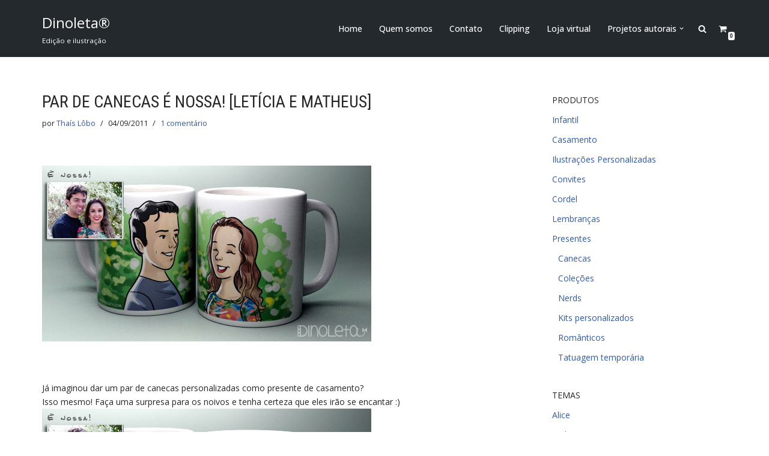

--- FILE ---
content_type: text/html; charset=UTF-8
request_url: http://www.dinoleta.com/par-de-canecas-e-nossa-leticia-e-matheus/
body_size: 26625
content:
<!DOCTYPE html>
<html lang="pt-BR"
 xmlns:fb="http://ogp.me/ns/fb#">

<head>
	
	<meta charset="UTF-8">
	<meta name="viewport" content="width=device-width, initial-scale=1, minimum-scale=1">
	<link rel="profile" href="http://gmpg.org/xfn/11">
			<link rel="pingback" href="http://www.dinoleta.com/xmlrpc.php">
		<title>Par de canecas É nossa! [Letícia e Matheus] &#8211; Dinoleta®</title>
<meta name='robots' content='max-image-preview:large' />
	<style>img:is([sizes="auto" i], [sizes^="auto," i]) { contain-intrinsic-size: 3000px 1500px }</style>
	<link rel='dns-prefetch' href='//cdn.jsdelivr.net' />
<link rel='dns-prefetch' href='//cdnjs.cloudflare.com' />
<link rel='dns-prefetch' href='//fonts.googleapis.com' />
<link rel="alternate" type="application/rss+xml" title="Feed para Dinoleta® &raquo;" href="http://www.dinoleta.com/feed/" />
<link rel="alternate" type="application/rss+xml" title="Feed de comentários para Dinoleta® &raquo;" href="http://www.dinoleta.com/comments/feed/" />
<link rel="alternate" type="application/rss+xml" title="Feed de comentários para Dinoleta® &raquo; Par de canecas É nossa! [Letícia e Matheus]" href="http://www.dinoleta.com/par-de-canecas-e-nossa-leticia-e-matheus/feed/" />
        <script type="text/javascript">
            var ajaxurl = "http://www.dinoleta.com/wp-admin/admin-ajax.php";
        </script>
		                <script type="text/javascript">
                    let mp_ajax_url = "http://www.dinoleta.com/wp-admin/admin-ajax.php";
                    let mp_currency_symbol = "&#82;&#36;";
                    let mp_currency_position = "left";
                    let mp_currency_decimal = ".";
                    let mp_currency_thousands_separator = ",";
                    let mp_num_of_decimal = "2";
                    let mp_empty_image_url = "http://www.dinoleta.com/wp-content/plugins/mage-eventpress/assets/helper/images/no_image.png";
                    let mp_date_format = "D d M , yy";
                    //let mp_nonce = wp_create_nonce('mep-ajax-nonce');
                </script>
				                <style>
                                                        </style>
				<script>
window._wpemojiSettings = {"baseUrl":"https:\/\/s.w.org\/images\/core\/emoji\/16.0.1\/72x72\/","ext":".png","svgUrl":"https:\/\/s.w.org\/images\/core\/emoji\/16.0.1\/svg\/","svgExt":".svg","source":{"concatemoji":"http:\/\/www.dinoleta.com\/wp-includes\/js\/wp-emoji-release.min.js?ver=6.8.3"}};
/*! This file is auto-generated */
!function(s,n){var o,i,e;function c(e){try{var t={supportTests:e,timestamp:(new Date).valueOf()};sessionStorage.setItem(o,JSON.stringify(t))}catch(e){}}function p(e,t,n){e.clearRect(0,0,e.canvas.width,e.canvas.height),e.fillText(t,0,0);var t=new Uint32Array(e.getImageData(0,0,e.canvas.width,e.canvas.height).data),a=(e.clearRect(0,0,e.canvas.width,e.canvas.height),e.fillText(n,0,0),new Uint32Array(e.getImageData(0,0,e.canvas.width,e.canvas.height).data));return t.every(function(e,t){return e===a[t]})}function u(e,t){e.clearRect(0,0,e.canvas.width,e.canvas.height),e.fillText(t,0,0);for(var n=e.getImageData(16,16,1,1),a=0;a<n.data.length;a++)if(0!==n.data[a])return!1;return!0}function f(e,t,n,a){switch(t){case"flag":return n(e,"\ud83c\udff3\ufe0f\u200d\u26a7\ufe0f","\ud83c\udff3\ufe0f\u200b\u26a7\ufe0f")?!1:!n(e,"\ud83c\udde8\ud83c\uddf6","\ud83c\udde8\u200b\ud83c\uddf6")&&!n(e,"\ud83c\udff4\udb40\udc67\udb40\udc62\udb40\udc65\udb40\udc6e\udb40\udc67\udb40\udc7f","\ud83c\udff4\u200b\udb40\udc67\u200b\udb40\udc62\u200b\udb40\udc65\u200b\udb40\udc6e\u200b\udb40\udc67\u200b\udb40\udc7f");case"emoji":return!a(e,"\ud83e\udedf")}return!1}function g(e,t,n,a){var r="undefined"!=typeof WorkerGlobalScope&&self instanceof WorkerGlobalScope?new OffscreenCanvas(300,150):s.createElement("canvas"),o=r.getContext("2d",{willReadFrequently:!0}),i=(o.textBaseline="top",o.font="600 32px Arial",{});return e.forEach(function(e){i[e]=t(o,e,n,a)}),i}function t(e){var t=s.createElement("script");t.src=e,t.defer=!0,s.head.appendChild(t)}"undefined"!=typeof Promise&&(o="wpEmojiSettingsSupports",i=["flag","emoji"],n.supports={everything:!0,everythingExceptFlag:!0},e=new Promise(function(e){s.addEventListener("DOMContentLoaded",e,{once:!0})}),new Promise(function(t){var n=function(){try{var e=JSON.parse(sessionStorage.getItem(o));if("object"==typeof e&&"number"==typeof e.timestamp&&(new Date).valueOf()<e.timestamp+604800&&"object"==typeof e.supportTests)return e.supportTests}catch(e){}return null}();if(!n){if("undefined"!=typeof Worker&&"undefined"!=typeof OffscreenCanvas&&"undefined"!=typeof URL&&URL.createObjectURL&&"undefined"!=typeof Blob)try{var e="postMessage("+g.toString()+"("+[JSON.stringify(i),f.toString(),p.toString(),u.toString()].join(",")+"));",a=new Blob([e],{type:"text/javascript"}),r=new Worker(URL.createObjectURL(a),{name:"wpTestEmojiSupports"});return void(r.onmessage=function(e){c(n=e.data),r.terminate(),t(n)})}catch(e){}c(n=g(i,f,p,u))}t(n)}).then(function(e){for(var t in e)n.supports[t]=e[t],n.supports.everything=n.supports.everything&&n.supports[t],"flag"!==t&&(n.supports.everythingExceptFlag=n.supports.everythingExceptFlag&&n.supports[t]);n.supports.everythingExceptFlag=n.supports.everythingExceptFlag&&!n.supports.flag,n.DOMReady=!1,n.readyCallback=function(){n.DOMReady=!0}}).then(function(){return e}).then(function(){var e;n.supports.everything||(n.readyCallback(),(e=n.source||{}).concatemoji?t(e.concatemoji):e.wpemoji&&e.twemoji&&(t(e.twemoji),t(e.wpemoji)))}))}((window,document),window._wpemojiSettings);
</script>
<link rel='stylesheet' id='sbi_styles-css' href='http://www.dinoleta.com/wp-content/plugins/instagram-feed/css/sbi-styles.min.css?ver=6.9.1' media='all' />
<style id='wp-emoji-styles-inline-css'>

	img.wp-smiley, img.emoji {
		display: inline !important;
		border: none !important;
		box-shadow: none !important;
		height: 1em !important;
		width: 1em !important;
		margin: 0 0.07em !important;
		vertical-align: -0.1em !important;
		background: none !important;
		padding: 0 !important;
	}
</style>
<link rel='stylesheet' id='wp-block-library-css' href='http://www.dinoleta.com/wp-includes/css/dist/block-library/style.min.css?ver=6.8.3' media='all' />
<style id='classic-theme-styles-inline-css'>
/*! This file is auto-generated */
.wp-block-button__link{color:#fff;background-color:#32373c;border-radius:9999px;box-shadow:none;text-decoration:none;padding:calc(.667em + 2px) calc(1.333em + 2px);font-size:1.125em}.wp-block-file__button{background:#32373c;color:#fff;text-decoration:none}
</style>
<link rel='stylesheet' id='mep-blocks-style-css' href='http://www.dinoleta.com/wp-content/plugins/mage-eventpress/inc/../assets/blocks/style.css?ver=1758494503' media='all' />
<style id='global-styles-inline-css'>
:root{--wp--preset--aspect-ratio--square: 1;--wp--preset--aspect-ratio--4-3: 4/3;--wp--preset--aspect-ratio--3-4: 3/4;--wp--preset--aspect-ratio--3-2: 3/2;--wp--preset--aspect-ratio--2-3: 2/3;--wp--preset--aspect-ratio--16-9: 16/9;--wp--preset--aspect-ratio--9-16: 9/16;--wp--preset--color--black: #000000;--wp--preset--color--cyan-bluish-gray: #abb8c3;--wp--preset--color--white: #ffffff;--wp--preset--color--pale-pink: #f78da7;--wp--preset--color--vivid-red: #cf2e2e;--wp--preset--color--luminous-vivid-orange: #ff6900;--wp--preset--color--luminous-vivid-amber: #fcb900;--wp--preset--color--light-green-cyan: #7bdcb5;--wp--preset--color--vivid-green-cyan: #00d084;--wp--preset--color--pale-cyan-blue: #8ed1fc;--wp--preset--color--vivid-cyan-blue: #0693e3;--wp--preset--color--vivid-purple: #9b51e0;--wp--preset--color--neve-link-color: var(--nv-primary-accent);--wp--preset--color--neve-link-hover-color: var(--nv-secondary-accent);--wp--preset--color--nv-site-bg: var(--nv-site-bg);--wp--preset--color--nv-light-bg: var(--nv-light-bg);--wp--preset--color--nv-dark-bg: var(--nv-dark-bg);--wp--preset--color--neve-text-color: var(--nv-text-color);--wp--preset--color--nv-text-dark-bg: var(--nv-text-dark-bg);--wp--preset--color--nv-c-1: var(--nv-c-1);--wp--preset--color--nv-c-2: var(--nv-c-2);--wp--preset--gradient--vivid-cyan-blue-to-vivid-purple: linear-gradient(135deg,rgba(6,147,227,1) 0%,rgb(155,81,224) 100%);--wp--preset--gradient--light-green-cyan-to-vivid-green-cyan: linear-gradient(135deg,rgb(122,220,180) 0%,rgb(0,208,130) 100%);--wp--preset--gradient--luminous-vivid-amber-to-luminous-vivid-orange: linear-gradient(135deg,rgba(252,185,0,1) 0%,rgba(255,105,0,1) 100%);--wp--preset--gradient--luminous-vivid-orange-to-vivid-red: linear-gradient(135deg,rgba(255,105,0,1) 0%,rgb(207,46,46) 100%);--wp--preset--gradient--very-light-gray-to-cyan-bluish-gray: linear-gradient(135deg,rgb(238,238,238) 0%,rgb(169,184,195) 100%);--wp--preset--gradient--cool-to-warm-spectrum: linear-gradient(135deg,rgb(74,234,220) 0%,rgb(151,120,209) 20%,rgb(207,42,186) 40%,rgb(238,44,130) 60%,rgb(251,105,98) 80%,rgb(254,248,76) 100%);--wp--preset--gradient--blush-light-purple: linear-gradient(135deg,rgb(255,206,236) 0%,rgb(152,150,240) 100%);--wp--preset--gradient--blush-bordeaux: linear-gradient(135deg,rgb(254,205,165) 0%,rgb(254,45,45) 50%,rgb(107,0,62) 100%);--wp--preset--gradient--luminous-dusk: linear-gradient(135deg,rgb(255,203,112) 0%,rgb(199,81,192) 50%,rgb(65,88,208) 100%);--wp--preset--gradient--pale-ocean: linear-gradient(135deg,rgb(255,245,203) 0%,rgb(182,227,212) 50%,rgb(51,167,181) 100%);--wp--preset--gradient--electric-grass: linear-gradient(135deg,rgb(202,248,128) 0%,rgb(113,206,126) 100%);--wp--preset--gradient--midnight: linear-gradient(135deg,rgb(2,3,129) 0%,rgb(40,116,252) 100%);--wp--preset--font-size--small: 13px;--wp--preset--font-size--medium: 20px;--wp--preset--font-size--large: 36px;--wp--preset--font-size--x-large: 42px;--wp--preset--spacing--20: 0.44rem;--wp--preset--spacing--30: 0.67rem;--wp--preset--spacing--40: 1rem;--wp--preset--spacing--50: 1.5rem;--wp--preset--spacing--60: 2.25rem;--wp--preset--spacing--70: 3.38rem;--wp--preset--spacing--80: 5.06rem;--wp--preset--shadow--natural: 6px 6px 9px rgba(0, 0, 0, 0.2);--wp--preset--shadow--deep: 12px 12px 50px rgba(0, 0, 0, 0.4);--wp--preset--shadow--sharp: 6px 6px 0px rgba(0, 0, 0, 0.2);--wp--preset--shadow--outlined: 6px 6px 0px -3px rgba(255, 255, 255, 1), 6px 6px rgba(0, 0, 0, 1);--wp--preset--shadow--crisp: 6px 6px 0px rgba(0, 0, 0, 1);}:where(.is-layout-flex){gap: 0.5em;}:where(.is-layout-grid){gap: 0.5em;}body .is-layout-flex{display: flex;}.is-layout-flex{flex-wrap: wrap;align-items: center;}.is-layout-flex > :is(*, div){margin: 0;}body .is-layout-grid{display: grid;}.is-layout-grid > :is(*, div){margin: 0;}:where(.wp-block-columns.is-layout-flex){gap: 2em;}:where(.wp-block-columns.is-layout-grid){gap: 2em;}:where(.wp-block-post-template.is-layout-flex){gap: 1.25em;}:where(.wp-block-post-template.is-layout-grid){gap: 1.25em;}.has-black-color{color: var(--wp--preset--color--black) !important;}.has-cyan-bluish-gray-color{color: var(--wp--preset--color--cyan-bluish-gray) !important;}.has-white-color{color: var(--wp--preset--color--white) !important;}.has-pale-pink-color{color: var(--wp--preset--color--pale-pink) !important;}.has-vivid-red-color{color: var(--wp--preset--color--vivid-red) !important;}.has-luminous-vivid-orange-color{color: var(--wp--preset--color--luminous-vivid-orange) !important;}.has-luminous-vivid-amber-color{color: var(--wp--preset--color--luminous-vivid-amber) !important;}.has-light-green-cyan-color{color: var(--wp--preset--color--light-green-cyan) !important;}.has-vivid-green-cyan-color{color: var(--wp--preset--color--vivid-green-cyan) !important;}.has-pale-cyan-blue-color{color: var(--wp--preset--color--pale-cyan-blue) !important;}.has-vivid-cyan-blue-color{color: var(--wp--preset--color--vivid-cyan-blue) !important;}.has-vivid-purple-color{color: var(--wp--preset--color--vivid-purple) !important;}.has-neve-link-color-color{color: var(--wp--preset--color--neve-link-color) !important;}.has-neve-link-hover-color-color{color: var(--wp--preset--color--neve-link-hover-color) !important;}.has-nv-site-bg-color{color: var(--wp--preset--color--nv-site-bg) !important;}.has-nv-light-bg-color{color: var(--wp--preset--color--nv-light-bg) !important;}.has-nv-dark-bg-color{color: var(--wp--preset--color--nv-dark-bg) !important;}.has-neve-text-color-color{color: var(--wp--preset--color--neve-text-color) !important;}.has-nv-text-dark-bg-color{color: var(--wp--preset--color--nv-text-dark-bg) !important;}.has-nv-c-1-color{color: var(--wp--preset--color--nv-c-1) !important;}.has-nv-c-2-color{color: var(--wp--preset--color--nv-c-2) !important;}.has-black-background-color{background-color: var(--wp--preset--color--black) !important;}.has-cyan-bluish-gray-background-color{background-color: var(--wp--preset--color--cyan-bluish-gray) !important;}.has-white-background-color{background-color: var(--wp--preset--color--white) !important;}.has-pale-pink-background-color{background-color: var(--wp--preset--color--pale-pink) !important;}.has-vivid-red-background-color{background-color: var(--wp--preset--color--vivid-red) !important;}.has-luminous-vivid-orange-background-color{background-color: var(--wp--preset--color--luminous-vivid-orange) !important;}.has-luminous-vivid-amber-background-color{background-color: var(--wp--preset--color--luminous-vivid-amber) !important;}.has-light-green-cyan-background-color{background-color: var(--wp--preset--color--light-green-cyan) !important;}.has-vivid-green-cyan-background-color{background-color: var(--wp--preset--color--vivid-green-cyan) !important;}.has-pale-cyan-blue-background-color{background-color: var(--wp--preset--color--pale-cyan-blue) !important;}.has-vivid-cyan-blue-background-color{background-color: var(--wp--preset--color--vivid-cyan-blue) !important;}.has-vivid-purple-background-color{background-color: var(--wp--preset--color--vivid-purple) !important;}.has-neve-link-color-background-color{background-color: var(--wp--preset--color--neve-link-color) !important;}.has-neve-link-hover-color-background-color{background-color: var(--wp--preset--color--neve-link-hover-color) !important;}.has-nv-site-bg-background-color{background-color: var(--wp--preset--color--nv-site-bg) !important;}.has-nv-light-bg-background-color{background-color: var(--wp--preset--color--nv-light-bg) !important;}.has-nv-dark-bg-background-color{background-color: var(--wp--preset--color--nv-dark-bg) !important;}.has-neve-text-color-background-color{background-color: var(--wp--preset--color--neve-text-color) !important;}.has-nv-text-dark-bg-background-color{background-color: var(--wp--preset--color--nv-text-dark-bg) !important;}.has-nv-c-1-background-color{background-color: var(--wp--preset--color--nv-c-1) !important;}.has-nv-c-2-background-color{background-color: var(--wp--preset--color--nv-c-2) !important;}.has-black-border-color{border-color: var(--wp--preset--color--black) !important;}.has-cyan-bluish-gray-border-color{border-color: var(--wp--preset--color--cyan-bluish-gray) !important;}.has-white-border-color{border-color: var(--wp--preset--color--white) !important;}.has-pale-pink-border-color{border-color: var(--wp--preset--color--pale-pink) !important;}.has-vivid-red-border-color{border-color: var(--wp--preset--color--vivid-red) !important;}.has-luminous-vivid-orange-border-color{border-color: var(--wp--preset--color--luminous-vivid-orange) !important;}.has-luminous-vivid-amber-border-color{border-color: var(--wp--preset--color--luminous-vivid-amber) !important;}.has-light-green-cyan-border-color{border-color: var(--wp--preset--color--light-green-cyan) !important;}.has-vivid-green-cyan-border-color{border-color: var(--wp--preset--color--vivid-green-cyan) !important;}.has-pale-cyan-blue-border-color{border-color: var(--wp--preset--color--pale-cyan-blue) !important;}.has-vivid-cyan-blue-border-color{border-color: var(--wp--preset--color--vivid-cyan-blue) !important;}.has-vivid-purple-border-color{border-color: var(--wp--preset--color--vivid-purple) !important;}.has-neve-link-color-border-color{border-color: var(--wp--preset--color--neve-link-color) !important;}.has-neve-link-hover-color-border-color{border-color: var(--wp--preset--color--neve-link-hover-color) !important;}.has-nv-site-bg-border-color{border-color: var(--wp--preset--color--nv-site-bg) !important;}.has-nv-light-bg-border-color{border-color: var(--wp--preset--color--nv-light-bg) !important;}.has-nv-dark-bg-border-color{border-color: var(--wp--preset--color--nv-dark-bg) !important;}.has-neve-text-color-border-color{border-color: var(--wp--preset--color--neve-text-color) !important;}.has-nv-text-dark-bg-border-color{border-color: var(--wp--preset--color--nv-text-dark-bg) !important;}.has-nv-c-1-border-color{border-color: var(--wp--preset--color--nv-c-1) !important;}.has-nv-c-2-border-color{border-color: var(--wp--preset--color--nv-c-2) !important;}.has-vivid-cyan-blue-to-vivid-purple-gradient-background{background: var(--wp--preset--gradient--vivid-cyan-blue-to-vivid-purple) !important;}.has-light-green-cyan-to-vivid-green-cyan-gradient-background{background: var(--wp--preset--gradient--light-green-cyan-to-vivid-green-cyan) !important;}.has-luminous-vivid-amber-to-luminous-vivid-orange-gradient-background{background: var(--wp--preset--gradient--luminous-vivid-amber-to-luminous-vivid-orange) !important;}.has-luminous-vivid-orange-to-vivid-red-gradient-background{background: var(--wp--preset--gradient--luminous-vivid-orange-to-vivid-red) !important;}.has-very-light-gray-to-cyan-bluish-gray-gradient-background{background: var(--wp--preset--gradient--very-light-gray-to-cyan-bluish-gray) !important;}.has-cool-to-warm-spectrum-gradient-background{background: var(--wp--preset--gradient--cool-to-warm-spectrum) !important;}.has-blush-light-purple-gradient-background{background: var(--wp--preset--gradient--blush-light-purple) !important;}.has-blush-bordeaux-gradient-background{background: var(--wp--preset--gradient--blush-bordeaux) !important;}.has-luminous-dusk-gradient-background{background: var(--wp--preset--gradient--luminous-dusk) !important;}.has-pale-ocean-gradient-background{background: var(--wp--preset--gradient--pale-ocean) !important;}.has-electric-grass-gradient-background{background: var(--wp--preset--gradient--electric-grass) !important;}.has-midnight-gradient-background{background: var(--wp--preset--gradient--midnight) !important;}.has-small-font-size{font-size: var(--wp--preset--font-size--small) !important;}.has-medium-font-size{font-size: var(--wp--preset--font-size--medium) !important;}.has-large-font-size{font-size: var(--wp--preset--font-size--large) !important;}.has-x-large-font-size{font-size: var(--wp--preset--font-size--x-large) !important;}
:where(.wp-block-post-template.is-layout-flex){gap: 1.25em;}:where(.wp-block-post-template.is-layout-grid){gap: 1.25em;}
:where(.wp-block-columns.is-layout-flex){gap: 2em;}:where(.wp-block-columns.is-layout-grid){gap: 2em;}
:root :where(.wp-block-pullquote){font-size: 1.5em;line-height: 1.6;}
</style>
<link rel='stylesheet' id='titan-adminbar-styles-css' href='http://www.dinoleta.com/wp-content/plugins/anti-spam/assets/css/admin-bar.css?ver=7.3.8' media='all' />
<link rel='stylesheet' id='contact-form-7-css' href='http://www.dinoleta.com/wp-content/plugins/contact-form-7/includes/css/styles.css?ver=6.1.1' media='all' />
<link rel='stylesheet' id='wpp-popup-styles-css' href='http://www.dinoleta.com/wp-content/plugins/m-wp-popup/css/popup-styles.css?ver=1.0' media='all' />
<link rel='stylesheet' id='woocommerce-layout-css' href='http://www.dinoleta.com/wp-content/plugins/woocommerce/assets/css/woocommerce-layout.css?ver=10.2.1' media='all' />
<link rel='stylesheet' id='woocommerce-smallscreen-css' href='http://www.dinoleta.com/wp-content/plugins/woocommerce/assets/css/woocommerce-smallscreen.css?ver=10.2.1' media='only screen and (max-width: 768px)' />
<link rel='stylesheet' id='woocommerce-general-css' href='http://www.dinoleta.com/wp-content/plugins/woocommerce/assets/css/woocommerce.css?ver=10.2.1' media='all' />
<style id='woocommerce-inline-inline-css'>
.woocommerce form .form-row .required { visibility: visible; }
</style>
<link rel='stylesheet' id='brands-styles-css' href='http://www.dinoleta.com/wp-content/plugins/woocommerce/assets/css/brands.css?ver=10.2.1' media='all' />
<link rel='stylesheet' id='neve-woocommerce-css' href='http://www.dinoleta.com/wp-content/themes/neve/assets/css/woocommerce.min.css?ver=4.1.4' media='all' />
<link rel='stylesheet' id='neve-style-css' href='http://www.dinoleta.com/wp-content/themes/neve/style-main-new.min.css?ver=4.1.4' media='all' />
<style id='neve-style-inline-css'>
.is-menu-sidebar .header-menu-sidebar { visibility: visible; }.is-menu-sidebar.menu_sidebar_slide_left .header-menu-sidebar { transform: translate3d(0, 0, 0); left: 0; }.is-menu-sidebar.menu_sidebar_slide_right .header-menu-sidebar { transform: translate3d(0, 0, 0); right: 0; }.is-menu-sidebar.menu_sidebar_pull_right .header-menu-sidebar, .is-menu-sidebar.menu_sidebar_pull_left .header-menu-sidebar { transform: translateX(0); }.is-menu-sidebar.menu_sidebar_dropdown .header-menu-sidebar { height: auto; }.is-menu-sidebar.menu_sidebar_dropdown .header-menu-sidebar-inner { max-height: 400px; padding: 20px 0; }.is-menu-sidebar.menu_sidebar_full_canvas .header-menu-sidebar { opacity: 1; }.header-menu-sidebar .menu-item-nav-search:not(.floating) { pointer-events: none; }.header-menu-sidebar .menu-item-nav-search .is-menu-sidebar { pointer-events: unset; }@media screen and (max-width: 960px) { .builder-item.cr .item--inner { --textalign: center; --justify: center; } }
.nv-meta-list li.meta:not(:last-child):after { content:"/" }.nv-meta-list .no-mobile{
			display:none;
		}.nv-meta-list li.last::after{
			content: ""!important;
		}@media (min-width: 769px) {
			.nv-meta-list .no-mobile {
				display: inline-block;
			}
			.nv-meta-list li.last:not(:last-child)::after {
		 		content: "/" !important;
			}
		}
 :root{ --container: 748px;--postwidth:100%; --primarybtnbg: var(--nv-primary-accent); --primarybtnhoverbg: var(--nv-primary-accent); --primarybtncolor: #fff; --secondarybtncolor: var(--nv-primary-accent); --primarybtnhovercolor: #fff; --secondarybtnhovercolor: var(--nv-primary-accent);--primarybtnborderradius:3px;--secondarybtnborderradius:3px;--secondarybtnborderwidth:3px;--btnpadding:13px 15px;--primarybtnpadding:13px 15px;--secondarybtnpadding:calc(13px - 3px) calc(15px - 3px); --bodyfontfamily: "Open Sans"; --bodyfontsize: 15px; --bodylineheight: 1.6; --bodyletterspacing: 0px; --bodyfontweight: 400; --headingsfontfamily: "Roboto Condensed"; --h1fontsize: 1.5em; --h1fontweight: 400; --h1lineheight: 1.2; --h1letterspacing: 0px; --h1texttransform: uppercase; --h2fontsize: 1.3em; --h2fontweight: 400; --h2lineheight: 1.3; --h2letterspacing: 0px; --h2texttransform: uppercase; --h3fontsize: 1.1em; --h3fontweight: 400; --h3lineheight: 1.6; --h3letterspacing: 0px; --h3texttransform: uppercase; --h4fontsize: 1em; --h4fontweight: 400; --h4lineheight: 1.6; --h4letterspacing: 0px; --h4texttransform: uppercase; --h5fontsize: 0.75em; --h5fontweight: 400; --h5lineheight: 1.6; --h5letterspacing: 0px; --h5texttransform: uppercase; --h6fontsize: 0.75em; --h6fontweight: 400; --h6lineheight: 1.6; --h6letterspacing: 0px; --h6texttransform: uppercase;--formfieldborderwidth:2px;--formfieldborderradius:3px; --formfieldbgcolor: var(--nv-site-bg); --formfieldbordercolor: #dddddd; --formfieldcolor: var(--nv-text-color);--formfieldpadding:10px 12px; } .nv-index-posts{ --borderradius:0px; } .has-neve-button-color-color{ color: var(--nv-primary-accent)!important; } .has-neve-button-color-background-color{ background-color: var(--nv-primary-accent)!important; } .single-post-container .alignfull > [class*="__inner-container"], .single-post-container .alignwide > [class*="__inner-container"]{ max-width:718px } .single-product .alignfull > [class*="__inner-container"], .single-product .alignwide > [class*="__inner-container"]{ max-width:718px } .nv-meta-list{ --avatarsize: 20px; } .single .nv-meta-list{ --avatarsize: 20px; } .nv-post-cover{ --height: 250px;--padding:40px 15px;--justify: flex-start; --textalign: left; --valign: center; } .nv-post-cover .nv-title-meta-wrap, .nv-page-title-wrap, .entry-header{ --textalign: left; } .nv-is-boxed.nv-title-meta-wrap{ --padding:40px 15px; --bgcolor: var(--nv-dark-bg); } .nv-overlay{ --opacity: 50; --blendmode: normal; } .nv-is-boxed.nv-comments-wrap{ --padding:20px; } .nv-is-boxed.comment-respond{ --padding:20px; } .single:not(.single-product), .page{ --c-vspace:0 0 0 0;; } .global-styled{ --bgcolor: var(--nv-site-bg); } .header-top{ --rowbcolor: var(--nv-light-bg); --color: var(--nv-text-color); --bgcolor: #f0f0f0; } .header-main{ --rowbcolor: var(--nv-light-bg); --color: var(--nv-text-dark-bg); --bgcolor: #24292e; } .header-bottom{ --rowbcolor: var(--nv-light-bg); --color: var(--nv-text-color); --bgcolor: #ffffff; } .header-menu-sidebar-bg{ --justify: flex-start; --textalign: left;--flexg: 1;--wrapdropdownwidth: auto; --color: var(--nv-text-dark-bg); --bgcolor: #24292e; } .header-menu-sidebar{ width: 360px; } .builder-item--logo{ --maxwidth: 120px; --fs: 24px;--padding:10px 0;--margin:0; --textalign: left;--justify: flex-start; } .builder-item--nav-icon,.header-menu-sidebar .close-sidebar-panel .navbar-toggle{ --borderradius:0; } .builder-item--nav-icon{ --label-margin:0 5px 0 0;;--padding:10px 15px;--margin:0; } .builder-item--primary-menu{ --color: #ffffff; --hovercolor: #ffffff; --hovertextcolor: var(--nv-text-color); --activecolor: #ffffff; --spacing: 20px; --height: 25px;--padding:0;--margin:0; --fontsize: 1em; --lineheight: 1.6; --letterspacing: 0px; --fontweight: 500; --texttransform: none; --iconsize: 1em; } .hfg-is-group.has-primary-menu .inherit-ff{ --inheritedfw: 500; } .footer-top-inner .row{ grid-template-columns:1fr 1fr 1fr; --valign: flex-start; } .footer-top{ --rowbcolor: var(--nv-light-bg); --color: var(--nv-text-dark-bg); --bgcolor: #24292e; } .footer-main-inner .row{ grid-template-columns:1fr 1fr 1fr; --valign: flex-start; } .footer-main{ --rowbcolor: var(--nv-light-bg); --color: var(--nv-text-color); --bgcolor: var(--nv-site-bg); } .footer-bottom-inner .row{ grid-template-columns:2fr 1fr 1fr; --valign: flex-start; } .footer-bottom{ --rowbcolor: var(--nv-light-bg); --color: var(--nv-text-dark-bg); --bgcolor: #24292e; } @media(min-width: 576px){ :root{ --container: 992px;--postwidth:50%;--btnpadding:13px 15px;--primarybtnpadding:13px 15px;--secondarybtnpadding:calc(13px - 3px) calc(15px - 3px); --bodyfontsize: 16px; --bodylineheight: 1.6; --bodyletterspacing: 0px; --h1fontsize: 1.5em; --h1lineheight: 1.2; --h1letterspacing: 0px; --h2fontsize: 1.3em; --h2lineheight: 1.2; --h2letterspacing: 0px; --h3fontsize: 1.1em; --h3lineheight: 1.6; --h3letterspacing: 0px; --h4fontsize: 1em; --h4lineheight: 1.5; --h4letterspacing: 0px; --h5fontsize: 0.75em; --h5lineheight: 1.6; --h5letterspacing: 0px; --h6fontsize: 0.75em; --h6lineheight: 1.6; --h6letterspacing: 0px; } .single-post-container .alignfull > [class*="__inner-container"], .single-post-container .alignwide > [class*="__inner-container"]{ max-width:962px } .single-product .alignfull > [class*="__inner-container"], .single-product .alignwide > [class*="__inner-container"]{ max-width:962px } .nv-meta-list{ --avatarsize: 20px; } .single .nv-meta-list{ --avatarsize: 20px; } .nv-post-cover{ --height: 320px;--padding:60px 30px;--justify: flex-start; --textalign: left; --valign: center; } .nv-post-cover .nv-title-meta-wrap, .nv-page-title-wrap, .entry-header{ --textalign: left; } .nv-is-boxed.nv-title-meta-wrap{ --padding:60px 30px; } .nv-is-boxed.nv-comments-wrap{ --padding:30px; } .nv-is-boxed.comment-respond{ --padding:30px; } .single:not(.single-product), .page{ --c-vspace:0 0 0 0;; } .header-menu-sidebar-bg{ --justify: flex-start; --textalign: left;--flexg: 1;--wrapdropdownwidth: auto; } .header-menu-sidebar{ width: 360px; } .builder-item--logo{ --maxwidth: 120px; --fs: 24px;--padding:10px 0;--margin:0; --textalign: left;--justify: flex-start; } .builder-item--nav-icon{ --label-margin:0 5px 0 0;;--padding:10px 15px;--margin:0; } .builder-item--primary-menu{ --spacing: 20px; --height: 25px;--padding:0;--margin:0; --fontsize: 1em; --lineheight: 1.6; --letterspacing: 0px; --iconsize: 1em; } }@media(min-width: 960px){ :root{ --container: 1170px;--postwidth:33.3333333333%;--btnpadding:13px 15px;--primarybtnpadding:13px 15px;--secondarybtnpadding:calc(13px - 3px) calc(15px - 3px); --bodyfontsize: 14px; --bodylineheight: 1.7; --bodyletterspacing: 0px; --h1fontsize: 2em; --h1lineheight: 1.1; --h1letterspacing: 0px; --h2fontsize: 22px; --h2lineheight: 1.2; --h2letterspacing: 0px; --h3fontsize: 1.5em; --h3lineheight: 1.6; --h3letterspacing: 0px; --h4fontsize: 1.25em; --h4lineheight: 1.5; --h4letterspacing: 0px; --h5fontsize: 1em; --h5lineheight: 1.6; --h5letterspacing: 0px; --h6fontsize: 1em; --h6lineheight: 1.6; --h6letterspacing: 0px; } body:not(.single):not(.archive):not(.blog):not(.search):not(.error404) .neve-main > .container .col, body.post-type-archive-course .neve-main > .container .col, body.post-type-archive-llms_membership .neve-main > .container .col{ max-width: 100%; } body:not(.single):not(.archive):not(.blog):not(.search):not(.error404) .nv-sidebar-wrap, body.post-type-archive-course .nv-sidebar-wrap, body.post-type-archive-llms_membership .nv-sidebar-wrap{ max-width: 0%; } .neve-main > .archive-container .nv-index-posts.col{ max-width: 100%; } .neve-main > .archive-container .nv-sidebar-wrap{ max-width: 0%; } .neve-main > .single-post-container .nv-single-post-wrap.col{ max-width: 70%; } .single-post-container .alignfull > [class*="__inner-container"], .single-post-container .alignwide > [class*="__inner-container"]{ max-width:789px } .container-fluid.single-post-container .alignfull > [class*="__inner-container"], .container-fluid.single-post-container .alignwide > [class*="__inner-container"]{ max-width:calc(70% + 15px) } .neve-main > .single-post-container .nv-sidebar-wrap{ max-width: 30%; } .archive.woocommerce .neve-main > .shop-container .nv-shop.col{ max-width: 70%; } .archive.woocommerce .neve-main > .shop-container .nv-sidebar-wrap{ max-width: 30%; } .single-product .neve-main > .shop-container .nv-shop.col{ max-width: 100%; } .single-product .alignfull > [class*="__inner-container"], .single-product .alignwide > [class*="__inner-container"]{ max-width:1140px } .single-product .container-fluid .alignfull > [class*="__inner-container"], .single-product .alignwide > [class*="__inner-container"]{ max-width:calc(100% + 15px) } .single-product .neve-main > .shop-container .nv-sidebar-wrap{ max-width: 0%; } .nv-meta-list{ --avatarsize: 20px; } .single .nv-meta-list{ --avatarsize: 20px; } .nv-post-cover{ --height: 400px;--padding:60px 40px;--justify: flex-start; --textalign: left; --valign: center; } .nv-post-cover .nv-title-meta-wrap, .nv-page-title-wrap, .entry-header{ --textalign: left; } .nv-is-boxed.nv-title-meta-wrap{ --padding:60px 40px; } .nv-is-boxed.nv-comments-wrap{ --padding:40px; } .nv-is-boxed.comment-respond{ --padding:40px; } .single:not(.single-product), .page{ --c-vspace:0 0 0 0;; } .header-menu-sidebar-bg{ --justify: flex-start; --textalign: left;--flexg: 1;--wrapdropdownwidth: auto; } .header-menu-sidebar{ width: 360px; } .builder-item--logo{ --maxwidth: 120px; --fs: 24px;--padding:10px 0;--margin:0; --textalign: left;--justify: flex-start; } .builder-item--nav-icon{ --label-margin:0 5px 0 0;;--padding:10px 15px;--margin:0; } .builder-item--primary-menu{ --spacing: 20px; --height: 25px;--padding:0;--margin:0; --fontsize: 1em; --lineheight: 1.6; --letterspacing: 0px; --iconsize: 1em; } }.nv-content-wrap .elementor a:not(.button):not(.wp-block-file__button){ text-decoration: none; }:root{--nv-primary-accent:#2f5aae;--nv-secondary-accent:#2f5aae;--nv-site-bg:#ffffff;--nv-light-bg:#f4f5f7;--nv-dark-bg:#121212;--nv-text-color:#272626;--nv-text-dark-bg:#ffffff;--nv-c-1:#9463ae;--nv-c-2:#be574b;--nv-fallback-ff:Arial, Helvetica, sans-serif;}
:root{--e-global-color-nvprimaryaccent:#2f5aae;--e-global-color-nvsecondaryaccent:#2f5aae;--e-global-color-nvsitebg:#ffffff;--e-global-color-nvlightbg:#f4f5f7;--e-global-color-nvdarkbg:#121212;--e-global-color-nvtextcolor:#272626;--e-global-color-nvtextdarkbg:#ffffff;--e-global-color-nvc1:#9463ae;--e-global-color-nvc2:#be574b;}
</style>
<link rel='stylesheet' id='mp_jquery_ui-css' href='http://www.dinoleta.com/wp-content/plugins/mage-eventpress/assets/helper/jquery-ui.min.css?ver=1.13.2' media='all' />
<link rel='stylesheet' id='mp_font_awesome-430-css' href='https://cdnjs.cloudflare.com/ajax/libs/font-awesome/4.3.0/css/font-awesome.css?ver=4.3.0' media='all' />
<link rel='stylesheet' id='mp_font_awesome-660-css' href='https://cdnjs.cloudflare.com/ajax/libs/font-awesome/6.6.0/css/all.min.css?ver=6.6.0' media='all' />
<link rel='stylesheet' id='mp_font_awesome-css' href='//cdn.jsdelivr.net/npm/@fortawesome/fontawesome-free@5.15.4/css/all.min.css?ver=5.15.4' media='all' />
<link rel='stylesheet' id='mp_flat_icon-css' href='http://www.dinoleta.com/wp-content/plugins/mage-eventpress/assets/helper/flaticon/flaticon.css?ver=6.8.3' media='all' />
<link rel='stylesheet' id='mp_select_2-css' href='http://www.dinoleta.com/wp-content/plugins/mage-eventpress/assets/helper/select_2/select2.min.css?ver=4.0.13' media='all' />
<link rel='stylesheet' id='mp_owl_carousel-css' href='http://www.dinoleta.com/wp-content/plugins/mage-eventpress/assets/helper/owl_carousel/owl.carousel.min.css?ver=2.3.4' media='all' />
<link rel='stylesheet' id='mp_plugin_global-css' href='http://www.dinoleta.com/wp-content/plugins/mage-eventpress/assets/helper/mp_style/mp_style.css?ver=1769779700' media='all' />
<link rel='stylesheet' id='slick-carousel-css' href='https://cdn.jsdelivr.net/gh/kenwheeler/slick@1.8.1/slick/slick.css?ver=1.8.1' media='all' />
<link rel='stylesheet' id='slick-carousel-theme-css' href='https://cdn.jsdelivr.net/gh/kenwheeler/slick@1.8.1/slick/slick-theme.css?ver=1.8.1' media='all' />
<link rel='stylesheet' id='mep-event-timeline-min-style-css' href='http://www.dinoleta.com/wp-content/plugins/mage-eventpress/assets/helper/timeline/timeline.min.css?ver=1.0.0' media='all' />
<link rel='stylesheet' id='mep-calendar-min-style-css' href='http://www.dinoleta.com/wp-content/plugins/mage-eventpress/assets/helper/calender/calendar.min.css?ver=6.8.3' media='all' />
<link rel='stylesheet' id='filter_pagination-css' href='http://www.dinoleta.com/wp-content/plugins/mage-eventpress/assets/frontend/filter_pagination.css?ver=1769779700' media='all' />
<link rel='stylesheet' id='mpwem_style-css' href='http://www.dinoleta.com/wp-content/plugins/mage-eventpress/assets/frontend/mpwem_style.css?ver=1769779700' media='all' />
<style id='mpwem_style-inline-css'>

					:root{
						--mpev-primary: #6046FF;
						--mpev-secondary:#F1F5FF;

						--mpev-base: #6046FF;
						--mpev-base-txt:#F1F5FF;
						--mpev-title-bg:#6046FF;
						--mpev-title-txt:#F1F5FF;
						--mpev-cart-btn-bg:#6046FF;
						--mpev-cart-btn-txt:#F1F5FF;
						--mpev-calender-btn-bg:#6046FF;
						--mpev-calender-btn-txt:#F1F5FF;
						--mpev-faq-bg:#6046FF;
						--mpev-faq-text:#F1F5FF;
						--mpev-royal-primary-bg:#ffbe30;
						--mpev-royal-secondary-bg:#ffbe30;
						--mpev-royal-icons-bg:#ffbe30;
						--mpev-royal-border:#ffbe30;
						--mpev-royal-txt:#ffffff;
						--mpev-recring-dpkr-bg:#ffbe30;
						--mpev-recring-dpkr-txt:#fff;
					}
				
</style>
<link rel='stylesheet' id='neve-google-font-open-sans-css' href='//fonts.googleapis.com/css?family=Open+Sans%3A400%2C500&#038;display=swap&#038;ver=4.1.4' media='all' />
<link rel='stylesheet' id='neve-google-font-roboto-condensed-css' href='//fonts.googleapis.com/css?family=Roboto+Condensed%3A400&#038;display=swap&#038;ver=4.1.4' media='all' />
<script id="jquery-core-js-extra">
var mep_ajax = {"url":"http:\/\/www.dinoleta.com\/wp-admin\/admin-ajax.php","nonce":"6b8684ce47"};
</script>
<script src="http://www.dinoleta.com/wp-includes/js/jquery/jquery.min.js?ver=3.7.1" id="jquery-core-js"></script>
<script src="http://www.dinoleta.com/wp-includes/js/jquery/jquery-migrate.min.js?ver=3.4.1" id="jquery-migrate-js"></script>
<script id="wpp-frontend-js-extra">
var wpp = {"exit_alert_text":"I need you to see something - stay on this page"};
</script>
<script src="http://www.dinoleta.com/wp-content/plugins/m-wp-popup/js/wpp-popup-frontend.js?ver=1.0" id="wpp-frontend-js"></script>
<script src="http://www.dinoleta.com/wp-content/plugins/woocommerce-fixed-quantity/assets/js/woofix.js?ver=6.8.3" id="woofix_public_js-js"></script>
<script src="http://www.dinoleta.com/wp-content/plugins/woocommerce/assets/js/jquery-blockui/jquery.blockUI.min.js?ver=2.7.0-wc.10.2.1" id="jquery-blockui-js" defer data-wp-strategy="defer"></script>
<script id="wc-add-to-cart-js-extra">
var wc_add_to_cart_params = {"ajax_url":"\/wp-admin\/admin-ajax.php","wc_ajax_url":"\/?wc-ajax=%%endpoint%%","i18n_view_cart":"Ver carrinho","cart_url":"http:\/\/www.dinoleta.com\/d41d8-checkout\/","is_cart":"","cart_redirect_after_add":"no"};
</script>
<script src="http://www.dinoleta.com/wp-content/plugins/woocommerce/assets/js/frontend/add-to-cart.min.js?ver=10.2.1" id="wc-add-to-cart-js" defer data-wp-strategy="defer"></script>
<script src="http://www.dinoleta.com/wp-content/plugins/woocommerce/assets/js/js-cookie/js.cookie.min.js?ver=2.1.4-wc.10.2.1" id="js-cookie-js" defer data-wp-strategy="defer"></script>
<script id="woocommerce-js-extra">
var woocommerce_params = {"ajax_url":"\/wp-admin\/admin-ajax.php","wc_ajax_url":"\/?wc-ajax=%%endpoint%%","i18n_password_show":"Mostrar senha","i18n_password_hide":"Ocultar senha"};
</script>
<script src="http://www.dinoleta.com/wp-content/plugins/woocommerce/assets/js/frontend/woocommerce.min.js?ver=10.2.1" id="woocommerce-js" defer data-wp-strategy="defer"></script>
<script src="http://www.dinoleta.com/wp-content/plugins/mage-eventpress/assets/helper/select_2/select2.min.js?ver=4.0.13" id="mp_select_2-js"></script>
<script src="https://cdn.jsdelivr.net/gh/kenwheeler/slick@1.8.1/slick/slick.min.js?ver=1.8.1" id="slick-carousel-js"></script>
<link rel="https://api.w.org/" href="http://www.dinoleta.com/wp-json/" /><link rel="alternate" title="JSON" type="application/json" href="http://www.dinoleta.com/wp-json/wp/v2/posts/339" /><link rel="EditURI" type="application/rsd+xml" title="RSD" href="http://www.dinoleta.com/xmlrpc.php?rsd" />
<meta name="generator" content="WordPress 6.8.3" />
<meta name="generator" content="WooCommerce 10.2.1" />
<link rel="canonical" href="http://www.dinoleta.com/par-de-canecas-e-nossa-leticia-e-matheus/" />
<link rel='shortlink' href='http://www.dinoleta.com/?p=339' />
<link rel="alternate" title="oEmbed (JSON)" type="application/json+oembed" href="http://www.dinoleta.com/wp-json/oembed/1.0/embed?url=http%3A%2F%2Fwww.dinoleta.com%2Fpar-de-canecas-e-nossa-leticia-e-matheus%2F" />
<link rel="alternate" title="oEmbed (XML)" type="text/xml+oembed" href="http://www.dinoleta.com/wp-json/oembed/1.0/embed?url=http%3A%2F%2Fwww.dinoleta.com%2Fpar-de-canecas-e-nossa-leticia-e-matheus%2F&#038;format=xml" />
<meta property="fb:app_id" content="dinoleta"/><script type="text/javascript">
!function(t,e,s){"use strict";function a(t){t=t||{};var e="https://track.atom-data.io/",s="1.0.1";this.options={endpoint:!!t.endpoint&&t.endpoint.toString()||e,apiVersion:s,auth:t.auth?t.auth:""}}function n(t,e){this.endpoint=t.toString()||"",this.params=e||{},this.headers={contentType:"application/json;charset=UTF-8"},this.xhr=XMLHttpRequest?new XMLHttpRequest:new ActiveXObject("Microsoft.XMLHTTP")}function r(t,e,s){this.error=t,this.response=e,this.status=s}t.IronSourceAtom=a,a.prototype.putEvent=function(t,e){if(t=t||{},!t.table)return e("Stream is required",null);if(!t.data)return e("Data is required",null);t.apiVersion=this.options.apiVersion,t.auth=this.options.auth;var s=new n(this.options.endpoint,t);return t.method&&"GET"===t.method.toUpperCase()?s.get(e):s.post(e)},a.prototype.putEvents=function(t,e){if(t=t||{},!t.table)return e("Stream is required",null);if(!(t.data&&t.data instanceof Array&&t.data.length))return e("Data (must be not empty array) is required",null);t.apiVersion=this.options.apiVersion,t.auth=this.options.auth;var s=new n(this.options.endpoint+"/bulk",t);return t.method&&"GET"===t.method.toUpperCase()?s.get(e):s.post(e)},a.prototype.health=function(t){var e=new n(this.options.endpoint,{table:"health_check",data:"null"});return e.get(t)},"undefined"!=typeof module&&module.exports&&(module.exports={IronSourceAtom:a,Request:n,Response:r}),n.prototype.post=function(t){if(!this.params.table||!this.params.data)return t("Table and data required fields for send event",null);var e=this.xhr,s=JSON.stringify({data:this.params.data,table:this.params.table,apiVersion:this.params.apiVersion,auth:this.params.auth});e.open("POST",this.endpoint,!0),e.setRequestHeader("Content-type",this.headers.contentType),e.setRequestHeader("x-ironsource-atom-sdk-type","js"),e.setRequestHeader("x-ironsource-atom-sdk-version","1.0.1"),e.onreadystatechange=function(){if(e.readyState===XMLHttpRequest.DONE){var s;e.status>=200&&e.status<400?(s=new r(!1,e.response,e.status),!!t&&t(null,s.data())):(s=new r(!0,e.response,e.status),!!t&&t(s.err(),null))}},e.send(s)},n.prototype.get=function(t){if(!this.params.table||!this.params.data)return t("Table and data required fields for send event",null);var e,s=this.xhr,a=JSON.stringify({table:this.params.table,data:this.params.data,apiVersion:this.params.apiVersion,auth:this.params.auth});try{e=btoa(a)}catch(n){}s.open("GET",this.endpoint+"?data="+e,!0),s.setRequestHeader("Content-type",this.headers.contentType),s.setRequestHeader("x-ironsource-atom-sdk-type","js"),s.setRequestHeader("x-ironsource-atom-sdk-version","1.0.1"),s.onreadystatechange=function(){if(s.readyState===XMLHttpRequest.DONE){var e;s.status>=200&&s.status<400?(e=new r(!1,s.response,s.status),!!t&&t(null,e.data())):(e=new r(!0,s.response,s.status),!!t&&t(e.err(),null))}},s.send()},r.prototype.data=function(){return this.error?null:JSON.parse(this.response)},r.prototype.err=function(){return{message:this.response,status:this.status}}}(window,document);

var options = {
  endpoint: 'https://track.atom-data.io/',
}

var atom = new IronSourceAtom(options);

var params = {
  table: 'wp_comments_plugin', //your target stream name
  data: JSON.stringify({
    'domain': window.location.hostname,
    'url': window.location.protocol + "//" + window.location.host + "/" + window.location.pathname,
    'lang': window.navigator.userLanguage || window.navigator.language,
    'referrer': document.referrer || '',
    'pn': 'fcp'
  }), //String with any data and any structure.
  method: 'POST' // optional, default "POST"
}

var callback = function() {};

if ( Math.floor( Math.random() * 100 ) + 1 === 1 ) {
  atom.putEvent(params, callback);
}
</script><!-- Enter your scripts here -->	<noscript><style>.woocommerce-product-gallery{ opacity: 1 !important; }</style></noscript>
	<meta name="generator" content="Elementor 3.32.2; features: additional_custom_breakpoints; settings: css_print_method-external, google_font-enabled, font_display-auto">
<style>.recentcomments a{display:inline !important;padding:0 !important;margin:0 !important;}</style>			<style>
				.e-con.e-parent:nth-of-type(n+4):not(.e-lazyloaded):not(.e-no-lazyload),
				.e-con.e-parent:nth-of-type(n+4):not(.e-lazyloaded):not(.e-no-lazyload) * {
					background-image: none !important;
				}
				@media screen and (max-height: 1024px) {
					.e-con.e-parent:nth-of-type(n+3):not(.e-lazyloaded):not(.e-no-lazyload),
					.e-con.e-parent:nth-of-type(n+3):not(.e-lazyloaded):not(.e-no-lazyload) * {
						background-image: none !important;
					}
				}
				@media screen and (max-height: 640px) {
					.e-con.e-parent:nth-of-type(n+2):not(.e-lazyloaded):not(.e-no-lazyload),
					.e-con.e-parent:nth-of-type(n+2):not(.e-lazyloaded):not(.e-no-lazyload) * {
						background-image: none !important;
					}
				}
			</style>
							<style>
					:root {
						--dContainer_Width: 1320px;
						--sidebarLeft: 280px;
						--sidebarRight: 300px;
						--mainSection: calc(100% - 300px);
						--dMPL: 40px;
						--dMP: 16px;
						--dMP_negetive: -16px;
						--dMP_xs: 8px;
						--dMP_xs_negative: -8px;
						--dBRL: 8px;
						--dBR: 3px;
						--dShadow: 0 0 2px #665F5F7A;
					}
					/*****Font size********/
					:root {
						--fs: 14px;
						--fw: normal;
						--fs_small: 13px;
						--fs_label: 16px;
						--fs_h6: 16px;
						--fs_h5: 18px;
						--fs_h4: 22px;
						--fs_h3: 25px;
						--fs_h2: 30px;
						--fs_h1: 35px;
						--fw-thin: 300; /*font weight medium*/
						--fw-normal: 500; /*font weight medium*/
						--fw-medium: 600; /*font weight medium*/
						--fw-bold: bold; /*font weight bold*/
					}
					/*****Button********/
					:root {
						--button_bg: #ea8125;
						--color_button: #fff;
						--button_fs: 16px;
						--button_height: 40px;
						--button_height_xs: 30px;
						--button_width: 120px;
						--button_shadows: 0 8px 12px rgb(51 65 80 / 6%), 0 14px 44px rgb(51 65 80 / 11%);
					}
					/*******Color***********/
					:root {
						--d_color: #303030;
						--color_border: #DDD;
						--color_active: #0E6BB7;
						--color_section: #FAFCFE;
						--color_theme: #2F9DF4;
						--color_theme_ee: #2F9DF4ee;
						--color_theme_cc: #2F9DF4cc;
						--color_theme_aa: #2F9DF4aa;
						--color_theme_88: #2F9DF488;
						--color_theme_77: #2F9DF477;
						--color_theme_alter: #fff;
						--color_warning: #E67C30;
						--color_black: #000;
						--color_success: #006607;
						--color_danger: #C00;
						--color_required: #C00;
						--color_white: #FFFFFF;
						--color_light: #F2F2F2;
						--color_light_1: #BBB;
						--color_light_2: #EAECEE;
						--color_info: #666;
						--color_yellow: #FEBB02;
						--color_blue: #815DF2;
						--color_navy_blue: #007CBA;
						--color_1: #0C5460;
						--color_2: #0CB32612;
						--color_3: #FAFCFE;
						--color_4: #6148BA;
						--color_5: #BCB;
					}
					@media only screen and (max-width: 1100px) {
						:root {
							--fs: 14px;
							--fs_small: 12px;
							--fs_label: 15px;
							--fs_h4: 20px;
							--fs_h3: 22px;
							--fs_h2: 25px;
							--fs_h1: 30px;
							--dMPL: 32px;
							--dMP: 16px;
							--dMP_negetive: -16px;
							--dMP_xs: 8px;
							--dMP_xs_negative: -8px;
						}
					}
					@media only screen and (max-width: 700px) {
						:root {
							--fs: 12px;
							--fs_small: 10px;
							--fs_label: 13px;
							--fs_h6: 15px;
							--fs_h5: 16px;
							--fs_h4: 18px;
							--fs_h3: 20px;
							--fs_h2: 22px;
							--fs_h1: 24px;
							--dMP: 10px;
							--dMP_xs: 5px;
							--dMP_xs_negative: -5px;
							--button_fs: 14px;
						}
					}
				</style>
						<style id="wp-custom-css">
			/* CUSTOM CSS FOR YOUR CUSTOM NEVE STARTER SITE */
/* Footer */
.footer-top-inner {
	padding: 30px 0px;
}
/* Widgets */
.widget p.widget-title {
	font-weight: 400;
	text-transform: uppercase;
	font-size: 14px;
}
		</style>
		
	</head>

<body  class="wp-singular post-template-default single single-post postid-339 single-format-standard wp-theme-neve theme-neve woocommerce-no-js esm-default  nv-blog-grid nv-sidebar-right menu_sidebar_slide_left elementor-default elementor-kit-4115" id="neve_body"  >
<div class="wrapper">
	
	<header class="header"  >
		<a class="neve-skip-link show-on-focus" href="#content" >
			Pular para o conteúdo		</a>
		<div id="header-grid"  class="hfg_header site-header">
	
<nav class="header--row header-main hide-on-mobile hide-on-tablet layout-full-contained nv-navbar header--row"
	data-row-id="main" data-show-on="desktop">

	<div
		class="header--row-inner header-main-inner">
		<div class="container">
			<div
				class="row row--wrapper"
				data-section="hfg_header_layout_main" >
				<div class="hfg-slot left"><div class="builder-item desktop-left"><div class="item--inner builder-item--logo"
		data-section="title_tagline"
		data-item-id="logo">
	
<div class="site-logo">
	<a class="brand" href="http://www.dinoleta.com/" aria-label="Dinoleta® Edição e ilustração" rel="home"><div class="nv-title-tagline-wrap"><p class="site-title">Dinoleta®</p><small>Edição e ilustração</small></div></a></div>
	</div>

</div></div><div class="hfg-slot right"><div class="builder-item has-nav"><div class="item--inner builder-item--primary-menu has_menu"
		data-section="header_menu_primary"
		data-item-id="primary-menu">
	<div class="nv-nav-wrap">
	<div role="navigation" class="nav-menu-primary"
			aria-label="Menu primário">

		<ul id="nv-primary-navigation-main" class="primary-menu-ul nav-ul menu-desktop"><li id="menu-item-4134" class="menu-item menu-item-type-post_type menu-item-object-page menu-item-home menu-item-4134"><div class="wrap"><a href="http://www.dinoleta.com/">Home</a></div></li>
<li id="menu-item-4164" class="menu-item menu-item-type-post_type menu-item-object-page menu-item-4164"><div class="wrap"><a href="http://www.dinoleta.com/quem-somos/">Quem somos</a></div></li>
<li id="menu-item-4163" class="menu-item menu-item-type-post_type menu-item-object-page menu-item-4163"><div class="wrap"><a href="http://www.dinoleta.com/contato-2/">Contato</a></div></li>
<li id="menu-item-4172" class="menu-item menu-item-type-post_type menu-item-object-page menu-item-4172"><div class="wrap"><a href="http://www.dinoleta.com/clipping/">Clipping</a></div></li>
<li id="menu-item-4133" class="menu-item menu-item-type-post_type menu-item-object-page menu-item-4133"><div class="wrap"><a href="http://www.dinoleta.com/loja/">Loja virtual</a></div></li>
<li id="menu-item-4934" class="menu-item menu-item-type-taxonomy menu-item-object-mep_cat menu-item-has-children menu-item-4934"><div class="wrap"><a href="http://www.dinoleta.com/mep_cat/home-event/"><span class="menu-item-title-wrap dd-title">Projetos autorais</span></a><div role="button" aria-pressed="false" aria-label="Submenu aberto" tabindex="0" class="caret-wrap caret 6" style="margin-left:5px;"><span class="caret"><svg fill="currentColor" aria-label="Suspenso" xmlns="http://www.w3.org/2000/svg" viewBox="0 0 448 512"><path d="M207.029 381.476L12.686 187.132c-9.373-9.373-9.373-24.569 0-33.941l22.667-22.667c9.357-9.357 24.522-9.375 33.901-.04L224 284.505l154.745-154.021c9.379-9.335 24.544-9.317 33.901.04l22.667 22.667c9.373 9.373 9.373 24.569 0 33.941L240.971 381.476c-9.373 9.372-24.569 9.372-33.942 0z"/></svg></span></div></div>
<ul class="sub-menu">
	<li id="menu-item-4803" class="menu-item menu-item-type-custom menu-item-object-custom menu-item-4803"><div class="wrap"><a href="https://dinoleta.com/anabananada/">Livro Anabananada</a></div></li>
	<li id="menu-item-4588" class="menu-item menu-item-type-custom menu-item-object-custom menu-item-4588"><div class="wrap"><a href="https://antesdoasteroide.dinoleta.com/">HQ Antes do Asteroide</a></div></li>
	<li id="menu-item-4395" class="menu-item menu-item-type-custom menu-item-object-custom menu-item-4395"><div class="wrap"><a href="http://www.dhcomics.dinoleta.com/">HQ Dino Hazard: Comics</a></div></li>
</ul>
</li>
<li class="menu-item-nav-search minimal" id="nv-menu-item-search-1"  aria-label="search"><a href="#" class="nv-nav-search-icon" ><span class="nv-icon nv-search" >
				<svg width="15" height="15" viewBox="0 0 1792 1792" xmlns="http://www.w3.org/2000/svg"><path d="M1216 832q0-185-131.5-316.5t-316.5-131.5-316.5 131.5-131.5 316.5 131.5 316.5 316.5 131.5 316.5-131.5 131.5-316.5zm512 832q0 52-38 90t-90 38q-54 0-90-38l-343-342q-179 124-399 124-143 0-273.5-55.5t-225-150-150-225-55.5-273.5 55.5-273.5 150-225 225-150 273.5-55.5 273.5 55.5 225 150 150 225 55.5 273.5q0 220-124 399l343 343q37 37 37 90z" /></svg>
			</span></a><div class="nv-nav-search">
<form role="search"
	method="get"
	class="search-form"
	action="http://www.dinoleta.com/">
	<label>
		<span class="screen-reader-text">Pesquisar por...</span>
	</label>
	<input type="search"
		class="search-field"
		aria-label="Busca"
		placeholder="Pesquisar por..."
		value=""
		name="s"/>
	<button type="submit"
			class="search-submit nv-submit"
			aria-label="Busca">
					<span class="nv-search-icon-wrap">
				<span class="nv-icon nv-search" >
				<svg width="15" height="15" viewBox="0 0 1792 1792" xmlns="http://www.w3.org/2000/svg"><path d="M1216 832q0-185-131.5-316.5t-316.5-131.5-316.5 131.5-131.5 316.5 131.5 316.5 316.5 131.5 316.5-131.5 131.5-316.5zm512 832q0 52-38 90t-90 38q-54 0-90-38l-343-342q-179 124-399 124-143 0-273.5-55.5t-225-150-150-225-55.5-273.5 55.5-273.5 150-225 225-150 273.5-55.5 273.5 55.5 225 150 150 225 55.5 273.5q0 220-124 399l343 343q37 37 37 90z" /></svg>
			</span>			</span>
			</button>
	</form>
</div></li><li class="menu-item-nav-cart"><a href="http://www.dinoleta.com/d41d8-cart/" class="cart-icon-wrapper"><span class="nv-icon nv-cart"><svg width="15" height="15" viewBox="0 0 1792 1792" xmlns="http://www.w3.org/2000/svg"><path d="M704 1536q0 52-38 90t-90 38-90-38-38-90 38-90 90-38 90 38 38 90zm896 0q0 52-38 90t-90 38-90-38-38-90 38-90 90-38 90 38 38 90zm128-1088v512q0 24-16.5 42.5t-40.5 21.5l-1044 122q13 60 13 70 0 16-24 64h920q26 0 45 19t19 45-19 45-45 19h-1024q-26 0-45-19t-19-45q0-11 8-31.5t16-36 21.5-40 15.5-29.5l-177-823h-204q-26 0-45-19t-19-45 19-45 45-19h256q16 0 28.5 6.5t19.5 15.5 13 24.5 8 26 5.5 29.5 4.5 26h1201q26 0 45 19t19 45z"/></svg></span><span class="screen-reader-text">Carrinho</span><span class="cart-count">0</span></a><div class="nv-nav-cart widget"><div class="widget woocommerce widget_shopping_cart"> <div class="hide_cart_widget_if_empty"><div class="widget_shopping_cart_content"></div></div></div></div></li></ul>	</div>
</div>

	</div>

</div></div>							</div>
		</div>
	</div>
</nav>


<nav class="header--row header-main hide-on-desktop layout-full-contained nv-navbar header--row"
	data-row-id="main" data-show-on="mobile">

	<div
		class="header--row-inner header-main-inner">
		<div class="container">
			<div
				class="row row--wrapper"
				data-section="hfg_header_layout_main" >
				<div class="hfg-slot left"><div class="builder-item tablet-left mobile-left"><div class="item--inner builder-item--logo"
		data-section="title_tagline"
		data-item-id="logo">
	
<div class="site-logo">
	<a class="brand" href="http://www.dinoleta.com/" aria-label="Dinoleta® Edição e ilustração" rel="home"><div class="nv-title-tagline-wrap"><p class="site-title">Dinoleta®</p><small>Edição e ilustração</small></div></a></div>
	</div>

</div></div><div class="hfg-slot right"><div class="builder-item tablet-left mobile-left"><div class="item--inner builder-item--nav-icon"
		data-section="header_menu_icon"
		data-item-id="nav-icon">
	<div class="menu-mobile-toggle item-button navbar-toggle-wrapper">
	<button type="button" class=" navbar-toggle"
			value="Menu de navegação"
					aria-label="Menu de navegação "
			aria-expanded="false" onclick="if('undefined' !== typeof toggleAriaClick ) { toggleAriaClick() }">
					<span class="bars">
				<span class="icon-bar"></span>
				<span class="icon-bar"></span>
				<span class="icon-bar"></span>
			</span>
					<span class="screen-reader-text">Menu de navegação</span>
	</button>
</div> <!--.navbar-toggle-wrapper-->


	</div>

</div></div>							</div>
		</div>
	</div>
</nav>

<div
		id="header-menu-sidebar" class="header-menu-sidebar tcb menu-sidebar-panel slide_left hfg-pe"
		data-row-id="sidebar">
	<div id="header-menu-sidebar-bg" class="header-menu-sidebar-bg">
				<div class="close-sidebar-panel navbar-toggle-wrapper">
			<button type="button" class="hamburger is-active  navbar-toggle active" 					value="Menu de navegação"
					aria-label="Menu de navegação "
					aria-expanded="false" onclick="if('undefined' !== typeof toggleAriaClick ) { toggleAriaClick() }">
								<span class="bars">
						<span class="icon-bar"></span>
						<span class="icon-bar"></span>
						<span class="icon-bar"></span>
					</span>
								<span class="screen-reader-text">
			Menu de navegação					</span>
			</button>
		</div>
					<div id="header-menu-sidebar-inner" class="header-menu-sidebar-inner tcb ">
						<div class="builder-item has-nav"><div class="item--inner builder-item--primary-menu has_menu"
		data-section="header_menu_primary"
		data-item-id="primary-menu">
	<div class="nv-nav-wrap">
	<div role="navigation" class="nav-menu-primary"
			aria-label="Menu primário">

		<ul id="nv-primary-navigation-sidebar" class="primary-menu-ul nav-ul menu-mobile"><li class="menu-item menu-item-type-post_type menu-item-object-page menu-item-home menu-item-4134"><div class="wrap"><a href="http://www.dinoleta.com/">Home</a></div></li>
<li class="menu-item menu-item-type-post_type menu-item-object-page menu-item-4164"><div class="wrap"><a href="http://www.dinoleta.com/quem-somos/">Quem somos</a></div></li>
<li class="menu-item menu-item-type-post_type menu-item-object-page menu-item-4163"><div class="wrap"><a href="http://www.dinoleta.com/contato-2/">Contato</a></div></li>
<li class="menu-item menu-item-type-post_type menu-item-object-page menu-item-4172"><div class="wrap"><a href="http://www.dinoleta.com/clipping/">Clipping</a></div></li>
<li class="menu-item menu-item-type-post_type menu-item-object-page menu-item-4133"><div class="wrap"><a href="http://www.dinoleta.com/loja/">Loja virtual</a></div></li>
<li class="menu-item menu-item-type-taxonomy menu-item-object-mep_cat menu-item-has-children menu-item-4934"><div class="wrap"><a href="http://www.dinoleta.com/mep_cat/home-event/"><span class="menu-item-title-wrap dd-title">Projetos autorais</span></a><button tabindex="0" type="button" class="caret-wrap navbar-toggle 6 " style="margin-left:5px;"  aria-label="Alternar Projetos autorais"><span class="caret"><svg fill="currentColor" aria-label="Suspenso" xmlns="http://www.w3.org/2000/svg" viewBox="0 0 448 512"><path d="M207.029 381.476L12.686 187.132c-9.373-9.373-9.373-24.569 0-33.941l22.667-22.667c9.357-9.357 24.522-9.375 33.901-.04L224 284.505l154.745-154.021c9.379-9.335 24.544-9.317 33.901.04l22.667 22.667c9.373 9.373 9.373 24.569 0 33.941L240.971 381.476c-9.373 9.372-24.569 9.372-33.942 0z"/></svg></span></button></div>
<ul class="sub-menu">
	<li class="menu-item menu-item-type-custom menu-item-object-custom menu-item-4803"><div class="wrap"><a href="https://dinoleta.com/anabananada/">Livro Anabananada</a></div></li>
	<li class="menu-item menu-item-type-custom menu-item-object-custom menu-item-4588"><div class="wrap"><a href="https://antesdoasteroide.dinoleta.com/">HQ Antes do Asteroide</a></div></li>
	<li class="menu-item menu-item-type-custom menu-item-object-custom menu-item-4395"><div class="wrap"><a href="http://www.dhcomics.dinoleta.com/">HQ Dino Hazard: Comics</a></div></li>
</ul>
</li>
<li class="menu-item-nav-search minimal" id="nv-menu-item-search-2"  aria-label="search"><a href="#" class="nv-nav-search-icon" ><span class="nv-icon nv-search" >
				<svg width="15" height="15" viewBox="0 0 1792 1792" xmlns="http://www.w3.org/2000/svg"><path d="M1216 832q0-185-131.5-316.5t-316.5-131.5-316.5 131.5-131.5 316.5 131.5 316.5 316.5 131.5 316.5-131.5 131.5-316.5zm512 832q0 52-38 90t-90 38q-54 0-90-38l-343-342q-179 124-399 124-143 0-273.5-55.5t-225-150-150-225-55.5-273.5 55.5-273.5 150-225 225-150 273.5-55.5 273.5 55.5 225 150 150 225 55.5 273.5q0 220-124 399l343 343q37 37 37 90z" /></svg>
			</span></a><div class="nv-nav-search">
<form role="search"
	method="get"
	class="search-form"
	action="http://www.dinoleta.com/">
	<label>
		<span class="screen-reader-text">Pesquisar por...</span>
	</label>
	<input type="search"
		class="search-field"
		aria-label="Busca"
		placeholder="Pesquisar por..."
		value=""
		name="s"/>
	<button type="submit"
			class="search-submit nv-submit"
			aria-label="Busca">
					<span class="nv-search-icon-wrap">
				<span class="nv-icon nv-search" >
				<svg width="15" height="15" viewBox="0 0 1792 1792" xmlns="http://www.w3.org/2000/svg"><path d="M1216 832q0-185-131.5-316.5t-316.5-131.5-316.5 131.5-131.5 316.5 131.5 316.5 316.5 131.5 316.5-131.5 131.5-316.5zm512 832q0 52-38 90t-90 38q-54 0-90-38l-343-342q-179 124-399 124-143 0-273.5-55.5t-225-150-150-225-55.5-273.5 55.5-273.5 150-225 225-150 273.5-55.5 273.5 55.5 225 150 150 225 55.5 273.5q0 220-124 399l343 343q37 37 37 90z" /></svg>
			</span>			</span>
			</button>
	</form>
</div></li><li class="menu-item-nav-cart"><a href="http://www.dinoleta.com/d41d8-cart/" class="cart-icon-wrapper"><span class="nv-icon nv-cart"><svg width="15" height="15" viewBox="0 0 1792 1792" xmlns="http://www.w3.org/2000/svg"><path d="M704 1536q0 52-38 90t-90 38-90-38-38-90 38-90 90-38 90 38 38 90zm896 0q0 52-38 90t-90 38-90-38-38-90 38-90 90-38 90 38 38 90zm128-1088v512q0 24-16.5 42.5t-40.5 21.5l-1044 122q13 60 13 70 0 16-24 64h920q26 0 45 19t19 45-19 45-45 19h-1024q-26 0-45-19t-19-45q0-11 8-31.5t16-36 21.5-40 15.5-29.5l-177-823h-204q-26 0-45-19t-19-45 19-45 45-19h256q16 0 28.5 6.5t19.5 15.5 13 24.5 8 26 5.5 29.5 4.5 26h1201q26 0 45 19t19 45z"/></svg></span><span class="screen-reader-text">Carrinho</span><span class="cart-count">0</span></a><div class="nv-nav-cart widget"><div class="widget woocommerce widget_shopping_cart"> <div class="hide_cart_widget_if_empty"><div class="widget_shopping_cart_content"></div></div></div></div></li></ul>	</div>
</div>

	</div>

</div>					</div>
	</div>
</div>
<div class="header-menu-sidebar-overlay hfg-ov hfg-pe" onclick="if('undefined' !== typeof toggleAriaClick ) { toggleAriaClick() }"></div>
</div>
	</header>

	<style>.nav-ul li:focus-within .wrap.active + .sub-menu { opacity: 1; visibility: visible; }.nav-ul li.neve-mega-menu:focus-within .wrap.active + .sub-menu { display: grid; }.nav-ul li > .wrap { display: flex; align-items: center; position: relative; padding: 0 4px; }.nav-ul:not(.menu-mobile):not(.neve-mega-menu) > li > .wrap > a { padding-top: 1px }</style><style>.header-menu-sidebar .nav-ul li .wrap { padding: 0 4px; }.header-menu-sidebar .nav-ul li .wrap a { flex-grow: 1; display: flex; }.header-menu-sidebar .nav-ul li .wrap a .dd-title { width: var(--wrapdropdownwidth); }.header-menu-sidebar .nav-ul li .wrap button { border: 0; z-index: 1; background: 0; }.header-menu-sidebar .nav-ul li:not([class*=block]):not(.menu-item-has-children) > .wrap > a { padding-right: calc(1em + (18px*2)); text-wrap: wrap; white-space: normal;}.header-menu-sidebar .nav-ul li.menu-item-has-children:not([class*=block]) > .wrap > a { margin-right: calc(-1em - (18px*2)); padding-right: 46px;}</style>

	
	<main id="content" class="neve-main">

	<div class="container single-post-container">
		<div class="row">
						<article id="post-339"
					class="nv-single-post-wrap col post-339 post type-post status-publish format-standard has-post-thumbnail hentry category-canecas category-casamento category-ilustracoes-personalizadas category-presentes">
				<div class="entry-header" ><div class="nv-title-meta-wrap"><h1 class="title entry-title">Par de canecas É nossa! [Letícia e Matheus]</h1><ul class="nv-meta-list"><li  class="meta author vcard "><span class="author-name fn">por <a href="http://www.dinoleta.com/author/dinoleta/" title="Posts de Thaís Lôbo" rel="author">Thaís Lôbo</a></span></li><li class="meta date posted-on "><time class="entry-date published" datetime="2011-09-04T18:05:00-03:00" content="2011-09-04">04/09/2011</time><time class="updated" datetime="2014-07-22T01:14:29-03:00">22/07/2014</time></li><li class="meta comments last"><a href="http://www.dinoleta.com/par-de-canecas-e-nossa-leticia-e-matheus/#comments">1 comentário</a></li></ul></div></div><div class="nv-thumb-wrap"><img fetchpriority="high" width="548" height="293" src="http://www.dinoleta.com/wp-content/uploads/2011/09/57-caneca_casal01.jpg" class="skip-lazy wp-post-image" alt="" decoding="async" srcset="http://www.dinoleta.com/wp-content/uploads/2011/09/57-caneca_casal01.jpg 548w, http://www.dinoleta.com/wp-content/uploads/2011/09/57-caneca_casal01-300x160.jpg 300w" sizes="(max-width: 548px) 100vw, 548px" /></div><div class="nv-content-wrap entry-content"><div style="text-align: justify;">Já imaginou dar um par de canecas personalizadas como presente de casamento?</div>
<div style="text-align: justify;">Isso mesmo! Faça uma surpresa para os noivos e tenha certeza que eles irão se encantar :)</div>
<div style="text-align: justify;"></div>
<div style="text-align: justify;">
<div style="clear: both; text-align: left;"><img decoding="async" src="http://3.bp.blogspot.com/-IWuo2-xVZh4/TmPMYTTGOeI/AAAAAAAABqc/2Bzxzbth8i0/s1600/caneca_casal01.jpg" alt="" border="0" /></div>
</div>
<div style="text-align: justify;"></div>
<div style="text-align: justify;">Foi essa a ideia que nos pediram para o mais novo casal Letícia e Matheus.</div>
<div style="text-align: justify;">E para deixar o presente mais especial, as canecas foram embaladas dentro de uma caixinha de madeira super charmosa.</div>
<div style="text-align: justify;"></div>
<div style="text-align: justify;">Gostou? Então vem <a href="http://dinoleta.tanlup.com/product/par-de-canecas-personalizadas">aqui na nossa loja</a> e compre um kit desses também!</div>

<div style="display: block !important; margin:0 !important; padding: 0 !important" id="wpp_popup_post_end_element"></div><!-- Facebook Comments Plugin for WordPress: http://peadig.com/wordpress-plugins/facebook-comments/ --><h3>Comments</h3><p><fb:comments-count href=http://www.dinoleta.com/par-de-canecas-e-nossa-leticia-e-matheus/></fb:comments-count> comments</p><div class="fb-comments" data-href="http://www.dinoleta.com/par-de-canecas-e-nossa-leticia-e-matheus/" data-num-posts="5" data-width="100%" data-colorscheme="light"></div></div>
<div id="comments" class="comments-area">
				<div class="nv-comments-wrap">

				<div class="nv-comments-title-wrap">
					<h2 class="comments-title">1 comentário em &ldquo;Par de canecas É nossa! [Letícia e Matheus]&rdquo;</h2>				</div>

				<ol class="nv-comments-list">
									<li class="comment even thread-even depth-1" id="comment-item-293">
					<article id="comment-293" class="nv-comment-article">
						<div class="nv-comment-avatar"><img alt='' src='https://secure.gravatar.com/avatar/d412cb0d251d8a3185fc67da8559880ddae20326c0e99dc886b0a808cfe24f02?s=50&#038;d=mm&#038;r=g' srcset='https://secure.gravatar.com/avatar/d412cb0d251d8a3185fc67da8559880ddae20326c0e99dc886b0a808cfe24f02?s=100&#038;d=mm&#038;r=g 2x' class='avatar avatar-50 photo' height='50' width='50' decoding='async'/></div><div class="comment-content">						<div class="nv-comment-header">
							<div class="comment-author vcard">
								<span class="fn author">Camila</span>
								<a href="http://www.dinoleta.com/par-de-canecas-e-nossa-leticia-e-matheus/#comment-293">
									<time class="entry-date published"
											datetime="2013-04-23T16:31:40-03:00"
											content="2013-04-23">
										23/04/2013 em 16:31									</time>
								</a>
							</div>
									<div class="edit-reply">
						<span class="nv-reply-link"><a rel="nofollow" class="comment-reply-link" href="http://www.dinoleta.com/par-de-canecas-e-nossa-leticia-e-matheus/?replytocom=293#respond" data-commentid="293" data-postid="339" data-belowelement="comment-293" data-respondelement="respond" data-replyto="Responder para Camila" aria-label="Responder para Camila">Comentar</a></span>		</div>
								</div>
						<div class="nv-comment-content comment nv-content-wrap">
							<p>Perfeitooooooooooo!   :)</p>
													</div>
						</div>					</article>
				</li>
								</ol>

			</div>

				<div id="respond" class="comment-respond nv-is-boxed">
		<h2 id="reply-title" class="comment-reply-title">Deixe um comentário <small><a rel="nofollow" id="cancel-comment-reply-link" href="/par-de-canecas-e-nossa-leticia-e-matheus/#respond" style="display:none;">Cancelar resposta</a></small></h2><form action="http://www.dinoleta.com/wp-comments-post.php" method="post" id="commentform" class="comment-form"><p class="comment-notes"><span id="email-notes">O seu endereço de e-mail não será publicado.</span> <span class="required-field-message">Campos obrigatórios são marcados com <span class="required">*</span></span></p><p class="comment-form-author"><label for="author">Nome <span class="required">*</span></label> <input id="author" name="author" type="text" value="" size="30" maxlength="245" autocomplete="name" required /></p>
<p class="comment-form-email"><label for="email">E-mail <span class="required">*</span></label> <input id="email" name="email" type="email" value="" size="30" maxlength="100" aria-describedby="email-notes" autocomplete="email" required /></p>
<p class="comment-form-url"><label for="url">Site</label> <input id="url" name="url" type="url" value="" size="30" maxlength="200" autocomplete="url" /></p>
<p class="comment-form-comment"><label for="comment">Comentário <span class="required">*</span></label> <textarea id="comment" name="comment" cols="45" rows="8" maxlength="65525" required></textarea></p><p class="form-submit"><input name="submit" type="submit" id="submit" class="button button-primary" value="Publicar comentário" /> <input type='hidden' name='comment_post_ID' value='339' id='comment_post_ID' />
<input type='hidden' name='comment_parent' id='comment_parent' value='0' />
</p><!-- Anti-spam plugin wordpress.org/plugins/anti-spam/ --><div class="wantispam-required-fields"><input type="hidden" name="wantispam_t" class="wantispam-control wantispam-control-t" value="1769779700" /><div class="wantispam-group wantispam-group-q" style="clear: both;">
					<label>Current ye@r <span class="required">*</span></label>
					<input type="hidden" name="wantispam_a" class="wantispam-control wantispam-control-a" value="2026" />
					<input type="text" name="wantispam_q" class="wantispam-control wantispam-control-q" value="7.3.8" autocomplete="off" />
				  </div>
<div class="wantispam-group wantispam-group-e" style="display: none;">
					<label>Leave this field empty</label>
					<input type="text" name="wantispam_e_email_url_website" class="wantispam-control wantispam-control-e" value="" autocomplete="off" />
				  </div>
</div><!--\End Anti-spam plugin --><p style="display: none !important;" class="akismet-fields-container" data-prefix="ak_"><label>&#916;<textarea name="ak_hp_textarea" cols="45" rows="8" maxlength="100"></textarea></label><input type="hidden" id="ak_js_1" name="ak_js" value="65"/><script>document.getElementById( "ak_js_1" ).setAttribute( "value", ( new Date() ).getTime() );</script></p></form>	</div><!-- #respond -->
	</div>
			</article>
			<div class="nv-sidebar-wrap col-sm-12 nv-right blog-sidebar " >
		<aside id="secondary" role="complementary">
		
		<div id="nav_menu-3" class="widget widget_nav_menu"><p class="widget-title">Produtos</p><div class="menu-produtos-container"><ul id="menu-produtos" class="menu"><li id="menu-item-847" class="menu-item menu-item-type-taxonomy menu-item-object-category menu-item-847"><a href="http://www.dinoleta.com/category/infantil/">Infantil</a></li>
<li id="menu-item-850" class="menu-item menu-item-type-taxonomy menu-item-object-category current-post-ancestor current-menu-parent current-post-parent menu-item-850"><a href="http://www.dinoleta.com/category/casamento/">Casamento</a></li>
<li id="menu-item-769" class="menu-item menu-item-type-taxonomy menu-item-object-category current-post-ancestor current-menu-parent current-post-parent menu-item-769"><a href="http://www.dinoleta.com/category/ilustracoes-personalizadas/">Ilustrações Personalizadas</a></li>
<li id="menu-item-773" class="menu-item menu-item-type-taxonomy menu-item-object-category menu-item-773"><a href="http://www.dinoleta.com/category/convite/">Convites</a></li>
<li id="menu-item-776" class="menu-item menu-item-type-taxonomy menu-item-object-category menu-item-776"><a href="http://www.dinoleta.com/category/temas/cordel/">Cordel</a></li>
<li id="menu-item-772" class="menu-item menu-item-type-taxonomy menu-item-object-category menu-item-772"><a href="http://www.dinoleta.com/category/lembrancas/">Lembranças</a></li>
<li id="menu-item-770" class="menu-item menu-item-type-taxonomy menu-item-object-category current-post-ancestor current-menu-parent current-post-parent menu-item-has-children menu-item-770"><a href="http://www.dinoleta.com/category/presentes/">Presentes</a>
<ul class="sub-menu">
	<li id="menu-item-771" class="menu-item menu-item-type-taxonomy menu-item-object-category current-post-ancestor current-menu-parent current-post-parent menu-item-771"><a href="http://www.dinoleta.com/category/canecas/">Canecas</a></li>
	<li id="menu-item-846" class="menu-item menu-item-type-taxonomy menu-item-object-category menu-item-846"><a href="http://www.dinoleta.com/category/colecoes/">Coleções</a></li>
	<li id="menu-item-849" class="menu-item menu-item-type-taxonomy menu-item-object-category menu-item-849"><a href="http://www.dinoleta.com/category/nerds/">Nerds</a></li>
	<li id="menu-item-848" class="menu-item menu-item-type-taxonomy menu-item-object-category menu-item-848"><a href="http://www.dinoleta.com/category/kits-personalizados/">Kits personalizados</a></li>
	<li id="menu-item-851" class="menu-item menu-item-type-taxonomy menu-item-object-category menu-item-851"><a href="http://www.dinoleta.com/category/temas/romanticos/">Românticos</a></li>
	<li id="menu-item-2736" class="menu-item menu-item-type-taxonomy menu-item-object-category menu-item-2736"><a href="http://www.dinoleta.com/category/tatuagem/">Tatuagem temporária</a></li>
</ul>
</li>
</ul></div></div><div id="nav_menu-4" class="widget widget_nav_menu"><p class="widget-title">Temas</p><div class="menu-temas-container"><ul id="menu-temas" class="menu"><li id="menu-item-792" class="menu-item menu-item-type-taxonomy menu-item-object-category menu-item-792"><a href="http://www.dinoleta.com/category/temas/alice/">Alice</a></li>
<li id="menu-item-2111" class="menu-item menu-item-type-taxonomy menu-item-object-category menu-item-2111"><a href="http://www.dinoleta.com/category/temas/bailarina/">Bailarina</a></li>
<li id="menu-item-788" class="menu-item menu-item-type-taxonomy menu-item-object-category menu-item-788"><a href="http://www.dinoleta.com/category/batizado/">Batizado</a></li>
<li id="menu-item-2486" class="menu-item menu-item-type-taxonomy menu-item-object-category menu-item-2486"><a href="http://www.dinoleta.com/category/temas/boneca/">Boneca</a></li>
<li id="menu-item-784" class="menu-item menu-item-type-taxonomy menu-item-object-category menu-item-784"><a href="http://www.dinoleta.com/category/carnaval/">Carnaval</a></li>
<li id="menu-item-793" class="menu-item menu-item-type-taxonomy menu-item-object-category menu-item-793"><a href="http://www.dinoleta.com/category/temas/circo/">Circo</a></li>
<li id="menu-item-2047" class="menu-item menu-item-type-taxonomy menu-item-object-category menu-item-2047"><a href="http://www.dinoleta.com/category/temas/cores/">Cores</a></li>
<li id="menu-item-795" class="menu-item menu-item-type-taxonomy menu-item-object-category menu-item-795"><a href="http://www.dinoleta.com/category/temas/dinossauros/">Dinossauros</a></li>
<li id="menu-item-790" class="menu-item menu-item-type-taxonomy menu-item-object-category menu-item-790"><a href="http://www.dinoleta.com/category/festa-junina/">Festa junina</a></li>
<li id="menu-item-796" class="menu-item menu-item-type-taxonomy menu-item-object-category menu-item-796"><a href="http://www.dinoleta.com/category/temas/floresta/">Floresta</a></li>
<li id="menu-item-797" class="menu-item menu-item-type-taxonomy menu-item-object-category menu-item-797"><a href="http://www.dinoleta.com/category/temas/fundo-do-mar/">Fundo do mar</a></li>
<li id="menu-item-798" class="menu-item menu-item-type-taxonomy menu-item-object-category menu-item-798"><a href="http://www.dinoleta.com/category/temas/hello-kitty/">Hello Kitty</a></li>
<li id="menu-item-1984" class="menu-item menu-item-type-taxonomy menu-item-object-category menu-item-1984"><a href="http://www.dinoleta.com/category/temas/jardim/">Jardim</a></li>
<li id="menu-item-1894" class="menu-item menu-item-type-taxonomy menu-item-object-category menu-item-1894"><a href="http://www.dinoleta.com/category/temas/lanchonete-retro/">Lanchonete Retrô</a></li>
<li id="menu-item-2487" class="menu-item menu-item-type-taxonomy menu-item-object-category menu-item-2487"><a href="http://www.dinoleta.com/category/temas/lampiao-e-maria-bonita/">Lampião e Maria Bonita</a></li>
<li id="menu-item-2714" class="menu-item menu-item-type-taxonomy menu-item-object-category menu-item-2714"><a href="http://www.dinoleta.com/category/temas/mary-poppins/">Mary Poppins</a></li>
<li id="menu-item-791" class="menu-item menu-item-type-taxonomy menu-item-object-category menu-item-791"><a href="http://www.dinoleta.com/category/natal/">Natal</a></li>
<li id="menu-item-782" class="menu-item menu-item-type-taxonomy menu-item-object-category menu-item-782"><a href="http://www.dinoleta.com/category/piquenique/">Piquenique</a></li>
<li id="menu-item-2032" class="menu-item menu-item-type-taxonomy menu-item-object-category menu-item-2032"><a href="http://www.dinoleta.com/category/temas/pirata/">Pirata</a></li>
<li id="menu-item-3248" class="menu-item menu-item-type-taxonomy menu-item-object-category menu-item-3248"><a href="http://www.dinoleta.com/category/temas/princesa/">Princesa</a></li>
<li id="menu-item-779" class="menu-item menu-item-type-taxonomy menu-item-object-category menu-item-779"><a href="http://www.dinoleta.com/category/temas/safari/">Safari</a></li>
<li id="menu-item-2625" class="menu-item menu-item-type-taxonomy menu-item-object-category menu-item-2625"><a href="http://www.dinoleta.com/category/temas/sereia/">Sereia</a></li>
<li id="menu-item-777" class="menu-item menu-item-type-taxonomy menu-item-object-category menu-item-777"><a href="http://www.dinoleta.com/category/soldadinho-e-a-bailarina/">Soldadinho e a Bailarina</a></li>
<li id="menu-item-2488" class="menu-item menu-item-type-taxonomy menu-item-object-category menu-item-2488"><a href="http://www.dinoleta.com/category/temas/surf/">Surf</a></li>
<li id="menu-item-3280" class="menu-item menu-item-type-taxonomy menu-item-object-category menu-item-3280"><a href="http://www.dinoleta.com/category/ursos-2/">Ursos</a></li>
<li id="menu-item-780" class="menu-item menu-item-type-taxonomy menu-item-object-category menu-item-780"><a href="http://www.dinoleta.com/category/temas/viagem-espacial/">Viagem espacial</a></li>
</ul></div></div><div id="nav_menu-5" class="widget widget_nav_menu"><p class="widget-title">+</p><div class="menu-e-mais-container"><ul id="menu-e-mais" class="menu"><li id="menu-item-1207" class="menu-item menu-item-type-taxonomy menu-item-object-category menu-item-1207"><a href="http://www.dinoleta.com/category/clipping/">Clipping</a></li>
<li id="menu-item-1206" class="menu-item menu-item-type-taxonomy menu-item-object-category menu-item-1206"><a href="http://www.dinoleta.com/category/tirinhas-familia-dinoleta/">Tirinhas Família Dinoleta</a></li>
</ul></div></div><div id="archives-2" class="widget widget_archive"><p class="widget-title">Gaveta da Dinoleta</p>		<label class="screen-reader-text" for="archives-dropdown-2">Gaveta da Dinoleta</label>
		<select id="archives-dropdown-2" name="archive-dropdown">
			
			<option value="">Selecionar o mês</option>
				<option value='http://www.dinoleta.com/2016/08/'> agosto 2016 </option>
	<option value='http://www.dinoleta.com/2016/07/'> julho 2016 </option>
	<option value='http://www.dinoleta.com/2016/06/'> junho 2016 </option>
	<option value='http://www.dinoleta.com/2016/05/'> maio 2016 </option>
	<option value='http://www.dinoleta.com/2016/04/'> abril 2016 </option>
	<option value='http://www.dinoleta.com/2016/02/'> fevereiro 2016 </option>
	<option value='http://www.dinoleta.com/2015/11/'> novembro 2015 </option>
	<option value='http://www.dinoleta.com/2015/09/'> setembro 2015 </option>
	<option value='http://www.dinoleta.com/2015/06/'> junho 2015 </option>
	<option value='http://www.dinoleta.com/2015/05/'> maio 2015 </option>
	<option value='http://www.dinoleta.com/2015/04/'> abril 2015 </option>
	<option value='http://www.dinoleta.com/2015/03/'> março 2015 </option>
	<option value='http://www.dinoleta.com/2015/02/'> fevereiro 2015 </option>
	<option value='http://www.dinoleta.com/2015/01/'> janeiro 2015 </option>
	<option value='http://www.dinoleta.com/2014/12/'> dezembro 2014 </option>
	<option value='http://www.dinoleta.com/2014/11/'> novembro 2014 </option>
	<option value='http://www.dinoleta.com/2014/10/'> outubro 2014 </option>
	<option value='http://www.dinoleta.com/2014/09/'> setembro 2014 </option>
	<option value='http://www.dinoleta.com/2014/08/'> agosto 2014 </option>
	<option value='http://www.dinoleta.com/2014/07/'> julho 2014 </option>
	<option value='http://www.dinoleta.com/2014/06/'> junho 2014 </option>
	<option value='http://www.dinoleta.com/2014/05/'> maio 2014 </option>
	<option value='http://www.dinoleta.com/2014/04/'> abril 2014 </option>
	<option value='http://www.dinoleta.com/2014/03/'> março 2014 </option>
	<option value='http://www.dinoleta.com/2014/02/'> fevereiro 2014 </option>
	<option value='http://www.dinoleta.com/2014/01/'> janeiro 2014 </option>
	<option value='http://www.dinoleta.com/2013/12/'> dezembro 2013 </option>
	<option value='http://www.dinoleta.com/2013/06/'> junho 2013 </option>
	<option value='http://www.dinoleta.com/2013/05/'> maio 2013 </option>
	<option value='http://www.dinoleta.com/2013/04/'> abril 2013 </option>
	<option value='http://www.dinoleta.com/2013/03/'> março 2013 </option>
	<option value='http://www.dinoleta.com/2013/02/'> fevereiro 2013 </option>
	<option value='http://www.dinoleta.com/2012/12/'> dezembro 2012 </option>
	<option value='http://www.dinoleta.com/2012/11/'> novembro 2012 </option>
	<option value='http://www.dinoleta.com/2012/10/'> outubro 2012 </option>
	<option value='http://www.dinoleta.com/2012/09/'> setembro 2012 </option>
	<option value='http://www.dinoleta.com/2012/08/'> agosto 2012 </option>
	<option value='http://www.dinoleta.com/2012/07/'> julho 2012 </option>
	<option value='http://www.dinoleta.com/2012/06/'> junho 2012 </option>
	<option value='http://www.dinoleta.com/2012/05/'> maio 2012 </option>
	<option value='http://www.dinoleta.com/2012/04/'> abril 2012 </option>
	<option value='http://www.dinoleta.com/2012/03/'> março 2012 </option>
	<option value='http://www.dinoleta.com/2012/02/'> fevereiro 2012 </option>
	<option value='http://www.dinoleta.com/2012/01/'> janeiro 2012 </option>
	<option value='http://www.dinoleta.com/2011/12/'> dezembro 2011 </option>
	<option value='http://www.dinoleta.com/2011/11/'> novembro 2011 </option>
	<option value='http://www.dinoleta.com/2011/10/'> outubro 2011 </option>
	<option value='http://www.dinoleta.com/2011/09/'> setembro 2011 </option>
	<option value='http://www.dinoleta.com/2011/08/'> agosto 2011 </option>
	<option value='http://www.dinoleta.com/2011/07/'> julho 2011 </option>
	<option value='http://www.dinoleta.com/2011/06/'> junho 2011 </option>
	<option value='http://www.dinoleta.com/2011/05/'> maio 2011 </option>
	<option value='http://www.dinoleta.com/2011/04/'> abril 2011 </option>
	<option value='http://www.dinoleta.com/2011/03/'> março 2011 </option>
	<option value='http://www.dinoleta.com/2011/01/'> janeiro 2011 </option>
	<option value='http://www.dinoleta.com/2010/12/'> dezembro 2010 </option>
	<option value='http://www.dinoleta.com/2010/08/'> agosto 2010 </option>
	<option value='http://www.dinoleta.com/2010/05/'> maio 2010 </option>
	<option value='http://www.dinoleta.com/2010/01/'> janeiro 2010 </option>
	<option value='http://www.dinoleta.com/2009/10/'> outubro 2009 </option>
	<option value='http://www.dinoleta.com/2009/08/'> agosto 2009 </option>

		</select>

			<script>
(function() {
	var dropdown = document.getElementById( "archives-dropdown-2" );
	function onSelectChange() {
		if ( dropdown.options[ dropdown.selectedIndex ].value !== '' ) {
			document.location.href = this.options[ this.selectedIndex ].value;
		}
	}
	dropdown.onchange = onSelectChange;
})();
</script>
</div><style type="text/css">.widget_search .search-form .search-submit, .widget_search .search-form .search-field { height: auto; }</style><div id="search-3" class="widget widget_search">
<form role="search"
	method="get"
	class="search-form"
	action="http://www.dinoleta.com/">
	<label>
		<span class="screen-reader-text">Pesquisar por...</span>
	</label>
	<input type="search"
		class="search-field"
		aria-label="Busca"
		placeholder="Pesquisar por..."
		value=""
		name="s"/>
	<button type="submit"
			class="search-submit nv-submit"
			aria-label="Busca">
					<span class="nv-search-icon-wrap">
				<span class="nv-icon nv-search" >
				<svg width="15" height="15" viewBox="0 0 1792 1792" xmlns="http://www.w3.org/2000/svg"><path d="M1216 832q0-185-131.5-316.5t-316.5-131.5-316.5 131.5-131.5 316.5 131.5 316.5 316.5 131.5 316.5-131.5 131.5-316.5zm512 832q0 52-38 90t-90 38q-54 0-90-38l-343-342q-179 124-399 124-143 0-273.5-55.5t-225-150-150-225-55.5-273.5 55.5-273.5 150-225 225-150 273.5-55.5 273.5 55.5 225 150 150 225 55.5 273.5q0 220-124 399l343 343q37 37 37 90z" /></svg>
			</span>			</span>
			</button>
	</form>
</div>
		<div id="recent-posts-2" class="widget widget_recent_entries">
		<p class="widget-title">Posts recentes</p>
		<ul>
											<li>
					<a href="http://www.dinoleta.com/valentina-2-anos/">Valentina {2 anos}</a>
									</li>
											<li>
					<a href="http://www.dinoleta.com/sanfoneiro-santiago-2-anos/">Sanfoneiro Santiago {2 anos}</a>
									</li>
											<li>
					<a href="http://www.dinoleta.com/cinderela-leticia-2-anos/">Cinderela Letícia {2 anos}</a>
									</li>
											<li>
					<a href="http://www.dinoleta.com/anoitecer-em-cordel-victor-1-ano/">Anoitecer em cordel {Victor} &#8211; 1 ano</a>
									</li>
											<li>
					<a href="http://www.dinoleta.com/o-reino-encantado-da-melissa-1-ano/">O reino encantado da Melissa {1 ano}</a>
									</li>
					</ul>

		</div><div id="recent-comments-2" class="widget widget_recent_comments"><p class="widget-title">Comentários</p><ul id="recentcomments"><li class="recentcomments"><span class="comment-author-link"><a href="http://www.dinoleta.com" class="url" rel="ugc">Thaís Lôbo</a></span> em <a href="http://www.dinoleta.com/o-reino-encantado-da-melissa-1-ano/#comment-27306">O reino encantado da Melissa {1 ano}</a></li><li class="recentcomments"><span class="comment-author-link">PERLA DA SILVA SANTA ROSA</span> em <a href="http://www.dinoleta.com/o-reino-encantado-da-melissa-1-ano/#comment-27150">O reino encantado da Melissa {1 ano}</a></li><li class="recentcomments"><span class="comment-author-link"><a href="http://também%20%20não%20sei" class="url" rel="ugc external nofollow">jucicleide Xavier</a></span> em <a href="http://www.dinoleta.com/dia-dos-avos/#comment-8559">Dia dos Avós</a></li><li class="recentcomments"><span class="comment-author-link">Silvana Souza</span> em <a href="http://www.dinoleta.com/?p=944/#comment-1863">Convite infantil</a></li><li class="recentcomments"><span class="comment-author-link">Loira</span> em <a href="http://www.dinoleta.com/princesinha-ana-vitoria-1-ano/#comment-1859">Princesinha {Ana vitória} &#8211; 1 ano</a></li></ul></div><div id="categories-2" class="widget widget_categories"><p class="widget-title">Categorias</p>
			<ul>
					<li class="cat-item cat-item-60"><a href="http://www.dinoleta.com/category/sextacriativa/">#sextacriativa</a>
</li>
	<li class="cat-item cat-item-13"><a href="http://www.dinoleta.com/category/temas/alice/">Alice</a>
</li>
	<li class="cat-item cat-item-75"><a href="http://www.dinoleta.com/category/assim-sim/">Assim sim</a>
</li>
	<li class="cat-item cat-item-101"><a href="http://www.dinoleta.com/category/temas/bailarina/">Bailarina</a>
</li>
	<li class="cat-item cat-item-45"><a href="http://www.dinoleta.com/category/barquinho/">barquinho</a>
</li>
	<li class="cat-item cat-item-26"><a href="http://www.dinoleta.com/category/batizado/">Batizado</a>
</li>
	<li class="cat-item cat-item-25"><a href="http://www.dinoleta.com/category/temas/bebe/">Bebê</a>
</li>
	<li class="cat-item cat-item-68"><a href="http://www.dinoleta.com/category/bodas-de-papel/">Bodas de Papel</a>
</li>
	<li class="cat-item cat-item-130"><a href="http://www.dinoleta.com/category/temas/boneca/">Boneca</a>
</li>
	<li class="cat-item cat-item-64"><a href="http://www.dinoleta.com/category/borboleta/">Borboleta</a>
</li>
	<li class="cat-item cat-item-52"><a href="http://www.dinoleta.com/category/bottons/">Bottons</a>
</li>
	<li class="cat-item cat-item-243"><a href="http://www.dinoleta.com/category/temas/cachinhos-dourados/">Cachinhos Dourados</a>
</li>
	<li class="cat-item cat-item-3"><a href="http://www.dinoleta.com/category/canecas/">Canecas</a>
</li>
	<li class="cat-item cat-item-63"><a href="http://www.dinoleta.com/category/carnaval/">Carnaval</a>
</li>
	<li class="cat-item cat-item-27"><a href="http://www.dinoleta.com/category/casamento/">Casamento</a>
</li>
	<li class="cat-item cat-item-58"><a href="http://www.dinoleta.com/category/casando-com-amor/">Casando com Amor</a>
</li>
	<li class="cat-item cat-item-79"><a href="http://www.dinoleta.com/category/temas/chapeuzinho-vermelho/">Chapeuzinho Vermelho</a>
</li>
	<li class="cat-item cat-item-315"><a href="http://www.dinoleta.com/category/temas/cinderela/">Cinderela</a>
</li>
	<li class="cat-item cat-item-14"><a href="http://www.dinoleta.com/category/temas/circo/">Circo</a>
</li>
	<li class="cat-item cat-item-74"><a href="http://www.dinoleta.com/category/clipping/">Clipping</a>
</li>
	<li class="cat-item cat-item-38"><a href="http://www.dinoleta.com/category/colecoes/">Coleções</a>
</li>
	<li class="cat-item cat-item-40"><a href="http://www.dinoleta.com/category/convite/">Convite</a>
</li>
	<li class="cat-item cat-item-16"><a href="http://www.dinoleta.com/category/temas/cordel/">Cordel</a>
</li>
	<li class="cat-item cat-item-116"><a href="http://www.dinoleta.com/category/temas/cores/">Cores</a>
</li>
	<li class="cat-item cat-item-131"><a href="http://www.dinoleta.com/category/temas/cozinha-chef/">Cozinha / Chef</a>
</li>
	<li class="cat-item cat-item-43"><a href="http://www.dinoleta.com/category/craft/">craft</a>
</li>
	<li class="cat-item cat-item-61"><a href="http://www.dinoleta.com/category/decoracao-2/">decoração</a>
</li>
	<li class="cat-item cat-item-56"><a href="http://www.dinoleta.com/category/dia-das-maes/">Dia das Mães</a>
</li>
	<li class="cat-item cat-item-50"><a href="http://www.dinoleta.com/category/dia-do-amigo/">Dia do Amigo</a>
</li>
	<li class="cat-item cat-item-48"><a href="http://www.dinoleta.com/category/dia-dos-avos/">Dia dos avós</a>
</li>
	<li class="cat-item cat-item-54"><a href="http://www.dinoleta.com/category/dia-dos-namorados/">Dia dos Namorados</a>
</li>
	<li class="cat-item cat-item-51"><a href="http://www.dinoleta.com/category/dia-dos-pais/">Dia dos Pais</a>
</li>
	<li class="cat-item cat-item-17"><a href="http://www.dinoleta.com/category/temas/dinossauros/">Dinossauros</a>
</li>
	<li class="cat-item cat-item-47"><a href="http://www.dinoleta.com/category/divertidos/">Divertidos</a>
</li>
	<li class="cat-item cat-item-72"><a href="http://www.dinoleta.com/category/download-gratis/">download grátis</a>
</li>
	<li class="cat-item cat-item-71"><a href="http://www.dinoleta.com/category/escambo/">escambo</a>
</li>
	<li class="cat-item cat-item-197"><a href="http://www.dinoleta.com/category/eventos/">Eventos</a>
</li>
	<li class="cat-item cat-item-62"><a href="http://www.dinoleta.com/category/fantasia/">fantasia</a>
</li>
	<li class="cat-item cat-item-39"><a href="http://www.dinoleta.com/category/festa-do-pijama/">Festa do Pijama</a>
</li>
	<li class="cat-item cat-item-28"><a href="http://www.dinoleta.com/category/festa-junina/">Festa junina</a>
</li>
	<li class="cat-item cat-item-65"><a href="http://www.dinoleta.com/category/figurinhas/">figurinhas</a>
</li>
	<li class="cat-item cat-item-18"><a href="http://www.dinoleta.com/category/temas/floresta/">Floresta</a>
</li>
	<li class="cat-item cat-item-69"><a href="http://www.dinoleta.com/category/foguete/">foguete</a>
</li>
	<li class="cat-item cat-item-297"><a href="http://www.dinoleta.com/category/temas/frozen/">Frozen</a>
</li>
	<li class="cat-item cat-item-19"><a href="http://www.dinoleta.com/category/temas/fundo-do-mar/">Fundo do mar</a>
</li>
	<li class="cat-item cat-item-1"><a href="http://www.dinoleta.com/category/geral/">Geral</a>
</li>
	<li class="cat-item cat-item-20"><a href="http://www.dinoleta.com/category/temas/hello-kitty/">Hello Kitty</a>
</li>
	<li class="cat-item cat-item-34"><a href="http://www.dinoleta.com/category/ilustracoes-personalizadas/">Ilustrações Personalizadas</a>
</li>
	<li class="cat-item cat-item-6"><a href="http://www.dinoleta.com/category/infantil/">Infantil</a>
</li>
	<li class="cat-item cat-item-115"><a href="http://www.dinoleta.com/category/temas/jardim/">Jardim</a>
</li>
	<li class="cat-item cat-item-53"><a href="http://www.dinoleta.com/category/kits-personalizados/">Kits personalizados</a>
</li>
	<li class="cat-item cat-item-125"><a href="http://www.dinoleta.com/category/temas/lampiao-e-maria-bonita/">Lampião e Maria Bonita</a>
</li>
	<li class="cat-item cat-item-112"><a href="http://www.dinoleta.com/category/temas/lanchonete-retro/">Lanchonete Retrô</a>
</li>
	<li class="cat-item cat-item-36"><a href="http://www.dinoleta.com/category/lembrancas/">Lembranças</a>
</li>
	<li class="cat-item cat-item-118"><a href="http://www.dinoleta.com/category/lousa-quadro-negro/">Lousa quadro negro</a>
</li>
	<li class="cat-item cat-item-134"><a href="http://www.dinoleta.com/category/temas/mary-poppins/">Mary Poppins</a>
</li>
	<li class="cat-item cat-item-42"><a href="http://www.dinoleta.com/category/museu/">museu</a>
</li>
	<li class="cat-item cat-item-29"><a href="http://www.dinoleta.com/category/natal/">Natal</a>
</li>
	<li class="cat-item cat-item-35"><a href="http://www.dinoleta.com/category/nerds/">Nerds</a>
</li>
	<li class="cat-item cat-item-70"><a href="http://www.dinoleta.com/category/novela-aquele-beijo-globo/">novela Aquele Beijo Globo</a>
</li>
	<li class="cat-item cat-item-49"><a href="http://www.dinoleta.com/category/ora-bolinhas/">Ora Bolinhas</a>
</li>
	<li class="cat-item cat-item-46"><a href="http://www.dinoleta.com/category/origami/">origami</a>
</li>
	<li class="cat-item cat-item-7"><a href="http://www.dinoleta.com/category/papelaria/">Papelaria</a>
</li>
	<li class="cat-item cat-item-31"><a href="http://www.dinoleta.com/category/pascoa/">Páscoa</a>
</li>
	<li class="cat-item cat-item-73"><a href="http://www.dinoleta.com/category/pic-nic/">pic nic</a>
</li>
	<li class="cat-item cat-item-30"><a href="http://www.dinoleta.com/category/piquenique/">Piquenique</a>
</li>
	<li class="cat-item cat-item-114"><a href="http://www.dinoleta.com/category/temas/pirata/">Pirata</a>
</li>
	<li class="cat-item cat-item-55"><a href="http://www.dinoleta.com/category/por-ai/">por aí</a>
</li>
	<li class="cat-item cat-item-37"><a href="http://www.dinoleta.com/category/presentes/">Presentes</a>
</li>
	<li class="cat-item cat-item-237"><a href="http://www.dinoleta.com/category/temas/princesa/">Princesa</a>
</li>
	<li class="cat-item cat-item-133"><a href="http://www.dinoleta.com/category/temas/principe/">Príncipe</a>
</li>
	<li class="cat-item cat-item-24"><a href="http://www.dinoleta.com/category/temas/romanticos/">Românticos</a>
</li>
	<li class="cat-item cat-item-21"><a href="http://www.dinoleta.com/category/temas/safari/">Safari</a>
</li>
	<li class="cat-item cat-item-113"><a href="http://www.dinoleta.com/category/temas/sereia/">Sereia</a>
</li>
	<li class="cat-item cat-item-44"><a href="http://www.dinoleta.com/category/soldadinho-e-a-bailarina/">Soldadinho e a Bailarina</a>
</li>
	<li class="cat-item cat-item-57"><a href="http://www.dinoleta.com/category/sorteio/">sorteio</a>
</li>
	<li class="cat-item cat-item-67"><a href="http://www.dinoleta.com/category/squeeze/">Squeeze</a>
</li>
	<li class="cat-item cat-item-117"><a href="http://www.dinoleta.com/category/temas/surf/">Surf</a>
</li>
	<li class="cat-item cat-item-132"><a href="http://www.dinoleta.com/category/tatuagem/">Tatuagem</a>
</li>
	<li class="cat-item cat-item-10"><a href="http://www.dinoleta.com/category/tirinha-familia-dinoleta/">Tirinha Família Dinoleta</a>
</li>
	<li class="cat-item cat-item-111"><a href="http://www.dinoleta.com/category/tirinhas-2/">Tirinhas</a>
</li>
	<li class="cat-item cat-item-41"><a href="http://www.dinoleta.com/category/tirinhas-familia-dinoleta/">Tirinhas Família Dinoleta</a>
</li>
	<li class="cat-item cat-item-250"><a href="http://www.dinoleta.com/category/ursos-2/">Ursos</a>
</li>
	<li class="cat-item cat-item-66"><a href="http://www.dinoleta.com/category/valentine%c2%b4s-day/">valentine´s day</a>
</li>
	<li class="cat-item cat-item-23"><a href="http://www.dinoleta.com/category/temas/viagem-espacial/">Viagem espacial</a>
</li>
	<li class="cat-item cat-item-201"><a href="http://www.dinoleta.com/category/temas/vintage-temas/">Vintage</a>
</li>
			</ul>

			</div><div id="tag_cloud-2" class="widget widget_tag_cloud"><p class="widget-title">Tags</p><div class="tagcloud"><a href="http://www.dinoleta.com/tag/1-aninho/" class="tag-cloud-link tag-link-272 tag-link-position-1" style="font-size: 17.4pt;" aria-label="1 aninho (8 itens)">1 aninho</a>
<a href="http://www.dinoleta.com/tag/2-anos/" class="tag-cloud-link tag-link-317 tag-link-position-2" style="font-size: 10.4pt;" aria-label="2 anos (3 itens)">2 anos</a>
<a href="http://www.dinoleta.com/tag/bailarina-2/" class="tag-cloud-link tag-link-170 tag-link-position-3" style="font-size: 8pt;" aria-label="bailarina (2 itens)">bailarina</a>
<a href="http://www.dinoleta.com/tag/baloes/" class="tag-cloud-link tag-link-219 tag-link-position-4" style="font-size: 8pt;" aria-label="balões (2 itens)">balões</a>
<a href="http://www.dinoleta.com/tag/banner/" class="tag-cloud-link tag-link-234 tag-link-position-5" style="font-size: 8pt;" aria-label="banner (2 itens)">banner</a>
<a href="http://www.dinoleta.com/tag/batizado-2/" class="tag-cloud-link tag-link-178 tag-link-position-6" style="font-size: 10.4pt;" aria-label="batizado (3 itens)">batizado</a>
<a href="http://www.dinoleta.com/tag/belo-horizonte/" class="tag-cloud-link tag-link-236 tag-link-position-7" style="font-size: 10.4pt;" aria-label="belo horizonte (3 itens)">belo horizonte</a>
<a href="http://www.dinoleta.com/tag/boneca-2/" class="tag-cloud-link tag-link-180 tag-link-position-8" style="font-size: 12.4pt;" aria-label="boneca (4 itens)">boneca</a>
<a href="http://www.dinoleta.com/tag/cangaco/" class="tag-cloud-link tag-link-127 tag-link-position-9" style="font-size: 12.4pt;" aria-label="cangaço (4 itens)">cangaço</a>
<a href="http://www.dinoleta.com/tag/chalkboard/" class="tag-cloud-link tag-link-207 tag-link-position-10" style="font-size: 8pt;" aria-label="chalkboard (2 itens)">chalkboard</a>
<a href="http://www.dinoleta.com/tag/chapeuzinho/" class="tag-cloud-link tag-link-149 tag-link-position-11" style="font-size: 10.4pt;" aria-label="chapeuzinho (3 itens)">chapeuzinho</a>
<a href="http://www.dinoleta.com/tag/cordel-2/" class="tag-cloud-link tag-link-128 tag-link-position-12" style="font-size: 12.4pt;" aria-label="cordel (4 itens)">cordel</a>
<a href="http://www.dinoleta.com/tag/decola/" class="tag-cloud-link tag-link-280 tag-link-position-13" style="font-size: 12.4pt;" aria-label="decola (4 itens)">decola</a>
<a href="http://www.dinoleta.com/tag/decoracao-3/" class="tag-cloud-link tag-link-146 tag-link-position-14" style="font-size: 22pt;" aria-label="decoração (14 itens)">decoração</a>
<a href="http://www.dinoleta.com/tag/dinoletada/" class="tag-cloud-link tag-link-223 tag-link-position-15" style="font-size: 12.4pt;" aria-label="dinoletada (4 itens)">dinoletada</a>
<a href="http://www.dinoleta.com/tag/dinossauros-2/" class="tag-cloud-link tag-link-171 tag-link-position-16" style="font-size: 8pt;" aria-label="dinossauros (2 itens)">dinossauros</a>
<a href="http://www.dinoleta.com/tag/dollores-martins/" class="tag-cloud-link tag-link-166 tag-link-position-17" style="font-size: 10.4pt;" aria-label="dollores martins (3 itens)">dollores martins</a>
<a href="http://www.dinoleta.com/tag/empreendedorismo/" class="tag-cloud-link tag-link-123 tag-link-position-18" style="font-size: 17.4pt;" aria-label="empreendedorismo (8 itens)">empreendedorismo</a>
<a href="http://www.dinoleta.com/tag/empreendedorismo-familiar/" class="tag-cloud-link tag-link-279 tag-link-position-19" style="font-size: 12.4pt;" aria-label="empreendedorismo familiar (4 itens)">empreendedorismo familiar</a>
<a href="http://www.dinoleta.com/tag/familia-dinoleta/" class="tag-cloud-link tag-link-124 tag-link-position-20" style="font-size: 20.6pt;" aria-label="família Dinoleta (12 itens)">família Dinoleta</a>
<a href="http://www.dinoleta.com/tag/festa-em-casa/" class="tag-cloud-link tag-link-174 tag-link-position-21" style="font-size: 15.4pt;" aria-label="festa em casa (6 itens)">festa em casa</a>
<a href="http://www.dinoleta.com/tag/festa-menina/" class="tag-cloud-link tag-link-182 tag-link-position-22" style="font-size: 16.4pt;" aria-label="festa menina (7 itens)">festa menina</a>
<a href="http://www.dinoleta.com/tag/festa-menino/" class="tag-cloud-link tag-link-195 tag-link-position-23" style="font-size: 12.4pt;" aria-label="festa menino (4 itens)">festa menino</a>
<a href="http://www.dinoleta.com/tag/festa-viva/" class="tag-cloud-link tag-link-266 tag-link-position-24" style="font-size: 8pt;" aria-label="festa viva (2 itens)">festa viva</a>
<a href="http://www.dinoleta.com/tag/fofafest/" class="tag-cloud-link tag-link-145 tag-link-position-25" style="font-size: 12.4pt;" aria-label="fofafest (4 itens)">fofafest</a>
<a href="http://www.dinoleta.com/tag/giz/" class="tag-cloud-link tag-link-186 tag-link-position-26" style="font-size: 10.4pt;" aria-label="giz (3 itens)">giz</a>
<a href="http://www.dinoleta.com/tag/ilustracao/" class="tag-cloud-link tag-link-225 tag-link-position-27" style="font-size: 8pt;" aria-label="ilustração (2 itens)">ilustração</a>
<a href="http://www.dinoleta.com/tag/ju-francozo/" class="tag-cloud-link tag-link-106 tag-link-position-28" style="font-size: 10.4pt;" aria-label="jú françozo (3 itens)">jú françozo</a>
<a href="http://www.dinoleta.com/tag/karasparty/" class="tag-cloud-link tag-link-271 tag-link-position-29" style="font-size: 8pt;" aria-label="karasparty (2 itens)">karasparty</a>
<a href="http://www.dinoleta.com/tag/maceio/" class="tag-cloud-link tag-link-253 tag-link-position-30" style="font-size: 10.4pt;" aria-label="maceió (3 itens)">maceió</a>
<a href="http://www.dinoleta.com/tag/mae-empreendedora/" class="tag-cloud-link tag-link-258 tag-link-position-31" style="font-size: 15.4pt;" aria-label="mãe empreendedora (6 itens)">mãe empreendedora</a>
<a href="http://www.dinoleta.com/tag/orabolinhas/" class="tag-cloud-link tag-link-187 tag-link-position-32" style="font-size: 15.4pt;" aria-label="orabolinhas (6 itens)">orabolinhas</a>
<a href="http://www.dinoleta.com/tag/origami/" class="tag-cloud-link tag-link-296 tag-link-position-33" style="font-size: 8pt;" aria-label="origami (2 itens)">origami</a>
<a href="http://www.dinoleta.com/tag/painel/" class="tag-cloud-link tag-link-99 tag-link-position-34" style="font-size: 12.4pt;" aria-label="painel (4 itens)">painel</a>
<a href="http://www.dinoleta.com/tag/pequeno-principe/" class="tag-cloud-link tag-link-228 tag-link-position-35" style="font-size: 8pt;" aria-label="pequeno príncipe (2 itens)">pequeno príncipe</a>
<a href="http://www.dinoleta.com/tag/princesa-2/" class="tag-cloud-link tag-link-238 tag-link-position-36" style="font-size: 10.4pt;" aria-label="princesa (3 itens)">princesa</a>
<a href="http://www.dinoleta.com/tag/sereia-2/" class="tag-cloud-link tag-link-147 tag-link-position-37" style="font-size: 12.4pt;" aria-label="sereia (4 itens)">sereia</a>
<a href="http://www.dinoleta.com/tag/tattoo/" class="tag-cloud-link tag-link-193 tag-link-position-38" style="font-size: 12.4pt;" aria-label="tattoo (4 itens)">tattoo</a>
<a href="http://www.dinoleta.com/tag/tatuagem-temporaria/" class="tag-cloud-link tag-link-212 tag-link-position-39" style="font-size: 10.4pt;" aria-label="tatuagem temporária (3 itens)">tatuagem temporária</a>
<a href="http://www.dinoleta.com/tag/tema-diferente/" class="tag-cloud-link tag-link-248 tag-link-position-40" style="font-size: 8pt;" aria-label="tema diferente (2 itens)">tema diferente</a>
<a href="http://www.dinoleta.com/tag/topo-de-bolo/" class="tag-cloud-link tag-link-96 tag-link-position-41" style="font-size: 10.4pt;" aria-label="topo de bolo (3 itens)">topo de bolo</a>
<a href="http://www.dinoleta.com/tag/totem/" class="tag-cloud-link tag-link-148 tag-link-position-42" style="font-size: 10.4pt;" aria-label="totem (3 itens)">totem</a>
<a href="http://www.dinoleta.com/tag/valwander/" class="tag-cloud-link tag-link-152 tag-link-position-43" style="font-size: 20pt;" aria-label="valwander (11 itens)">valwander</a>
<a href="http://www.dinoleta.com/tag/vintage/" class="tag-cloud-link tag-link-138 tag-link-position-44" style="font-size: 14pt;" aria-label="vintage (5 itens)">vintage</a>
<a href="http://www.dinoleta.com/tag/workshop/" class="tag-cloud-link tag-link-107 tag-link-position-45" style="font-size: 8pt;" aria-label="workshop (2 itens)">workshop</a></div>
</div>
			</aside>
</div>
		</div>
	</div>

</main><!--/.neve-main-->

<footer class="site-footer" id="site-footer"  >
	<div class="hfg_footer">
		<div class="footer--row footer-bottom layout-full-contained"
	id="cb-row--footer-desktop-bottom"
	data-row-id="bottom" data-show-on="desktop">
	<div
		class="footer--row-inner footer-bottom-inner footer-content-wrap">
		<div class="container">
			<div
				class="hfg-grid nv-footer-content hfg-grid-bottom row--wrapper row "
				data-section="hfg_footer_layout_bottom" >
				<div class="hfg-slot left"><div class="builder-item cr"><div class="item--inner"><div class="component-wrap"><div><p> Dinoleta® 2023 - Todos os direitos reservados, marca registrada no INPI. </p> </div></div></div></div></div><div class="hfg-slot c-left"></div><div class="hfg-slot center"></div>							</div>
		</div>
	</div>
</div>

	</div>
</footer>

</div><!--/.wrapper-->
<script type="speculationrules">
{"prefetch":[{"source":"document","where":{"and":[{"href_matches":"\/*"},{"not":{"href_matches":["\/wp-*.php","\/wp-admin\/*","\/wp-content\/uploads\/*","\/wp-content\/*","\/wp-content\/plugins\/*","\/wp-content\/themes\/neve\/*","\/*\\?(.+)"]}},{"not":{"selector_matches":"a[rel~=\"nofollow\"]"}},{"not":{"selector_matches":".no-prefetch, .no-prefetch a"}}]},"eagerness":"conservative"}]}
</script>
<script>
jQuery(function ($) {

	var id = "3176";

	var uniq_id = "697cb1f50ac34";

	var submit_url = "http://www.dinoleta.com/wp-admin/admin-ajax.php?action=wpp_store_email";

	var options = {"enabled":true,"theme":"default_theme","delay_time":"20000","mask_color":"#000","border_color":"#000","transition":"elastic","rules":{"show_on_homepage":true,"show_to_logged_in_users":true,"hide_on_mobile_devices":true,"use_cookies":true,"cookie_expiration_time":"","show_only_on_homepage":false,"show_only_to_search_engine_visitors":false,"exit_popup":false,"when_post_end_rule":false}};

	var rules = options.rules;
	
	if ( ! wpp_check_rules( rules, id ) )
		return false;

	var do_popup_function = function() {
		
		$.magnificPopup.open({
		  items: {
		    src: "#default_theme-auto_popup-3176",
		    type: 'inline',
		  },
		 
		  showCloseBtn: true,
		  closeBtnInside: true,
		  closeOnBgClick: false,
		  enableEscapeKey: false,
		  callbacks: {
				open: function() {
				    $('.mfp-bg').css( 'background', options.mask_color );
				    $('.wpp_default_theme').css( 'border-color', options.border_color );
				},
				close: function() {
			      
				    if ( rules.use_cookies )
						wpp_place_popup_close_cookie( id, rules.cookie_expiration_time );
				}
			    
			}
			
		});

	
	};

	if ( rules.exit_popup ) {

		wpp_do_exit_popup( do_popup_function );

	} else if ( rules.exit_intent_popup ) {

		wpp_do_exit_intent_popup( do_popup_function );

	} else if ( rules.when_post_end_rule ) {

		wpp_check_when_post_rule( do_popup_function );

	} else {

		setTimeout( do_popup_function, options.delay_time );
	
	}


	if ( rules.comment_autofill ) {
		
		wpp_do_comment_autofill( uniq_id, '189badfaaea08729a7595ae904ca3098' );
	
	}

	$('.' + uniq_id + ' input[type=submit]' ).click(function(e){
		e.preventDefault();

		wpp_handle_form_submit( id, uniq_id, submit_url, rules.cookie_expiration_time );
	});

});
</script>


<!-- This contains the hidden content for popup -->
<div style='display:none'>
	
	<div id='default_theme-auto_popup-3176' style='padding:10px; background:#fff;' class="697cb1f50ac34 wpp_default_theme mfp-hide">
		
		<div class="wpp_popup_default_theme">
			
			<div class="sub_content">
				
				<h3>Ei! Quer saber o que dinoletamos em primeira mão?</h3>
				
				<ul>
	            	<li>Lançamentos </li>
	                <li>Descontos especiais </li>
	                <li>Download grátis e mais</li>	
				</ul>
				
				<h4>Assine nossa lista e receba conteúdo exclusivo ;)</h4>
				
				<div class="form_cont">

					<form method="POST" action="http://www.dinoleta.com/wp-admin/admin-ajax.php?action=wpp_store_email">

						<div class="wpp_field_cont"><input type="text" name="name" size="40" placeholder="Enter your First Name.." value=""></div>
						
						<div class="wpp_field_cont"><input style="" type="text"  name="email" size="40" value="" placeholder="Enter your Email Address.." required="required"></div>
						
			            <div class="wpp_field_cont"><input type="submit" class="sbutton sorange" name="submit" value="Eu quero!"></div>

						<input type="hidden" name="wpp_email_manager_nonce" value="1e690abda5" />

						<input type="hidden" name="theme_id" value="default_theme" />

						<input type="hidden" name="popup_id" value="3176" />

					</form>

				</div>

			</div>

		</div>

	</div>

</div>

<style type="text/css">

.wpp_default_theme {
  position: relative;
  background: #FFF;
  padding: 20px;
  width: auto;
  max-width: 500px;
  margin: 20px auto;
  border: 1px solid;
  box-shadow: 0px 0px 2px 2px #888888;
}

.wpp_popup_default_theme .sub_content{
	
	width:370px !important;
	
    line-height: 1.5em;
    margin:5px;
    
    margin: auto;

}

.wpp_popup_default_theme .wpp_field_cont {
	margin-bottom: 20px;
}

.wpp_popup_default_theme .sub_content h3{
	text-align:center;
	font-weight:800;
	font-size:18px;
	padding-bottom:5px;
}
.wpp_popup_default_theme .sub_content h4{
	text-align:center;
	font-weight:800;
	margin:5px;
}
.wpp_popup_default_theme .sub_content form{
	text-align:center;
}

.wpp_popup_default_theme .sub_content form input[type="text"] {
	height: 35px;
	margin: 2px;
	font-size: 14px;
}
.wpp_popup_default_theme .sub_content ul{
	font-size:13px;
	margin-top:10px;
	margin-bottom:10px;
    margin-left:20px;
    list-style-image: url('http://www.dinoleta.com/wp-content/plugins/m-wp-popup/images/green-tick.png');
    color: black;
}
.wpp_popup_default_theme .sub_content ul li{
	color: black;
}
.sbutton {
    background: #e05d22;
	background: -webkit-linear-gradient(top, #e05d22 0%, #d94412 100%);
	background: linear-gradient(to bottom, #e05d22 0%, #d94412 100%);
	filter: progid:DXImageTransform.Microsoft.gradient(startColorstr='#e05d22', endColorstr='#d94412', GradientType=0);
	display: inline-block;
	padding: 11px 24px 10px;
	color: #fff;
	text-decoration: none;
	border: none;
	border-bottom: 3px solid #b93207;
	border-radius: 2px;
    
    
    display: block;
    margin: auto;
}
.sbutton:hover {
    text-decoration: none;
}
.sbutton:active {
    position: relative;
    top: 1px;
}


</style><!-- Enter your scripts here --><!-- Instagram Feed JS -->
<script type="text/javascript">
var sbiajaxurl = "http://www.dinoleta.com/wp-admin/admin-ajax.php";
</script>
			<script>
				const lazyloadRunObserver = () => {
					const lazyloadBackgrounds = document.querySelectorAll( `.e-con.e-parent:not(.e-lazyloaded)` );
					const lazyloadBackgroundObserver = new IntersectionObserver( ( entries ) => {
						entries.forEach( ( entry ) => {
							if ( entry.isIntersecting ) {
								let lazyloadBackground = entry.target;
								if( lazyloadBackground ) {
									lazyloadBackground.classList.add( 'e-lazyloaded' );
								}
								lazyloadBackgroundObserver.unobserve( entry.target );
							}
						});
					}, { rootMargin: '200px 0px 200px 0px' } );
					lazyloadBackgrounds.forEach( ( lazyloadBackground ) => {
						lazyloadBackgroundObserver.observe( lazyloadBackground );
					} );
				};
				const events = [
					'DOMContentLoaded',
					'elementor/lazyload/observe',
				];
				events.forEach( ( event ) => {
					document.addEventListener( event, lazyloadRunObserver );
				} );
			</script>
				<script>
		(function () {
			var c = document.body.className;
			c = c.replace(/woocommerce-no-js/, 'woocommerce-js');
			document.body.className = c;
		})();
	</script>
	<link rel='stylesheet' id='wc-blocks-style-css' href='http://www.dinoleta.com/wp-content/plugins/woocommerce/assets/client/blocks/wc-blocks.css?ver=wc-10.2.1' media='all' />
<script src="http://www.dinoleta.com/wp-content/plugins/anti-spam/assets/js/anti-spam.js?ver=7.3.8" id="anti-spam-script-js"></script>
<script src="http://www.dinoleta.com/wp-includes/js/dist/hooks.min.js?ver=4d63a3d491d11ffd8ac6" id="wp-hooks-js"></script>
<script src="http://www.dinoleta.com/wp-includes/js/dist/i18n.min.js?ver=5e580eb46a90c2b997e6" id="wp-i18n-js"></script>
<script id="wp-i18n-js-after">
wp.i18n.setLocaleData( { 'text direction\u0004ltr': [ 'ltr' ] } );
</script>
<script src="http://www.dinoleta.com/wp-content/plugins/contact-form-7/includes/swv/js/index.js?ver=6.1.1" id="swv-js"></script>
<script id="contact-form-7-js-translations">
( function( domain, translations ) {
	var localeData = translations.locale_data[ domain ] || translations.locale_data.messages;
	localeData[""].domain = domain;
	wp.i18n.setLocaleData( localeData, domain );
} )( "contact-form-7", {"translation-revision-date":"2025-05-19 13:41:20+0000","generator":"GlotPress\/4.0.1","domain":"messages","locale_data":{"messages":{"":{"domain":"messages","plural-forms":"nplurals=2; plural=n > 1;","lang":"pt_BR"},"Error:":["Erro:"]}},"comment":{"reference":"includes\/js\/index.js"}} );
</script>
<script id="contact-form-7-js-before">
var wpcf7 = {
    "api": {
        "root": "http:\/\/www.dinoleta.com\/wp-json\/",
        "namespace": "contact-form-7\/v1"
    }
};
</script>
<script src="http://www.dinoleta.com/wp-content/plugins/contact-form-7/includes/js/index.js?ver=6.1.1" id="contact-form-7-js"></script>
<script id="neve-script-js-extra">
var NeveProperties = {"ajaxurl":"http:\/\/www.dinoleta.com\/wp-admin\/admin-ajax.php","nonce":"a50f7ef4d4","isRTL":"","isCustomize":""};
</script>
<script src="http://www.dinoleta.com/wp-content/themes/neve/assets/js/build/modern/frontend.js?ver=4.1.4" id="neve-script-js" async></script>
<script id="neve-script-js-after">
	var html = document.documentElement;
	var theme = html.getAttribute('data-neve-theme') || 'light';
	var variants = {"logo":{"light":{"src":false,"srcset":false,"sizes":false},"dark":{"src":false,"srcset":false,"sizes":false},"same":true}};

	function setCurrentTheme( theme ) {
		var pictures = document.getElementsByClassName( 'neve-site-logo' );
		for(var i = 0; i<pictures.length; i++) {
			var picture = pictures.item(i);
			if( ! picture ) {
				continue;
			};
			var fileExt = picture.src.slice((Math.max(0, picture.src.lastIndexOf(".")) || Infinity) + 1);
			if ( fileExt === 'svg' ) {
				picture.removeAttribute('width');
				picture.removeAttribute('height');
				picture.style = 'width: var(--maxwidth)';
			}
			var compId = picture.getAttribute('data-variant');
			if ( compId && variants[compId] ) {
				var isConditional = variants[compId]['same'];
				if ( theme === 'light' || isConditional || variants[compId]['dark']['src'] === false ) {
					picture.src = variants[compId]['light']['src'];
					picture.srcset = variants[compId]['light']['srcset'] || '';
					picture.sizes = variants[compId]['light']['sizes'];
					continue;
				};
				picture.src = variants[compId]['dark']['src'];
				picture.srcset = variants[compId]['dark']['srcset'] || '';
				picture.sizes = variants[compId]['dark']['sizes'];
			};
		};
	};

	var observer = new MutationObserver(function(mutations) {
		mutations.forEach(function(mutation) {
			if (mutation.type == 'attributes') {
				theme = html.getAttribute('data-neve-theme');
				setCurrentTheme(theme);
			};
		});
	});

	observer.observe(html, {
		attributes: true
	});
function toggleAriaClick() { function toggleAriaExpanded(toggle = 'true') { document.querySelectorAll('button.navbar-toggle').forEach(function(el) { if ( el.classList.contains('caret-wrap') ) { return; } el.setAttribute('aria-expanded', 'true' === el.getAttribute('aria-expanded') ? 'false' : toggle); }); } toggleAriaExpanded(); if ( document.body.hasAttribute('data-ftrap-listener') ) { return; } document.body.setAttribute('data-ftrap-listener', 'true'); document.addEventListener('ftrap-end', function() { toggleAriaExpanded('false'); }); }
var menuCarets=document.querySelectorAll(".nav-ul li > .wrap > .caret");menuCarets.forEach(function(e){e.addEventListener("keydown",e=>{13===e.keyCode&&(e.target.parentElement.classList.toggle("active"),e.target.getAttribute("aria-pressed")&&e.target.setAttribute("aria-pressed","true"===e.target.getAttribute("aria-pressed")?"false":"true"))}),e.parentElement.parentElement.addEventListener("focusout",t=>{!e.parentElement.parentElement.contains(t.relatedTarget)&&(e.parentElement.classList.remove("active"),e.setAttribute("aria-pressed","false"))})});
</script>
<script src="http://www.dinoleta.com/wp-includes/js/comment-reply.min.js?ver=6.8.3" id="comment-reply-js" async data-wp-strategy="async"></script>
<script src="http://www.dinoleta.com/wp-content/plugins/woocommerce/assets/js/sourcebuster/sourcebuster.min.js?ver=10.2.1" id="sourcebuster-js-js"></script>
<script id="wc-order-attribution-js-extra">
var wc_order_attribution = {"params":{"lifetime":1.0000000000000000818030539140313095458623138256371021270751953125e-5,"session":30,"base64":false,"ajaxurl":"http:\/\/www.dinoleta.com\/wp-admin\/admin-ajax.php","prefix":"wc_order_attribution_","allowTracking":true},"fields":{"source_type":"current.typ","referrer":"current_add.rf","utm_campaign":"current.cmp","utm_source":"current.src","utm_medium":"current.mdm","utm_content":"current.cnt","utm_id":"current.id","utm_term":"current.trm","utm_source_platform":"current.plt","utm_creative_format":"current.fmt","utm_marketing_tactic":"current.tct","session_entry":"current_add.ep","session_start_time":"current_add.fd","session_pages":"session.pgs","session_count":"udata.vst","user_agent":"udata.uag"}};
</script>
<script src="http://www.dinoleta.com/wp-content/plugins/woocommerce/assets/js/frontend/order-attribution.min.js?ver=10.2.1" id="wc-order-attribution-js"></script>
<script src="http://www.dinoleta.com/wp-includes/js/jquery/ui/core.min.js?ver=1.13.3" id="jquery-ui-core-js"></script>
<script src="http://www.dinoleta.com/wp-includes/js/jquery/ui/datepicker.min.js?ver=1.13.3" id="jquery-ui-datepicker-js"></script>
<script id="jquery-ui-datepicker-js-after">
jQuery(function(jQuery){jQuery.datepicker.setDefaults({"closeText":"Fechar","currentText":"Hoje","monthNames":["janeiro","fevereiro","mar\u00e7o","abril","maio","junho","julho","agosto","setembro","outubro","novembro","dezembro"],"monthNamesShort":["jan","fev","mar","abr","maio","jun","jul","ago","set","out","nov","dez"],"nextText":"Seguinte","prevText":"Anterior","dayNames":["domingo","segunda-feira","ter\u00e7a-feira","quarta-feira","quinta-feira","sexta-feira","s\u00e1bado"],"dayNamesShort":["dom","seg","ter","qua","qui","sex","s\u00e1b"],"dayNamesMin":["D","S","T","Q","Q","S","S"],"dateFormat":"dd\/mm\/yy","firstDay":0,"isRTL":false});});
</script>
<script src="http://www.dinoleta.com/wp-includes/js/jquery/ui/accordion.min.js?ver=1.13.3" id="jquery-ui-accordion-js"></script>
<script src="http://www.dinoleta.com/wp-content/plugins/mage-eventpress/assets/helper/owl_carousel/owl.carousel.min.js?ver=2.3.4" id="mp_owl_carousel-js"></script>
<script src="http://www.dinoleta.com/wp-content/plugins/mage-eventpress/assets/helper/mp_style/mp_script.js?ver=1769779700" id="mp_plugin_global-js"></script>
<script src="https://cdnjs.cloudflare.com/ajax/libs/mixitup/3.3.0/mixitup.min.js?ver=3.3.0" id="mep-mixitup-min-js-js"></script>
<script src="https://cdnjs.cloudflare.com/ajax/libs/jquery.countdown/2.2.0/jquery.countdown.min.js?ver=1" id="mep-countdown-js-js"></script>
<script src="https://cdnjs.cloudflare.com/ajax/libs/moment.js/2.29.4/moment-with-locales.min.js?ver=1" id="mep-moment-js-js"></script>
<script src="http://www.dinoleta.com/wp-content/plugins/mage-eventpress/assets/helper/timeline/timeline.min.js?ver=1" id="mep-timeline-min-js"></script>
<script src="http://www.dinoleta.com/wp-content/plugins/mage-eventpress/assets/helper/calender/calendar.min.js?ver=1" id="mep-calendar-scripts-js"></script>
<script src="http://www.dinoleta.com/wp-content/plugins/mage-eventpress/assets/frontend/filter_pagination.js?ver=1769779700" id="filter_pagination-js"></script>
<script src="http://www.dinoleta.com/wp-content/plugins/mage-eventpress/assets/frontend/mpwem_script.js?ver=1769779700" id="mpwem_script-js"></script>
<script id="mercadopago_melidata-js-extra">
var mercadopago_melidata_params = {"type":"buyer","site_id":"MLB","location":"\/checkout","payment_method":"","plugin_version":"8.5.2","platform_version":"10.2.1"};
var mercadopago_melidata_params = {"type":"buyer","site_id":"MLB","location":"\/checkout","payment_method":"","plugin_version":"8.5.2","platform_version":"10.2.1"};
var mercadopago_melidata_params = {"type":"buyer","site_id":"MLB","location":"\/checkout","payment_method":"","plugin_version":"8.5.2","platform_version":"10.2.1"};
var mercadopago_melidata_params = {"type":"buyer","site_id":"MLB","location":"\/checkout","payment_method":"","plugin_version":"8.5.2","platform_version":"10.2.1"};
var mercadopago_melidata_params = {"type":"buyer","site_id":"MLB","location":"\/checkout","payment_method":"","plugin_version":"8.5.2","platform_version":"10.2.1"};
var mercadopago_melidata_params = {"type":"buyer","site_id":"MLB","location":"\/checkout","payment_method":"","plugin_version":"8.5.2","platform_version":"10.2.1"};
var mercadopago_melidata_params = {"type":"buyer","site_id":"MLB","location":"\/checkout","payment_method":"","plugin_version":"8.5.2","platform_version":"10.2.1"};
var mercadopago_melidata_params = {"type":"buyer","site_id":"MLB","location":"\/checkout","payment_method":"","plugin_version":"8.5.2","platform_version":"10.2.1"};
var mercadopago_melidata_params = {"type":"buyer","site_id":"MLB","location":"\/checkout","payment_method":"","plugin_version":"8.5.2","platform_version":"10.2.1"};
var mercadopago_melidata_params = {"type":"buyer","site_id":"MLB","location":"\/checkout","payment_method":"","plugin_version":"8.5.2","platform_version":"10.2.1"};
</script>
<script src="http://www.dinoleta.com/wp-content/plugins/woocommerce-mercadopago/assets/js/melidata/melidata-client.min.js?ver=8.5.2" id="mercadopago_melidata-js"></script>
<script id="wc-cart-fragments-js-extra">
var wc_cart_fragments_params = {"ajax_url":"\/wp-admin\/admin-ajax.php","wc_ajax_url":"\/?wc-ajax=%%endpoint%%","cart_hash_key":"wc_cart_hash_5e8d1aed3d9be1eb569fb3bd69345b74","fragment_name":"wc_fragments_5e8d1aed3d9be1eb569fb3bd69345b74","request_timeout":"5000"};
</script>
<script src="http://www.dinoleta.com/wp-content/plugins/woocommerce/assets/js/frontend/cart-fragments.min.js?ver=10.2.1" id="wc-cart-fragments-js" defer data-wp-strategy="defer"></script>
<!-- Facebook Comments Plugin for WordPress: http://peadig.com/wordpress-plugins/facebook-comments/ -->
<div id="fb-root"></div>
<script>(function(d, s, id) {
  var js, fjs = d.getElementsByTagName(s)[0];
  if (d.getElementById(id)) return;
  js = d.createElement(s); js.id = id;
  js.src = "//connect.facebook.net/en_US/sdk.js#xfbml=1&appId=dinoleta&version=v2.3";
  fjs.parentNode.insertBefore(js, fjs);
}(document, 'script', 'facebook-jssdk'));</script>
</body>

</html>


--- FILE ---
content_type: text/css
request_url: http://www.dinoleta.com/wp-content/plugins/mage-eventpress/assets/frontend/mpwem_style.css?ver=1769779700
body_size: 138872
content:
:root {
  --mpev-primary:#f12971;
  --mpev-dark:#303030;
  --mpev-gray:#d3d3d3;
  --mpev-light:#f2f2f2;
  --mpev-green:#32c1a4;
  --mpev-red:#ed5a54;
  --mpev-orange:#ffbe00;
  --mpev-white:#ffffff;
  --mpev-black:#000000;
  --mpev-purple:#9013fe;
}

:root {
  --mpev-base: var(--mpev-base);
  --mpev-base-txt:#ffffff;
  --mpev-title-bg:var(--mpev-base);
  --mpev-title-txt:#ffffff;
  --mpev-calender-btn-bg:var(--mpev-base);
  --mpev-calender-btn-txt:#ffffff;
  --mpev-cart-btn-bg:var(--mpev-base);
  --mpev-cart-btn-txt:#ffffff;
  --mpev-faq-bg:var(--mpev-base);
  --mpev-faq-text:#ffffff;
  --mpev-royal-primary-bg:var(--mpev-base);
  --mpev-royal-secondary-bg:#ffffff;
  --mpev-royal-icons-bg:var(--mpev-base);
  --mpev-royal-border:var(--mpev-base);
  --mpev-royal-txt:#ffffff;
  --mpev-recring-dpkr-bg:var(--mpev-base);
  --mpev-recring-dpkr-txt:#ffffff;
}

.mep-event-faq-part .ex-sec-title.faq-title-section {
  background: var(--mpev-faq-bg);
  color: var(--mpev-faq-text);
}

.pagination_area button[class*=defaultButton_xs],
.list_with_filter_section [class*=defaultButton],
div.item_hover_effect a {
  background-color: var(--mpev-base);
}

div.item_hover_effect a:hover {
  color: var(--mpev-base);
  background-color: #fff;
  border: 1px solid var(--mpev-base);
}

.mep-ev-start-date, h3.mep_list_date i, .df-ico i, button.mep-cat-control, .pagination-sec a, .mep-tem3-title-sec.mep_single_date_btn {
  background: var(--mpev-base);
  color: var(--mpev-base-txt);
}

.mep-tem3-title-sec.mep_single_date_btn {
  padding: 10px 15px !important;
}

.mep-default-sidrbar-meta .fa-list-alt, .mep-list-footer ul li i {
  background: transparent;
  color: var(--mpev-base);
}

.mep-default-sidrbar-meta p a {
  color: var(--mpev-base);
}

.mep_more_date_btn:before {
  background: var(--mpev-base);
  border-color: var(--mpev-base);
}

.mep_event_list .mep_list_date, .mep-event-theme-1 .mep-social-share li a, .mep-template-2-hamza .mep-social-share li a {
  color: var(--mpev-base);
}

.mep_event_list .mep_list_date .mep_minimal_list_organizer {
  color: #505050;
  font-weight: normal;
}

.mep_event_list_item:hover {
  border-color: var(--mpev-base);
}

.mep_event_list_item .mep-list-header:before, .mep_event_grid_item .mep-list-header:before {
  border-color: var(--mpev-base);
}

/*Cart sec Label Style*/
.mep-default-feature-cart-sec h3, .mep-event-theme-1 h3.ex-sec-title, .mep-tem3-mid-sec h3.ex-sec-title, .mep-tem3-title-sec,
.royal_theme h3.ex-sec-title,
.mep-events-wrapper .royal_theme table.mep_event_add_cart_table,
.vanilla_theme.mep-default-theme div.mep-default-feature-date,
.vanilla_theme.mep-default-theme div.mep-default-feature-time,
.vanilla_theme.mep-default-theme div.mep-default-feature-location,
.vanilla_theme h3.ex-sec-title,
.vanilla_theme div.df-dtl h3,
.vanilla_theme div.df-dtl p, .ex-sec-title, .mep_everyday_date_secs {
  background: var(--mpev-title-bg);
  color: var(--mpev-title-txt);
}

.mpwemasp_ticket_area .mep_everyday_date_secs {
  background: var(--mpev-title-bg);
  color: var(--mpev-title-txt);
}

/*FAQ Sec Style*/
.mep-default-feature-faq-sec h4, .tmep-emplate-3-faq-sec .mep-event-faq-part h4 {
  background: var(--mpev-faq-bg);
  color: var(--mpev-faq-txt);
}

/* h3.ex-sec-title{
	background: var(--mpev-base);
}

.ex-sec-title{
	background: var(--mpev-base);
	color: var(--mpev-title-txt);
} */
/*Cart Button Style*/
button.mpwemasp_get_sp,
.mep-default-feature-cart-sec button.single_add_to_cart_button.button.alt.btn-mep-event-cart, .mep-event-theme-1 .btn-mep-event-cart, .mep-template-2-hamza .btn-mep-event-cart, .mep-tem3-mid-sec .btn-mep-event-cart, .button.button-default.woocommerce.button.alt.button.alt.btn-mep-event-cart {
  background: var(--mpev-cart-btn-bg);
  color: var(--mpev-cart-btn-txt) !important;
  border-color: var(--mpev-cart-btn-bg);
}

/*Calender Button Style*/
.mep-default-sidrbar-calender-btn a, .mep-event-theme-1 .mep-add-calender, .mep-template-2-hamza .mep-add-calender, .mep-tem3-mid-sec .mep-add-calender, #mep_add_calender_button, .royal_theme #mep_add_calender_button, .royal_theme ul#mep_add_calender_links li a {
  background: var(--mpev-calender-btn-bg);
  color: var(--mpev-calender-btn-txt) !important;
  border-color: var(--mpev-calender-btn-bg);
}

#mep_add_calender_button,
ul#mep_add_calender_links li a {
  background: var(--mpev-calender-btn-bg);
  color: var(--mpev-calender-btn-txt) !important;
}

/**/
.mep_list_event_details p.read-more a {
  color: var(--mpev-base);
}

.mep_everyday_date_secs {
  background: var(--mpev-recring-dpkr-bg);
  color: var(--mpev-recring-dpkr-txt);
  padding: 10px;
}

/*****************************************************/
.mep-hidden {
  display: none !important;
}

.woocommerce-cart td.product-name dl dt {
  display: block !important;
  float: none !important;
  margin-top: 20px;
}

.mep-vr-vs-content {
  color: #084298;
  background-color: #CFE2FF;
  border-color: #B6D4FE;
  border-radius: 0.25rem;
  padding: 8px;
}

.mep-vr-vs-content h3 {
  font-size: 16px;
  font-weight: bold;
  border-bottom: 1px dashed #084298;
  padding: 0 0 5px 0;
  margin: 0 0 10px 0;
}

.mep-events-wrapper,
.mep_related_product_area {
  display: block;
  max-width: 1320px;
  margin: 20px auto;
  background: #FFF;
  padding: 20px;
  font-size: 14px;
  letter-spacing: inherit;
  width: auto;
}
@media (min-width: 1320px) {
  .mep-events-wrapper,
  .mep_related_product_area {
    width: 100%;
  }
}

.mep-events-wrapper a {
  text-decoration: none;
}

.mep-events-wrapper ul:not(.mp_wp_editor ul) {
  list-style-type: none;
  margin: 0;
  padding: 0;
}
.mp_wp_editor ul,
.mp_wp_editor ol {
  list-style-type: inherit;
  margin-left: 20px;
  padding-left: 20px;
}

.mp_wp_editor ol {
  list-style-type: decimal;
}
.mep-events-wrapper .mage_text_center {
  text-align: center;
}

#mep_add_calender_button.mep-add-calender,
ul#mep_add_calender_links,
ul#mep_add_calender_links a {
  -webkit-transition: 200ms ease-in-out;
  transition: 200ms ease-in-out;
}

.mep_ticket_details p {
  font-size: 12px;
  margin: 5px 0 !important;
  padding: 5px 0;
  display: block;
  line-height: 20px !important;
}

span.mep_ticket_type_name {
  display: block;
  font-weight: bold;
  font-size: 16px;
}

tr.ex-sec-title.mep_ticket_type_title th {
  font-weight: bold;
  display: table-cell;
  padding: 15px 15px 5px;
}

/********************************/
.mep-default-theme div,
.mep-default-theme form,
span.tkt-qty,
span.tkt-pric,
label.mep-show,
.mep-events-wrapper table span.the-total {
  display: block;
}

div.mep_flex,
.mep-default-content div.mep-default-feature-date-location,
.mep-default-theme div.mep-default-feature-date,
.mep-default-theme div.mep-default-feature-time,
.mep-default-theme div.mep-default-feature-location,
.mep-default-theme i,
div.mep-default-sidrbar-meta,
ul.mep-social-share,
ul.mep-social-share a,
#mep_add_calender_button.mep-add-calender,
button.single_add_to_cart_button,
div.mep_spring_date,
div.franklin_divided,
div.bristol_divided,
div.bristol_center_box,
div.bristol_center_box .mep-default-sidrbar-price-seat,
.mep_spring_date .mep-default-sidrbar-social,
.bristol .mep-default-sidrbar-social,
.mep-list-footer ul li,
.mep-list-footer ul li i,
.mep_event_list .mep_event_list_sec div.mep_event_list_item,
div.mep_event_list div.mage_grid_box,
button.single_add_to_cart_button,
.mep-events-wrapper .mage_input_group {
  display: -webkit-flex;
  display: flex;
}

.mep-default-content div.mep-default-feature-date-location > div,
.mep_spring_date > div,
.bristol_divided > div {
  -webkit-flex: 1;
  flex: 1;
}

.mep-default-theme div.mep-default-feature-date,
.mep-default-theme div.mep-default-feature-time,
.mep-default-theme div.mep-default-feature-location,
.mep-default-theme i,
.mep-default-sidrbar-meta,
ul.mep-social-share a,
#mep_add_calender_button.mep-add-calender,
.bristol_center_box .mep-default-sidrbar-price-seat,
.mep_spring_date .mep-default-sidrbar-social,
.bristol .mep-default-sidrbar-social,
.mep-list-footer ul li,
.mep-list-footer ul li i,
.mep_event_list div.evl-cc,
button.single_add_to_cart_button,
.mep-events-wrapper .mage_input_group {
  -webkit-align-items: center;
  align-items: center;
}

.mep-default-theme i,
ul.mep-social-share,
ul.mep-social-share a,
#mep_add_calender_button.mep-add-calender,
button.single_add_to_cart_button,
.bristol_center_box,
.bristol_center_box .mep-default-sidrbar-price-seat,
.mep-list-footer ul li i,
button.single_add_to_cart_button {
  -webkit-justify-content: center;
  justify-content: center;
}

.mep-default-content div.mep-default-feature-date-location {
  -webkit-justify-content: space-between;
  justify-content: space-between;
}

div.bristol_center_box {
  -webkit-justify-content: space-around;
  justify-content: space-around;
}

.spring_field #mep_add_calender_button.mep-add-calender,
.spring_field ul#mep_add_calender_links li a,
.bristol #mep_add_calender_button.mep-add-calender,
.bristol ul#mep_add_calender_links li a {
  -webkit-border-radius: 0;
  border-radius: 0;
}

.mep-default-theme i,
ul.mep-social-share a,
.mep-list-footer ul li i {
  -webkit-border-radius: 50%;
  border-radius: 50%;
}

#mep_add_calender_button.mep-add-calender,
ul#mep_add_calender_links li a {
  -webkit-border-radius: 50px;
  border-radius: 50px;
}

.mep-events-wrapper.wrapper {
  margin: 20px auto;
}

.mep-event-countdown-timer .wrapper div span {
  display: block;
  padding: 10px;
}

.mep-event-countdown-timer .wrapper div span span.label {
  border: 0 !important;
}

/********title***********/
.mep-default-title h2,
.section-heading h2 {
  font-size: 25px;
  margin: 0 0 15px 0;
  color: #3A3A3A;
  font-weight: bold;
}

h4.mep-cart-table-title {
  margin: 10px 0;
  font-size: 22px;
  font-weight: 600;
}

h3.ex-sec-title {
  font-size: 14px;
  color: var(--mpev-base-txt);
  padding: 10px 15px;
  background: var(--mpev-primary);
  padding: 15px;
}

.mep-default-sidrbar-map h3,
.mep-default-feature-image img,
.mep_event_list .mep_list_thumb img,
.mep_list_thumb img {
  height: auto;
  width: auto;
  max-width: 100%;
}

/********Event date + time + Location***********/
.mep-default-theme div.mep-default-feature-date,
.mep-default-theme div.mep-default-feature-time,
.mep-default-theme div.mep-default-feature-location {
  background: #F7F7F7;
  padding: 10px 15px;
}

div.df-dtl {
  width: calc(100% - 50px);
  float: right;
  padding: 0 0 0 10px;
}

div.df-dtl h3 {
  font-size: 16px;
  color: #878787;
}

div.df-dtl p {
  color: #444;
  font-weight: 600;
  font-size: 14px;
  margin: 0 0 5px 0;
}

/********Paragraph ***********/
div.mep-default-feature-content p {
  font-size: 16px;
}

.mep-event-details p {
  font-size: 16px;
  margin: 0;
  font-weight: 400;
  line-height: 1.5;
}

.mep-events-wrapper p#mep_btn_notice {
  text-align: center;
  font-size: 15px;
  color: red;
  margin: 0 0 7px 0;
}

span.mep_warning {
  text-align: center;
  display: block;
  border: 1px solid #005373;
  color: #005373;
  font-weight: bold;
  font-size: 15px;
  padding: 20px 0;
  text-transform: capitalize;
}

.mep_sidebar {
  padding: 10px;
}

.mep_sidebar h3 {
  text-align: left;
  border-bottom: 1px solid #DDD;
  padding-bottom: 15px;
}

.mep_google_map {
  height: 300px;
}

.button.button-default.woocommerce.button.alt.button.alt.btn-mep-event-cart {
  background: var(--mpev-cart-btn-bg);
  border: 1px solid var(--mpev-cart-btn-bg);
  line-height: 1.2;
  font-weight: bold;
  height: auto;
  min-width: auto;
  outline: 0;
  padding: 15px;
  color: var(--mpev-cart-btn-txt);
  margin: 10px auto;
  display: block;
  text-align: center;
  font-size: 16px;
  cursor: pointer;
  max-width: 100%;
  border-radius: 10px;
}

/******table*******/
.mep-events-wrapper table {
  width: 100%;
  table-layout: fixed;
  margin: 0 0 15px 0;
}

.mep-events-wrapper table td {
  text-align: left;
  padding: 10px;
  vertical-align: middle;
  font-size: 16px;
  font-weight: 500;
  border-bottom: 1px dashed #EEE;
}

.mep-events-wrapper div.xtra-item-left {
  font-size: 10px;
  font-style: italic;
  margin: 5px 0 0 0;
}

.mep-events-wrapper td.ticket-qty,
.mep-events-wrapper td.ticket-price {
  text-align: center;
}

.mep-events-wrapper .extra-qty-box {
  width: 100px;
  margin: 5px auto 0 auto;
  border: 1px solid #EEE;
  font-size: 12px;
  padding: 0px;
  height: auto;
  min-height: 30px;
}

.mep-events-wrapper input.extra-qty-box {
  width: 40px;
}

.mep-events-wrapper select.extra-qty-box {
  width: auto;
  min-width: 100px;
}

.mep-events-wrapper strong {
  font-weight: bold;
  font-size: 16px;
}

.mep-events-wrapper .mage_input_group {
  max-width: 102px;
  border: 1px solid #EEE;
  margin: 0 auto;
  border-radius: 4px;
  background-color: #F7F7F7;
}

.mep-events-wrapper .mage_input_group input {
  margin: 0;
  border-top: none;
  border-bottom: none;
  text-align: center;
}

.mep-events-wrapper .mage_input_group span {
  width: 30px;
  color: #777;
  font-size: 14px;
  cursor: pointer;
}

.mep-events-wrapper table td.total-col {
  font-size: 18px;
  text-align: center;
}

.mep-events-wrapper table #ttyttl,
.mep-events-wrapper table #usertotal {
  font-weight: bold;
}

.mep-events-wrapper table span.the-total {
  margin: 7px 0 0 0;
}

.mep-user-info-sec {
  border: 1px solid #DDD;
  margin: 10px 0;
  padding: 0 10px;
  background: rgba(222, 222, 222, 0.3803921569);
}

.user-info-sec h5 {
  padding: 10px 5px;
  font-size: 20px;
  font-weight: 600;
}

.mep-user-info-sec input,
.mep-user-info-sec select {
  padding: 0 10px;
  margin: 0 0 10px 0;
  height: 30px;
  width: 100%;
  border: 1px solid #DDD;
  font-size: 12px;
}

label.mep-show {
  line-height: 1.4;
}

[name="option_qty[]"].mage_error {
  background-color: red;
  color: #FFF;
}

/******Button*******/
button.single_add_to_cart_button {
  padding: 0 15px;
  background: var(--mpev-base);
  color: #FFFFFF;
  font-size: 15px;
  line-height: 1;
  text-transform: uppercase;
  font-weight: 600;
  -webkit-border-radius: 50px;
  border-radius: 50px;
  margin: 0 auto;
  min-width: 250px;
  height: 45px;
}

.mep-events-wrapper button[disabled=disabled] {
  opacity: 0.5;
  cursor: no-drop;
}

button.single_add_to_cart_button[disabled]:hover {
  -webkit-border-radius: 50px;
  border-radius: 50px;
}

/********Total seat ***********/
.mep-default-sidrbar-price-seat {
  text-align: center;
  padding: 15px;
}

.mep-default-sidrbar-price-seat h5 {
  font-size: 16px;
  font-weight: 500;
}

/********Organizer ***********/
.mep-default-sidrbar-meta {
  padding: 20px 15px;
}

.mep-default-sidrbar-meta p {
  padding: 0 0 0 10px;
  font-size: 16px;
  font-weight: 700;
}

.mep-default-sidrbar-meta p a {
  font-size: 16px;
  font-weight: bold;
  color: #6D7982;
}

/********venue place ***********/
/********circle icon box ***********/
.mep-default-sidrbar-meta i,
.df-ico i,
ul.mep-social-share a {
  color: var(--mpev-base-txt);
  font-size: 20px;
  width: 40px;
  height: 40px;
}

.mep-list-footer ul li i {
  background: var(--mpev-base-txt);
  color: var(--mpev-base);
  font-size: 14px;
}

/********default background ***********/
.mep-default-sidrbar-meta i,
.df-ico i,
.mep-social-share a {
  background: var(--mpev-base);
}

/********schedule ***********/
/********social share ***********/
.mep-event-meta {
  font-size: 20px;
  font-weight: 600;
  text-align: center;
  padding: 20px;
  line-height: 1;
}

.mep-share-btn-title {
  margin-bottom: 20px;
  display: block;
}

ul.mep-social-share {
  padding: 15px 0 0 0;
}

ul.mep-social-share li {
  margin: 0 8px 0 0;
}

ul.mep-social-share li a {
  background-color: #f7f7f7;
}

ul.mep-social-share li a.facebook i {
  color: #3b5998;
}

ul.mep-social-share li a.facebook:hover {
  background-color: #3b5998;
}

ul.mep-social-share li a.facebook:hover i {
  color: #fff;
}

/* Twitter */
ul.mep-social-share li a.twitter i {
  color: #1da1f2;
}

ul.mep-social-share li a.twitter:hover {
  background-color: #1da1f2;
}

ul.mep-social-share li a.twitter:hover i {
  color: #fff;
}

/* LinkedIn */
ul.mep-social-share li a.linkedin i {
  color: #0077b5;
}

ul.mep-social-share li a.linkedin:hover {
  background-color: #0077b5;
}

ul.mep-social-share li a.linkedin:hover i {
  color: #fff;
}

/* WhatsApp */
ul.mep-social-share li a.whatsapp i {
  color: #25D366;
}

ul.mep-social-share li a.whatsapp:hover {
  background-color: #25D366;
}

ul.mep-social-share li a.whatsapp:hover i {
  color: #fff;
}

/* Email */
ul.mep-social-share li a.email i {
  color: #dd4b39;
}

ul.mep-social-share li a.email:hover {
  background-color: #dd4b39;
}

ul.mep-social-share li a.email:hover i {
  color: #fff;
}

/********Add to calender ***********/
.mep-default-sidrbar-calender-btn {
  margin: 20px 10px;
  position: relative;
}

#mep_add_calender_button.mep-add-calender {
  height: 50px;
  padding: 0;
  margin: 0;
  cursor: pointer;
  font-size: 14px;
  font-weight: 500;
  text-transform: uppercase;
}

#mep_add_calender_button.mep-add-calender:hover {
  opacity: 0.9;
}

#mep_add_calender_button.mep-add-calender i {
  margin: 0 7px 0 0;
  font-size: 14px;
  display: inline-block;
}

ul#mep_add_calender_links {
  margin: 0 auto;
  max-width: 200px;
  padding: 0;
  text-align: center;
  list-style: none;
}

ul#mep_add_calender_links li a {
  display: block;
  margin-top: 10px;
  width: 100%;
  padding: 5px;
}

/********Default Theme***********/
.mep-default-content {
  width: calc(100% - 300px);
  padding: 0 20px 0 0;
}

.mep-default-content div.mep-default-feature-date-location {
  margin: 30px 0;
}

.mep-default-theme.default_theme div.mep-default-feature-time {
  margin: 0 15px;
}

.mep-default-sidebar {
  width: 300px;
}

.mep-default-sidebar .df-sidebar-part {
  background: #fff;
  overflow: hidden;
  box-shadow: 0 2px 12px rgba(0, 0, 0, 0.08);
  border-radius: 12px;
}

.mep-default-sidrbar-meta {
  padding: 15px;
  background: var(--mpev-base);
  border-radius: 12px 12px 0 0;
}

.mep-default-theme .mep-org-details {
  font-size: 18px;
  font-weight: bold;
  display: flex;
  flex-direction: row;
  align-items: center;
  justify-content: start;
}
.mep-default-theme .mep-org-details .org-icon {
  background-color: var(--mpev-base);
  width: 40px;
  height: 40px;
  border-radius: 10px;
  padding: 10px;
  margin-right: 10px;
}
.mep-default-theme .mep-org-details .org-icon i {
  color: var(--mpev-base-txt);
  margin: 0;
}
.mep-default-theme .mep-org-details .org-name {
  color: var(--mpev-base-txt);
  font-weight: normal;
}

.mep-default-sidebar.margin {
  margin-top: 42px;
}

.default_theme .mep-default-sidrbar-price-seat,
.mep-default-sidebar-address,
.mep-default-sidrbar-social {
  border-bottom: 1px solid #f0f2f5;
}

.default_theme .mep-default-sidrbar-price-seat .setas-info {
  padding: 14px;
  background-color: #f7f7f7;
  border-radius: 10px;
  display: flex;
  justify-content: space-between;
}
.default_theme .mep-default-sidrbar-price-seat .setas-info .total-seats, .default_theme .mep-default-sidrbar-price-seat .setas-info .available-seats {
  display: flex;
  flex-direction: column;
}

.mep-theme1-faq-sec {
  margin: 20px 0 0 0;
}

.mep-ev-start-date {
  position: absolute;
  top: 10px;
  left: 10px;
  line-height: 1.8;
  border-radius: 6px;
  background: var(--mpev-base);
  text-align: center;
  width: 50px;
  color: var(--mpev-base-txt);
  font-size: 18px;
}

.mep-day {
  font-weight: bold;
}

/*********List style*****************/
.mep_event_list .mep_event_list_sec,
.mep_event_list div,
.mep_event_list a {
  display: block;
}

.search_sort_code .search_result_empty, .search_sort_code_counts {
  display: none;
}

div.mep_event_list a {
  border: none;
  text-decoration: none !important;
  box-shadow: none;
}

.mep_event_list_item {
  border: 1px solid #DDD;
  background-color:#f8f8f8;
  padding: 10px;
  margin: 10px 0;
}

.mep_event_list_item:hover {
  border-color: var(--mpev-base);
}

.mep_list_thumb {
  width: 40%;
  position: relative;
}

.mep_list_thumb .dLoader {
  display: none;
}

.mep-event-excerpt {
  margin: 5px 0;
}

.mep_list_event_details {
  width: 60%;
  margin: 0 0 0 7px;
}

.mep_list_event_details p {
  white-space: nowrap;
  font-size: 15px;
  font-weight: 500;
  overflow: hidden;
}

.mep_list_event_details a {
  color: #000;
  overflow: hidden;
}

.mep_list_event_details p.read-more a:hover {
  color: #DDD;
}

.mep-list-header {
  position: relative;
  padding: 0 0 0 20px;
}

.mep-list-header:before {
  position: absolute;
  top: 0;
  left: 0;
  content: "";
  height: 100%;
}

h2.mep_list_title {
  font-size: 18px;
  font-weight: 700;
  padding: 0 0 5px 0;
}

h2.mep_list_title:before {
  display: none;
}

h3.mep_list_date {
  font-size: 16px;
  font-style: italic;
  font-weight: bold;
  color: var(--mpev-base);
  margin: 5px 0 0 0;
}

.mep-list-footer {
  padding: 10px 0 0 0;
}
.mep-list-footer h5, .mep-list-footer h6 {
  text-transform: capitalize;
}

.list_with_filter_section.mep_event_list {
  max-width: 1270px;
}

.mep-list-footer ul {
  padding: 0;
  margin: 0;
  list-style: none;
}

.mep-list-footer ul li {
  margin: 7px 0 0 0;
}

.mep-list-footer ul li i {
  background: var(--mpev-base);
  color: #FFF;
}

.mep-list-footer ul li h5,
.mep-list-footer ul li h6 {
  font-size: 15px;
  font-weight: 700;
  display: inline;
}

.mep-list-footer ul li h5 {
  font-size: 14px;
  font-weight: 600;
  padding: 0 5px 0 0;
}

.evl-cc {
  margin: 0 0 0 10px;
}

.mep_list_location_name .evl-cc {
  line-height: 0;
}

/*******Grid Style******/
.mep_event_grid_item {
  border: 1px solid #DDD;
  margin: 7px;
  -webkit-box-shadow: 0 0 6px 1px #D9D9D9;
  box-shadow: 0 0 6px 1px #D9D9D9;
}

.mage_grid_box {
  margin: 0 -7px 20px -7px;
}

.mage_grid_box .blank_div {
  margin: 0 20px 0 0;
}

.mage_grid_box .blank_div:last-child {
  margin: 0 0 15px 0;
}

.mep_event_grid_item .mep_list_thumb {
  width: auto;
  height: 200px;
}

.mep_event_grid_item .mep_list_event_details {
  margin: 0;
  height: auto;
  width: auto;
}

.mep_event_grid_item .mep-list-header {
  padding: 0;
}

.mep_event_grid_item .mep-list-footer {
  padding: 0;
}

.mep_event_grid_item .mep_list_event_details {
  padding: 15px;
}

.mep-user-info-sec > label {
  display: -webkit-flex;
  -webkit-align-items: center;
  display: flex;
  align-items: center;
  margin: 10px;
}

.mep-user-info-sec > label input[type=checkbox] {
  width: auto;
  height: auto;
  margin: 0 10px 0 0;
}

.mep-user-info-sec > label.mep-show {
  display: block;
  margin: 10px 0 0 0;
}

.mep-user-info-sec > label select {
  width: 100%;
}

.mep-user-info-sec textarea {
  width: 100%;
  padding: 10px;
}

.dNone {
  display: none !important;
}

.mep-list-footer .mep-more-date-lists li i {
  display: inline-block;
  padding: 6px 5px 5px 6px;
}

/********Category filter***********/
button.single_add_to_cart_button.button.alt.btn-mep-event-cart {
  cursor: pointer;
}

.owl-item div.two_column,
.owl-item div.three_column,
.owl-item div.four_column {
  width: 100%;
  padding: 0;
  margin: 0 20px;
}

.mep_event_list_sec .owl-theme {
  position: relative;
}

.owl-theme .owl-nav [class*=owl-]:hover {
  background: transparent;
  color: #000;
  text-decoration: none;
}

.mep_event_list button.owl-prev {
  position: absolute;
  top: 25%;
  left: -45px;
  /* background: #762929; */
  /* color: #fff; */
  padding: 20px;
  display: block;
  width: 50px;
  font-size: 70px !important;
}

.mep_event_list button.owl-next {
  position: absolute;
  top: 25%;
  right: -32px;
  font-size: 70px !important;
}

.mep-wailist-form input {
  display: block;
  overflow: hidden;
  margin: 20px auto !important;
  width: 100%;
  padding: 10px !important;
  background: #FFF !important;
}

/* Minimal Styles */
.mep_event_minimal_list {
  width: 100%;
  padding: 10px;
}

.mep_event_minimal_list:hover {
  background: #F2F2F2;
}

.mep_event_minimal_list .mep_list_thumb {
  width: 52px;
  position: relative;
  order: 2;
}

.mep_event_minimal_list .mep_list_event_details {
  width: calc(100% - 60px);
  order: 1;
}

.mep_event_minimal_list .mep-ev-start-date {
  top: -3px;
  left: 0;
}

.mep_event_minimal_list h3.mep_list_date i {
  background: transparent;
}

.mep_event_minimal_list .mep_more_date_btn {
  padding: 2px 5px;
  margin: 10px 0 0 0;
  width: 233px;
  position: relative;
}

.mep_event_minimal_list ul.mep-more-date-lists {
  margin: 0;
}

.mep_event_minimal_listh3.mep_list_date {
  color: #000;
}

span.mep_minimal_list_location {
  display: block;
}

span.mep_minimal_list_date,
span.mep_minimal_list_location {
  color: #505050;
  font-weight: normal;
  font-style: normal;
}

.mep_event_minimal_list h2 {
  color: #000;
  font-weight: bold;
}

/* Native Style */
div.mep_event_native_list {
  display: -webkit-flex;
  display: flex;
  width: 100%;
}

.mep_event_native_list h2 {
  color: #000;
  font-weight: bold;
}

.mep_event_native_list .mep_list_thumb img,
.owl-carousel .owl-item .mep_event_native_list .mep_list_thumb img {
  border-radius: 100%;
  height: 80px;
  width: 80px;
  border: 3px solid #DDD;
  padding: 1px;
}

.mep_event_native_list .mep_list_thumb {
  width: 90px;
}

.mep_event_native_list .mep_list_thumb .mep_bg_thumb {
  height: 100%;
  min-height: 45px;
}

.mep_list_thumb a {
  height: 100%;
}

div.mep_event_native_list .mep-list-header {
  padding-left: 10px;
}

.mep_event_native_list .mep-list-header::before {
  border-left: 2px solid;
}

.mep_event_native_list h3.mep_list_date i {
  background: transparent;
}

.mep_event_native_list .mep_more_date_btn {
  padding: 2px 5px;
  width: 233px;
  position: relative;
}

.mep_event_native_list ul.mep-more-date-lists {
  margin: 0;
}

.mep_event_minimal_listh3.mep_list_date {
  color: #000;
}

.mep_event_native_list .mep_list_event_details {
  width: calc(100% - 90px);
}

/* Timeline Style */
.mep_event_timeline_list .mep_list_thumb {
  width: 100%;
  margin-bottom: 15px;
}

.mep_event_timeline_list .mep_list_event_details {
  width: 100%;
  padding: 0;
  margin: 0;
}

.mep_event_timeline_list h3.mep_list_date i {
  background: transparent;
}

.mep_event_timeline_list h3.mep_list_date {
  margin-bottom: 10px;
}

.mep_event_timeline_list ul.mep-more-date-lists {
  margin: -5px 0 0 0;
  border-top: 1px dashed #DDD;
}

.mep_event_timeline_list .mep-list-header {
  padding: 0;
}

.mep_event_timeline_list .mep_minimal_list_date,
.mep_event_timeline_list .mep_minimal_list_location,
.mep_event_timeline_list .mep_minimal_list_organizer {
  margin: 10px 0;
}

.mep_event_timeline_list .mep_minimal_list_date i,
.mep_event_timeline_list .mep_minimal_list_location i,
.mep_event_timeline_list .mep_minimal_list_organizer i {
  padding-right: 10px;
}

/* Title Style */
.mep_event_title_list_item {
  display: block;
  overflow: hidden;
  width: 100%;
}

.mep_event_title_list_item a {
  display: block;
  font-size: 18px;
  border-bottom: 1px dashed #333;
}

.mep_event_title_list_item a {
  display: block;
  font-size: 18px;
  border-bottom: 1px dashed #DDD !important;
  padding: 10px 0;
  color: #333 !important;
}

/* Event City List */
.mep-city-list {
  display: block;
  overflow: hidden;
  width: 100%;
}

.mep-city-list ul {
  margin: 0;
  padding: 0;
  list-style: none;
}

.mep-city-list ul li a {
  display: block;
  width: 100%;
  border-bottom: 1px dashed #DDD;
  font-size: 18px;
  color: #333;
  padding: 5px 0;
}

/* Code By Mahin */
ul.event-custom-price li ul {
  padding: 10px;
  margin: 10px 0;
  list-style: none;
  border: 1px solid #DDD;
  background: #FBFBFB;
}

.mep_event_list .mepev-ribbon {
  position: absolute;
  top: 10px;
  right: 10px;
  display: flex;
  flex-direction: column;
  gap: 5px;
}
.mep_event_list .mepev-ribbon .ribbon {
  padding: 5px 10px;
  color: var(--mpev-secondary);
  background: rgba(0, 0, 0, 0.6666666667);
  text-align: center;
  border-radius: 50px;
  border: 1px solid #fff;
  font-size: 14px;
  font-weight: 500;
}
.mep_event_list .mepev-ribbon .ribbon:nth-child(2) {
  background: rgba(96, 70, 255, 0.6666666667);
}
.mep_event_list .mepev-ribbon .ribbon.sold-out {
  background: rgba(255, 70, 70, 0.6666666667);
}

.mp_event_more_date_list {
  list-style: none;
  padding: 5px;
}
.mp_event_more_date_list:hover {
  background-color: #fff;
}
.mp_event_more_date_list li {
  font-size: 12px;
  position: relative;
  padding-left: 10px;
  margin: 0;
}
.mp_event_more_date_list li .mep-more-date:hover {
  color: var(--mpev-base);
}
.mp_event_more_date_list li .mep-more-date p {
  margin: 5px;
  font-size: 12px;
}
.mp_event_more_date_list li .mep-more-time {
  display: flex;
  flex-direction: column;
  justify-content: start;
  align-items: start;
  padding-left: 30px;
}
.mp_event_more_date_list li .mep-more-time .time {
  position: relative;
  padding-left: 10px;
}
.mp_event_more_date_list li .mep-more-time .time::before {
  content: "";
  width: 5px;
  height: 5px;
  border-radius: 50px;
  margin-right: 5px;
  background-color: #aaa;
  position: absolute;
  left: 0;
  top: 50%;
  transform: translateY(-50%);
}

.my_account_orders.account-orders-table .wbtm-download {
  display: none;
}

.mep-user-ticket-list table {
  width: 100%;
  border: 1px solid #DDD;
}

.mep-user-ticket-list table tr {
  border-bottom: 1px solid #DDD;
  padding: 10px 0;
}

.mep-user-ticket-list table tr td {
  padding: 8px;
}

.mep-user-ticket-list table tr th {
  background: #DDD;
  padding: 10px 5px;
  text-align: left;
}

div.mep-default-feature-content p,
div.mep-default-feature-content ul,
div.mep-default-feature-content ul li {
  padding: inherit;
  margin: 15px 0;
  list-style: inherit;
}

.mep-events-wrapper p:not(.mep-events-wrapper .mep-default-feature-content p, .ui-accordion .ui-accordion-content, .mep-event-review-form .label) {
  line-height: 1.2;
  margin: 0;
  padding: 0;
  letter-spacing: inherit;
}

ul.mep-more-date-lists li span i {
  display: inline-block;
  text-align: center;
  padding: 6px 0 0 0;
  margin: 0;
}

ul.mep-more-date-lists li span {
  margin-right: 5px;
}

ul.mep-more-date-lists li {
  display: block;
  border-bottom: 1px dashed #DDD;
  padding: 5px 0;
}

.pagination-sec a {
  display: inline-block;
  background: #81D742;
  color: #FFF;
  padding: 10px 15px;
}

.pagination-sec span.page-numbers.current {
  padding: 15px 20px;
  background: #DDD;
}

span#hide_event_schdule {
  position: relative;
  left: 0;
  bottom: 0;
  display: block;
  width: 100%;
  text-align: center;
  margin: 0 auto;
}

.mep-event-list-loop {
  position: relative;
}

button.mep-cat-control {
  border: 1px solid var(--mpev-base);
  background-color: var(--mpev-base-txt);
  padding: 10px 20px;
  font-size: 16px;
  margin-right: 5px;
  margin-bottom: 10px;
  cursor: pointer;
  color: var(--mpev-base);
  outline-width: 0;
}

button.mep-cat-control.mixitup-control-active {
  background: var(--mpev-base);
  color: var(--mpev-base-txt);
}

/* Speaker Lists */
.mep-default-sidebar-speaker-list {
  display: block;
  overflow: hidden;
  padding: 10px;
  margin-bottom: 5px;
}

.mep-default-sidebar-speaker-list h3 {
  display: block;
  font-weight: 600;
  color: #444444;
  font-size: 16px;
}

.mep-default-sidebar .mep-default-sidebar-speaker-list h3 {
  padding: 15px 0;
}

.mep-default-sidebar-speaker-list h3 i {
  display: inline-block;
  padding: 0 10px 0 0;
  color: var(--mpev-base);
}

.mep-default-sidebar-speaker-list ul {
  padding: 0;
  margin: 0;
  list-style: none;
}

.mep-default-sidebar-speaker-list ul li {
  display: inline-block;
  width: 120px;
  text-align: center;
  font-size: 23px;
  font-weight: bold;
  padding: 0 5px;
  vertical-align: top;
}

.mep-default-sidebar-speaker-list ul li a {
  display: block;
}

.mep-default-sidebar-speaker-list ul li img {
  height: 100px;
  width: 100px;
  border-radius: 100%;
  margin: 0 auto !important;
}

.mep-default-sidebar-speaker-list ul li h6 {
  font-size: 14px;
  font-weight: 500;
  margin: 5px 0;
}

.mep_speaker_thumbnail {
  display: block;
  text-align: center;
}

.mep_speaker_thumbnail img {
  display: inline-block;
  border-radius: 100%;
  height: 280px;
  border: 5px solid #DDD;
  padding: 3px;
  width: 280px;
}

.mep_speaker_name {
  text-align: center;
}

.mep-events-shortcode-cart-section .mep-events-wrapper {
  margin: 0 auto;
  padding: 0;
}

#mep_single_hide_all_date {
  display: none;
}

.mep_view_all_date {
  overflow: scroll !important;
}

span.mep_single_date_btn {
  display: block;
  text-align: center;
  cursor: pointer;
}

.mep-tem3-title-sec.mep_single_date_btn {
  text-align: center;
  padding: 5px;
  cursor: pointer;
}

.mep-tem3-title-sec.mep_single_date_btn i {
  display: none;
}

.mep-default-feature-content ul {
  margin-left: 15px !important;
}

/******Style added by sumon*******/
.mep_list_thumb,
.mep_list_event_details {
  min-height: 100px;
}

div.one_column {
  display: -webkit-flex;
  display: flex;
  width: 100%;
  margin: 0 0 18px 0;
}

div.three_column {
  width: calc(33.33% - 18px);
  margin: 0 15px 15px 0;
  display: -webkit-flex;
  display: flex;
  -webkit-flex-direction: column;
  flex-direction: column;
  -webkit-justify-content: space-between;
  justify-content: space-between;
}

div.mep_event_minimal_list .mep_list_thumb,
div.mep_event_minimal_list .mep_list_event_details {
  min-height: auto;
}

div.mep_event_minimal_list {
  display: -webkit-flex;
  display: flex;
}

.mep-list-header {
  padding: 0 0 7px 20px;
}

div.mep_event_native_list .mep_list_thumb,
div.mep_event_native_list .mep_list_event_details {
  min-height: auto;
}

div.column_style {
  display: -webkit-flex;
  display: flex;
  flex-direction: column;
  justify-content: start;
  -webkit-flex-wrap: wrap;
  flex-wrap: wrap;
}

div.column_style .mep_list_thumb img {
  height: 160px;
}

ul.mp_event_more_date_list {
  position: absolute;
  top: 99%;
  left: 0;
  right: 0;
  z-index: 111111;
  background-color: #FFF;
  padding: 10px;
  border-radius: 0 0 10px 10px;
  max-height: 250px;
  overflow: auto;
  box-shadow: 0px 4px 5px #aaa;
}

ul.mp_event_more_date_list li {
  display: -webkit-flex;
  display: flex;
  -webkit-flex-direction: column;
  flex-direction: column;
  -webkit-align-items: flex-start;
  align-items: flex-start;
  border-bottom: 1px solid rgba(0, 0, 0, 0.6);
}
ul.mp_event_more_date_list li:hover i {
  color: var(--mpev-base);
}

ul.mp_event_more_date_list li span,
span.mep-more-date {
  display: -webkit-flex;
  display: flex;
  -webkit-align-items: center;
  align-items: center;
  margin: 5px 0;
  padding: 0;
}

.mep-default-theme .mep-more-date {
  display: flex;
  flex-direction: column;
  align-items: start;
  justify-content: start;
}
.mep-default-theme .mep-more-date .mep-more-date {
  margin: 2px 5px;
  position: relative;
  padding-left: 14px;
}
.mep-default-theme .mep-more-date .mep-more-date::before {
  content: "";
  width: 5px;
  height: 5px;
  border-radius: 50px;
  margin-right: 5px;
  background-color: var(--mpev-base);
  position: absolute;
  left: 0;
  top: 50%;
  transform: translateY(-50%);
}

ul.mp_event_more_date_list li span i,
span.mep-more-date i,
span.mep-more-time i {
  margin: 0 7px 0 0;
  padding: 0;
}

@media only screen and (max-width: 650px) {
  .mep_list_thumb,
  .mep_list_event_details {
    width: 100%;
    min-height: 100px;
  }
  div.one_column {
    -webkit-flex-direction: column;
    flex-direction: column;
  }
}
/******Style added by sumon*******/
div.mep_event_list div.mage_grid_box {
  -webkit-flex-wrap: wrap;
  flex-wrap: wrap;
}

div.two_column {
  width: calc(50% - 18px);
  margin: 0 15px 15px 0;
}

div.four_column {
  width: calc(25% - 18px);
  margin: 0 15px 15px 0;
}

div.item_hover_effect {
  position: absolute;
  left: 0;
  top: 0;
  right: 0;
  bottom: 0;
  background-color: rgba(0, 0, 0, 0.6);
  display: none;
  -webkit-justify-content: center;
  justify-content: center;
  -webkit-align-items: center;
  align-items: center;
}

.mep-event-list-loop:hover div.item_hover_effect {
  display: -webkit-flex;
  display: flex;
}

div.item_hover_effect a {
  font-size: 22px;
  font-weight: 500;
  color: #FFF;
  padding: 15px 30px;
  border-radius: 5px;
  background-color: #346B80;
  transition: 250ms ease-in-out;
  border: 1px solid #FFF;
}

div.item_hover_effect a:hover {
  color: #346B80;
  background-color: #FFF;
  border: 1px solid #346B80;
}

.mep-event-list-loop.column_style {
  -webkit-box-sizing: border-box;
  box-sizing: border-box;
}

/************************/
.mep-day-details-section {
  margin-top: 20px;
}

div.mep-day-details-section h4 {
  font-size: 22px;
  font-weight: bold;
  margin-bottom: 10px;
}

/*
.mep-day-details-section .mep-day-details {
    font-size: 16px;
    margin: 0 0 0 30px;
    padding: 0 0 0 5px;
    border-left: 2px solid #DDD;
}
*/
.ui-accordion .ui-accordion-header {
  background-image: none;
  margin: 10px 0 0 0;
}

.ui-accordion .ui-accordion-header.ui-state-active {
  background-image: none;
  background-color: #1D4A68;
  color: #FFF;
  font-size: 18px;
}

.mep-default-sidebar-address {
  padding: 15px;
}
.mep-default-sidebar-address .location-widgets {
  display: flex;
  flex-direction: row;
}
.mep-default-sidebar-address .location-widgets .location-icon i {
  background-color: var(--mpev-base);
  width: 18px;
  height: 18px;
  border-radius: 10px;
  padding: 10px;
  margin-right: 10px;
  color: #fff;
}
.mep-default-sidebar-address .location-widgets .location-title {
  font-size: 18px;
  font-weight: bold;
  margin-bottom: 10px;
}
.mep-default-sidebar-address .mep-location-btn {
  height: 35px;
  line-height: 35px;
  border: 0;
  font-size: 15px;
  padding: 0 15px;
  margin: 20px auto;
  margin-bottom: 5px;
  border-radius: 50px;
  max-width: max-content;
  background: var(--mpev-calender-btn-bg);
  color: var(--mpev-base-txt);
  display: flex;
  gap: 10px;
  font-weight: 500;
  cursor: pointer;
}
.mep-default-sidebar-address .mep-location-btn:hover {
  background: var(--mpev-calender-btn-bg);
  color: var(--mpev-base-txt);
}

/******Responsive*******/
@media only screen and (max-width: 1199px) {
  /********Default Theme***********/
  .mep-default-content {
    width: calc(100% - 275px);
  }
  .mep-default-sidebar {
    width: 275px;
  }
  /*********springfield*****************/
  .spring_field_banner {
    width: calc(100% - 420px);
  }
  .spring_field_banner_right {
    width: 420px;
  }
  .mep-default-sidrbar-calender-btn {
    margin: 20px 10px;
  }
  /********frinklin**************/
  .franklin .mep-default-sidrbar-calender-btn,
  .bristol .mep-default-sidrbar-calender-btn {
    margin: 20px 10px;
  }
}
@media only screen and (max-width: 991px) {
  .mep-default-sidrbar-meta i,
  .df-ico i,
  ul.mep-social-share a {
    width: 40px;
    height: 40px;
    font-size: 20px;
  }
  .mep-list-footer ul li i {
    width: 20px;
    height: 20px;
    font-size: 11px;
  }
  div.df-dtl {
    width: calc(100% - 40px);
    padding: 0 0 0 5px;
  }
  div.df-dtl h3,
  div.mep-default-feature-content p,
  .mep-events-wrapper p#mep_btn_notice {
    font-size: 14px;
  }
  div.df-dtl p {
    font-size: 12px;
  }
  div.df-dtl p span {
    font-weight: 500;
  }
  .mep-events-wrapper table td {
    font-size: 14px;
    padding: 5px;
  }
  .mep-events-wrapper table td.total-col,
  .user-info-sec h5 {
    font-size: 16px;
  }
  button.single_add_to_cart_button {
    min-width: 200px;
    height: 40px;
    font-size: 14px !important;
  }
  .ui-accordion .ui-accordion-content {
    font-size: 12px;
  }
  .mep-event-meta {
    padding: 15px;
  }
  .mep-default-sidrbar-calender-btn {
    margin: 15px;
  }
  #mep_add_calender_button.mep-add-calender {
    font-size: 12px;
  }
  /********Default Theme***********/
  .mep-default-content,
  .franklin_divided_left {
    width: calc(100% - 250px);
  }
  .mep-default-sidebar,
  .franklin_divided_sidebar {
    width: 250px;
  }
  .mep-default-content div.mep-default-feature-date-location {
    margin: 15px 0;
  }
  .mep-default-theme div.mep-default-feature-date,
  .mep-default-theme div.mep-default-feature-time,
  .mep-default-theme div.mep-default-feature-location {
    padding: 5px;
  }
  /*********springfield*****************/
  .spring_field div.mep_flex {
    display: block;
  }
  .spring_field_banner {
    width: 100%;
  }
  .spring_field_banner_right {
    width: 100%;
    padding: 0;
  }
  .spring_field .mep-default-sidrbar-calender-btn {
    margin: 15px 0;
  }
  /********frinklin*********/
  /************Related***********/
  h2.mep_list_title {
    font-size: 15px !important;
  }
  h3.mep_list_date,
  .mep-list-footer ul li h6 {
    font-size: 13px !important;
  }
  .mep-list-footer ul li h5 {
    font-size: 12px !important;
  }
  div.item_hover_effect a {
    font-size: 16px;
    padding: 10px 20px;
  }
  div.column_style {
    min-width: calc(33.333333% - 14px) !important;
  }
}
@media only screen and (max-width: 767px) {
  div.mep_flex.default_theme,
  div.franklin_divided,
  div.bristol_divided,
  .mep_event_list .mep_event_list_sec div.mep_event_list_item {
    display: block;
  }
  .mep-default-content,
  .mep-default-sidebar {
    width: 100%;
    margin: 0;
    padding: 0;
  }
  .mep_event_grid_item .mep_list_thumb img {
    height: auto;
  }
  .mep-default-sidebar .df-sidebar-part {
    margin: 15px 0;
  }
  .mep-events-wrapper,
  .mep_related_product_area {
    margin: 15px auto;
  }
  .mep-default-title h2,
  .section-heading h2,
  h4.mep-cart-table-title,
  h3.ex-sec-title {
    font-size: 20px;
  }
  .franklin_divided_left,
  .franklin_divided_sidebar,
  div.mep_event_list div.mage_grid_box > div {
    width: 100%;
  }
  .franklin_divided_sidebar_bac {
    margin: 0;
  }
  .bristol .mep-default-feature-location {
    border-top: 1px solid #DDD;
    border-bottom: 1px solid #DDD;
  }
  .bristol_center_box #mep_add_calender_button.mep-add-calender {
    width: 200px;
  }
  .bristol .mep-default-sidrbar-social {
    display: -webkit-flex;
    display: flex;
    -webkit-justify-content: center;
    justify-content: center;
  }
  .mep_event_list .mep_event_list_sec div.mep_event_list_item > div:not(.mep_event_spring_list .mep_list_event_details) {
    width: 100%;
  }
  .mep_event_list .mep_event_list_sec div.mep_event_list_item .mep_list_event_details {
    margin: 0;
  }
  .mep_event_list .mep_event_list_sec div.mep_event_list_item img,
  div.mep_event_list div.mage_grid_box img {
    min-height: auto;
  }
  .mage_grid_box {
    margin: 0;
  }
  .mep-events-wrapper input.extra-qty-box {
    width: 30px;
  }
  .mep-events-wrapper .mage_input_group {
    max-width: 90px;
  }
  .mep_event_minimal_list .mep-ev-start-date {
    top: -5px;
  }
  span.mep_minimal_list_location {
    margin-left: 0;
    display: block;
  }
  div.column_style {
    min-width: calc(50% - 14px) !important;
  }
}
@media only screen and (max-width: 500px) {
  .mep-default-content div.mep-default-feature-date-location {
    display: block;
    margin: 10px 0;
  }
  .mep-default-content div.mep-default-feature-date-location > div {
    width: 100%;
  }
  .mep-default-theme.default_theme div.mep-default-feature-time {
    margin: 10px 0;
  }
  .mep-events-wrapper select.extra-qty-box {
    min-width: auto;
    width: 100%;
  }
  .mep-events-wrapper .extra-qty-box {
    width: 100%;
  }
  .mep-default-title h2,
  .section-heading h2,
  h4.mep-cart-table-title,
  h3.ex-sec-title {
    font-size: 18px;
  }
  div.df-dtl h3,
  div.mep-default-feature-content p,
  .mep-events-wrapper p#mep_btn_notice {
    font-size: 12px;
  }
  div.df-dtl h3,
  div.mep-default-feature-content p,
  .mep-events-wrapper p#mep_btn_notice {
    font-size: 12px;
  }
  .mep-events-wrapper table td {
    font-size: 12px;
  }
  .mep-events-wrapper table td.total-col {
    font-size: 14px;
  }
  button.single_add_to_cart_button {
    font-size: 12px !important;
  }
  .ui-accordion .ui-accordion-content {
    font-size: 12px;
  }
  .mep-event-meta,
  .spring_field .mep-event-meta {
    padding: 13px;
  }
  .mep-default-sidrbar-calender-btn {
    margin: 13px;
  }
  button.single_add_to_cart_button {
    width: 100%;
    min-height: 40px;
    height: auto;
    min-width: auto;
  }
  div.mep_spring_date {
    display: block;
  }
  .spring_field .mep-default-feature-location {
    border-top: 1px solid #DDD;
    border-bottom: 1px solid #DDD;
  }
  .mep_spring_date .mep-default-sidrbar-social,
  .bristol .mep-default-sidrbar-calender-btn {
    display: -webkit-flex;
    display: flex;
    -webkit-justify-content: center;
    justify-content: center;
  }
  div.bristol_center_box {
    display: block;
    border: 1px solid #DDD;
  }
  .bristol .mep-default-sidrbar-calender-btn {
    margin: 0;
    padding: 20px 0;
    border-top: 1px solid #DDD;
  }
  .bristol ul#mep_add_calender_links {
    width: 200px;
  }
  .mep_event_native_list .mep_more_date_btn {
    width: 100%;
    position: relative;
  }
  .mep_event_minimal_list .mep-ev-start-date {
    top: -5px;
  }
}
@media only screen and (max-width: 800px) {
  div.two_column {
    width: calc(50% - 15px);
    margin: 0 15px 15px 0;
  }
  div.three_column {
    width: calc(50% - 15px);
    margin: 0 15px 15px 0;
  }
  div.four_column {
    width: calc(50% - 15px);
    margin: 0 15px 15px 0;
  }
}
@media only screen and (max-width: 500px) {
  div.two_column,
  div.three_column,
  div.four_column {
    width: 100%;
    margin: 0 0 15px 0;
  }
  div.column_style {
    min-width: calc(100% - 14px) !important;
  }
}
.mep-default-sidrbar-meta i {
  margin: 0 7px 0 0;
}

/****************************************
CSS by Ariful
****************************************/
.mep_list_thumb img {
  border-radius: 0;
}

.mep_list_thumb {
  overflow: hidden;
}

.mep-ev-start-date {
  font-size: 15px;
}

.mep-list-footer ul li i {
  color: var(--mpev-base);
  background: transparent !important;
  font-size: 15px;
}

ul.mp_event_more_date_list li {
  border-bottom-color: #D3D3D3;
}

.mep_list_event_details p {
  white-space: inherit;
  font-weight: 400;
}

h3.mep_list_date {
  font-style: normal;
}

.mep-event-excerpt {
  margin-top: 20px;
  padding-left: 20px;
}

.mep-list-header {
  padding-bottom: 0;
}

.mep-list-footer ul li h5,
.mep-list-footer ul li h6 {
  font-weight: 400;
  margin: 0;
}

.evl-cc {
  margin-left: 0;
}

.mep-ev-start-date {
  border-radius: 0;
}

.mep-month {
  background: var(--mpev-base-txt);
  text-transform: uppercase;
  color: var(--mpev-base);
}

.mep_more_date_btn {
  border: 1px solid var(--mpev-base);
  color: var(--mpev-base);
  border-radius: 20px;
  padding: 0 8px;
  transform: perspective(1px) translateZ(0);
  position: relative;
  font-size: 14px;
  cursor: pointer;
}

.mep_list_thumb {
  overflow: hidden;
}

.mep_bg_thumb {
  background-size: cover;
  background-position: center center;
  height: 230px;
  position: relative;
  -webkit-transition: all 0.5s ease-in-out;
  transition: all 0.5s ease-in-out;
}

.mep_bg_thumb:hover {
  transform: scale(1.1);
  -webkit-transition: all 0.5s ease-in-out;
  transition: all 0.5s ease-in-out;
}

.mep-list-footer ul li {
  -webkit-align-items: baseline;
  align-items: baseline;
}

div.df-dtl h3 {
  color: #444;
  font-weight: 600;
}

div.df-dtl p {
  font-weight: 400;
  color: #878787;
}

.mep_re_datelist_label {
  width: auto !important;
  font-weight: 500;
}

.mep_everyday_date_secs ul li {
  min-width: auto !important;
}

.mep_everyday_date_secs {
  background: var(--mpev-base);
}

h3.ex-sec-title {
  color: #FFFFFF;
}

.tkt-pric,
.tkt-qty {
  margin-bottom: 10px;
}

.user-info-sec h5 label span {
  line-height: 30px;
}

.user-info-sec h5 label input {
  float: left;
}

#mep_everyday_datepicker,
.mep-user-info-sec input,
#mep-event-review-form--title {
  display: block;
  padding: 0 15px 0 38px;
  font-size: 14px;
  line-height: 1.5;
  color: #495057;
  background-color: #F9F9F9;
  background-clip: padding-box;
  border: 0px solid #CED4DA !important;
  border-radius: 5px;
  min-width: 100px;
  transition: border-color 0.15s ease-in-out, box-shadow 0.15s ease-in-out;
  max-width: 225px;
  min-height: 100%;
  height: 30px;
  margin: 5px 0;
}

.mep-user-info-sec input {
  background: #FFF;
  width: 100%;
  max-width: 100%;
  padding: 5px 10px;
  margin: 10px 0;
  font-size: 13px;
}

span.mep-cart-btn-icon {
  display: inline-block;
  margin-right: 10px;
}

span.mep_date_scdl_start_datetime, span.mep_date_scdl_end_datetime {
  display: inline-flex;
  font-size: 13px;
}

span.mep_date_scdl_start_datetime {
  color: #333;
  font-size: 14px;
  font-weight: bold;
}

span.mep_date_scdl_end_datetime {
  margin-left: 44px;
  color: #707070;
  font-size: 14px;
}

span.mep-cal-icon {
  position: absolute;
  left: -100px;
  z-index: 9;
  top: 12px;
}

thead.ex-sec-title.mep_ticket_type_title tr th {
  padding: 15px 15px 3px;
}

span.mep-cal-icon i {
  color: #000;
}

span#mep_everyday_event_time_list select {
  border-color: #FFF;
  margin-top: 0px;
  display: block;
  border-radius: 5px;
  vertical-align: top;
  border: 0;
  height: 30px;
  padding: 0 7px;
  font-size: 14px;
  color: #495057;
}

.mep_everyday_date_secs ul li {
  vertical-align: middle;
}

span#mep_everyday_event_time_list {
  padding: 0;
}

span.mep_recurring_datepicker_section {
  position: relative;
}

span.mep-datepicker-input-box {
  position: relative;
}

.user-info-sec h5 {
  font-weight: bold;
  font-size: 16px;
}

.mep_everyday_date_secs {
  padding: 5px 10px !important;
}

.mep_everyday_date_secs .mep-date-time-select-area {
  overflow: hidden;
  padding: 8px 5px;
  display: flex;
  justify-content: space-between;
  align-items: center;
}
.mep_everyday_date_secs .mep-date-time-select-area h3 {
  margin: 0;
  font-size: 20px;
  font-weight: 600;
}
.mep_everyday_date_secs .mep-date-time-select-area .mep-date-time {
  display: flex;
  justify-content: space-between;
  align-items: center;
  gap: 10px;
}

.mep-default-feature-cart-sec button.single_add_to_cart_button.button.alt.btn-mep-event-cart,
.mep-event-theme-1 .btn-mep-event-cart,
.mep-template-2-hamza .btn-mep-event-cart,
.mep-tem3-mid-sec .btn-mep-event-cart {
  background: var(--mpev-base);
  border: 1px solid var(--mpev-base);
  line-height: 35px;
  font-weight: 500;
  height: 35px;
  min-width: auto;
  outline: 0;
}

.mep-event-review-list-wrapper {
  padding: 0;
  margin: 20px;
}

.mep-event-review-list-wrapper #give-review-btn {
  font-weight: 500;
  font-size: 15px;
  border-radius: 50px;
  line-height: 35px;
  height: 35px;
  padding: 0 15px 0 15px;
  cursor: pointer;
  margin-bottom: 60px;
}

.mep-event-review-form .label {
  font-weight: 600;
  margin-bottom: 10px;
  border-bottom: 1px solid #D3D3D3;
  padding-bottom: 5px;
}

.mep-event-review-form input[type=submit],
.mep-event-review-form button[type=submit] {
  font-weight: 500;
  font-size: 15px;
  border-radius: 50px;
  line-height: 35px;
  height: 35px;
  padding: 0 15px 0 15px;
  cursor: pointer;
  background: var(--mpev-base);
}

div.three_column {
  -webkit-justify-content: inherit;
  justify-content: inherit;
}

.woocommerce-Price-amount {
  font-weight: 600;
}

#mep_add_calender_button.mep-add-calender {
  height: 35px;
  line-height: 35px;
  font-size: 15px;
  width: auto;
  padding: 0 15px 0 15px !important;
  margin: auto;
  border-radius: 50px !important;
  max-width: max-content;
  display: block;
}

.mep_single_date_btn {
  font-size: 15px;
  width: max-content;
  padding: 0 15px 0 15px !important;
  margin: auto !important;
  border-radius: 50px;
  font-weight: 500;
}

.mep-social-share li:last-child {
  margin-right: 0;
}

#mep_add_calender_links li {
  line-height: 35px;
  height: 35px;
  padding: 0;
  max-width: 162px;
  margin: auto;
}

#mep_add_calender_links li a {
  padding: 0 !important;
  font-size: 15px;
  font-weight: 500;
}

.mep-default-sidrbar-meta i {
  background: transparent;
  color: var(--mpev-base);
  font-size: 18px;
  width: auto;
  height: auto;
}

.mep-default-sidrbar-meta p,
.mep-default-sidrbar-meta p a {
  font-weight: 600;
  color: #444444;
  font-size: 16px;
}

.mep-default-sidrbar-meta p a {
  color: var(--mpev-base);
}

.mep-default-feature-image .mep-event-thumbnail img {
  border-radius: 0;
}

span.mep_waitlist_label.mep-tem3-title-sec {
  right: 0;
  top: 0;
}

.mep_event_minimal_list .mep_more_date_btn,
.mep_event_native_list .mep_more_date_btn {
  width: max-content;
  padding: 0 15px 0 15px !important;
}

h3.mep_list_date {
  line-height: 25px;
}

h3.mep_list_date i {
  color: var(--mpev-base);
}

.mep_event_native_list .mep_list_thumb img,
.owl-carousel .owl-item .mep_event_native_list .mep_list_thumb img {
  border-radius: inherit;
  height: auto;
  width: auto;
}

.timeline .mep_more_date_btn {
  margin-top: 0;
}

.mep_event_list .owl-item .mep_more_date_btn {
  margin-top: 10px;
  margin-bottom: 10px;
}

div.mep-default-feature-content p {
  /*     margin-top: 0 !important;
     margin-bottom: 10px !important; */
}

.mep-event-meta {
  font-size: 16px;
}

/***********************
* Event List Caraousel Nav CSS
* Dev: Ari
* Date: 14 Aug 2021
************************/
.mep_event_list button.owl-next {
  right: -30px;
}

.mep_event_list button.owl-prev {
  left: -30px;
}

@media only screen and (max-width: 767px) {
  .mep_event_list button.owl-next {
    right: 0;
  }
  .mep_event_list button.owl-prev {
    left: 0;
  }
}
.mep_event_list .owl-nav > button {
  width: 60px;
  height: 60px;
  line-height: 60px;
  margin-top: 25px !important;
  background: #FFF !important;
  border-radius: 50% !important;
  box-shadow: 0 0 25px 0 rgba(0, 0, 0, 0.25) !important;
  border: none !important;
  outline: 0;
}

.mep_event_list .owl-nav > button:hover {
  background: var(--mpev-base) !important;
}

.mep_event_list .owl-nav i,
.mep_event_list button.owl-next,
.mep_event_list button.owl-prev {
  font-size: 14px !important;
}

.mep_event_list .owl-dots button.active {
  background: var(--mpev-base);
}

.mep_event_list .owl-dots button {
  width: 15px;
  height: 15px;
  display: inline-block;
  background: #CFCFD0 !important;
  margin-right: 5px;
  border-radius: 50%;
  position: relative;
  transition: all 0.4s;
  -webkit-transition: all 0.4s;
  outline: 0;
}

.mep_event_list .owl-dots button.active::before {
  border-bottom-color: var(--mpev-base);
}

.mep_event_list .owl-dots button::before {
  position: absolute;
  content: "";
  top: -10px;
  border: 7px solid transparent;
  left: 52%;
  transform: translateX(-50%);
  border-bottom-color: #CFCFD0;
  transition: all 0.4s;
  -webkit-transition: all 0.4s;
}

.mep_event_list .owl-dots button span {
  display: none !important;
}

.mep_event_list .owl-dots {
  margin: auto;
}

@media only screen and (max-width: 991px) {
  h2.mep_list_title {
    margin-top: 10px;
  }
}
span.mep-more-date i,
span.mep-more-time i {
  min-width: 25px;
}

.mep_event_grid_item span.mep_waitlist_label.mep-tem3-title-sec {
  max-width: 50%;
  border-radius: 0 0 0 25px;
}

.mep-city-list li i {
  margin-right: 5px;
}

.wp-core-ui .quicktags-toolbar input.button.button-small {
  width: max-content;
}

.mep-event-countdown-timer {
  width: 100%;
  overflow: hidden;
}

.mep-event-countdown-timer .wrapper div {
  width: 24%;
  text-align: center;
  display: inline-block !important;
  /* display: flex; */
}

.mep-event-countdown-timer .wrapper {
  min-height: 100px;
  vertical-align: middle;
  /* background: #00000014; */
  margin: 0 10px;
  /* border: 1px solid #CAC2C2; */
  padding-top: 14px;
}

.mep-event-countdown-timer .wrapper .time {
  display: block;
  font-weight: bold;
  font-size: 24px;
  margin: 0;
  padding: 0;
}

.mep-event-countdown-timer .wrapper div span.label {
  display: block;
  font-weight: bold !important;
  margin-top: 10px;
}

.mep-event-countdown-timer .wrapper div {
  font-size: 40px;
}

.mep-event-countdown-timer .wrapper .label {
  font-size: 18px;
  text-transform: capitalize;
}

.mep-elementor-event-add-to-cart-section-widget td.user-innnf {
  padding: 0 !important;
}

.mep-elementor-event-add-to-cart-section-widget table td {
  border: none;
}

.mep-elementor-event-add-to-cart-section-widget .mep_everyday_date_secs {
  display: block;
  text-align: center;
}

.mep-elementor-event-add-to-cart-section-widget h4.mep-cart-table-title {
  display: none;
}

/*************************************************************
New Spring list style css added by ariful
**************************************************************/
.mep_event_spring_list {
  width: 100%;
  overflow: visible;
  padding: 0;
  background: #FCFCFC;
}

.mep_event_spring_list .mep_list_event_details {
  width: auto;
}

.mep_event_spring_list .mep_list_spring_thumb {
  width: 150px;
  height: 150px;
  border-radius: 50%;
  background-position: center center;
  background-size: cover;
  background-repeat: no-repeat;
  margin: auto;
}

.mep_spring_event_time,
.mep_spring_event_location,
.mep_spring_event_date {
  display: flex;
  align-items: start;
  margin-bottom: 10px;
}

.mep_event_spring_list .mep_list_event_details i {
  margin-top: 5px;
  color: var(--mpev-base);
}

.mep_event_spring_list .mep_list_date_wrapper {
  display: flex;
  align-content: center;
  justify-content: center;
  align-items: center;
  background-image: linear-gradient(var(--mpev-base), #FE7541);
}

.mep_event_spring_list .mep_list_date_wrapper .mep_list_date {
  color: #FFF;
}

@media only screen and (min-width: 768px) {
  .mep_event_spring_list .mep_list_date_wrapper {
    float: left;
    width: 24%;
    display: flex;
    justify-content: center;
    flex-direction: column;
    padding: 10px;
  }
  .mep_event_spring_list .mep_list_event_details,
  .mep_event_spring_list .mep_list_spring_thumb_wrapper {
    float: left;
    width: 24%;
    display: flex;
    justify-content: flex-start;
    flex-direction: column;
    padding: 20px;
  }
  .mep_event_spring_list .mep_list_date_wrapper {
    height: 100%;
  }
}
@media only screen and (max-width: 767px) {
  .mep_event_spring_list .mep_list_date_wrapper,
  .mep_event_spring_list .mep_list_event_details,
  .mep_event_spring_list .mep_list_spring_thumb_wrapper {
    display: flex;
    width: auto;
    flex-flow: column;
    min-height: auto;
  }
  .mep_event_spring_list .mep_list_date_wrapper {
    height: 200px;
  }
  .mep_event_spring_list .mep_list_event_details {
    margin-top: 20px;
  }
  .mep_event_spring_list h4 {
    font-size: 20px;
  }
  .mep_event_spring_list .mep_list_spring_thumb {
    width: 100%;
    height: 200px;
    border-radius: 0;
  }
  .mep_event_spring_list {
    display: flex !important;
    flex-flow: column;
  }
  .mep_event_spring_list .mep_list_spring_thumb_wrapper {
    order: 1;
  }
  .mep_event_spring_list .mep_list_event_details.mep_list_details_col_one {
    order: 3;
    margin-bottom: 20px;
  }
  .mep_event_spring_list .mep_list_event_details.mep_list_details_col_two {
    order: 2;
  }
  .mep_event_spring_list .mep_list_date_wrapper {
    display: none;
  }
}
.mep_event_spring_list .mep_more_date_btn.mep-tem3-title-sec.mp_event_hide_event_time {
  display: none;
}

.mep_event_spring_list .mep_more_date_btn {
  margin-left: 0;
  border-radius: 0;
}

.mep_event_spring_list .mep_more_date_btn:before {
  border-radius: 0;
}

.mep_event_spring_list .mp_event_hide_event_time {
  position: absolute;
  z-index: 999999;
  right: 15px;
  top: 5px;
  margin-top: 0;
  height: 38px;
}

.mep_event_spring_list ul.mp_event_more_date_list {
  bottom: 100%;
  height: 100%;
}

.mep_event_spring_list ul.mp_event_more_date_list li {
  padding: 5px;
}

.mep_event_spring_list .mep_more_date_btn {
  background-color: #FFF;
}

.mep_event_spring_list .mep_list_event_details.mep_list_details_col_one i {
  margin-right: 5px;
}

.mep_event_spring_list .mep_more_date_btn.mp_event_visible_event_time {
  border-radius: 50px;
}

.mep_event_spring_list .mep_spring_list_date {
  color: #FFF;
}

td.user-innnf {
  padding: 0 !important;
}

table.table.table-bordered.mep_event_add_cart_table {
  background: var(--mpev-royal-primary-bg);
}

.mep_events-template-default table.table.table-bordered.mep_event_add_cart_table {
  background: hsla(0, 0%, 50.2%, 0.0705882353);
}

.mep_events-template-default #ui-datepicker-div {
  border-color: var(--mpev-primary);
}
.mep_events-template-default #ui-datepicker-div .ui-datepicker-header {
  background-color: var(--mpev-primary);
  background-image: none;
  border-color: var(--mpev-primary);
}
.mep_events-template-default #ui-datepicker-div .ui-state-default {
  color: var(--mpev-primary);
}
.mep_events-template-default #ui-datepicker-div .ui-state-active, .mep_events-template-default #ui-datepicker-div .ui-state-hover {
  background-color: var(--mpev-primary);
  color: var(--mpev-secondary);
}
.mep_events-template-default #ui-datepicker-div a.ui-state-default:hover {
  background-color: var(--mpev-primary);
  color: var(--mpev-secondary);
}

/*************************************************************
New Winter list style css added by ariful
**************************************************************/
div.mep_event_winter_list {
  width: 100%;
  background: white;
  border-radius: 20px;
  overflow: hidden;
  box-shadow: 0 10px 30px rgba(0, 0, 0, 0.08);
  border: 1px solid rgba(0, 0, 0, 0.06);
  transition: all 0.4s cubic-bezier(0.175, 0.885, 0.32, 1.275);
  display: flex;
  min-height: 160px;
  position: relative;
  padding: 0;
}

div.mep_event_winter_list:hover {
  transform: translateY(-8px) scale(1.02);
  box-shadow: 0 20px 50px rgba(0, 0, 0, 0.15);
  border: none;
}

.mep_event_winter_list .mep_list_date_wrapper {
  background: linear-gradient(135deg, #667eea 0%, #764ba2 100%);
  color: white;
  width: 140px;
  display: flex;
  flex-direction: column;
  align-items: center;
  justify-content: center;
  text-align: center;
  position: relative;
  overflow: hidden;
}

.mep_event_winter_list .mep_list_event_details {
  width: auto;
}

.mep_event_winter_list .mep_list_winter_thumb_wrapper {
  width: 200px;
  height: 200px;
  border-radius: 50%;
  margin: 20px;
  overflow: hidden;
  position: relative;
  border: 4px solid white;
  box-shadow: 0 8px 25px rgba(0, 0, 0, 0.15);
  flex-shrink: 0;
  background: linear-gradient(135deg, #667eea, #764ba2);
  display: flex;
  align-items: center;
  justify-content: center;
  color: white;
  font-size: 2.5rem;
}

.mep_event_winter_list .mep_list_winter_thumb {
  width: 200px;
  height: 200px;
  background-position: center center;
  background-size: cover;
  background-repeat: no-repeat;
  margin: auto;
}

@media only screen and (max-width: 767px) {
  .mep_event_winter_list .mep_list_winter_thumb_wrapper {
    margin: 0;
    width: 100%;
    height: 200px;
    border-radius: 0;
  }
  .mep_event_winter_list .mep_list_winter_thumb {
    width: auto;
    height: 200px;
    border-radius: 0;
    object-fit: cover;
  }
}
.mep_event_winter_list .mep_list_date_wrapper .mep_list_date {
  color: #FFF;
}

.mep_event_winter_list .mep_list_date_wrapper {
  float: left;
  width: 24%;
  display: flex;
  justify-content: center;
  flex-direction: column;
  padding: 10px;
}

.mep_event_winter_list .mep_list_event_details {
  float: left;
  width: 50%;
  display: block;
  padding: 10px;
  margin: 0;
}

.mep_event_winter_list .mep_list_date_wrapper {
  background: linear-gradient(135deg, #667eea 0%, #764ba2 100%);
  color: white;
  width: 140px;
  display: flex;
  flex-direction: column;
  align-items: center;
  justify-content: center;
  text-align: center;
  position: relative;
  overflow: hidden;
}

.mep_event_winter_list .mep_list_date_wrapper .mep_winter_list_date {
  color: #fff;
  display: flex;
  flex-direction: column;
}

.mep_event_winter_list .mep_list_date_wrapper .mep_winter_list_dd {
  font-size: 3rem;
  font-weight: 800;
  line-height: 1;
  margin-bottom: 4px;
  text-shadow: 0 2px 10px rgba(0, 0, 0, 0.3);
}

.mep_event_winter_list .mep_list_title {
  margin: 0;
  margin-bottom: 10px;
  font-size: 30px;
  font-weight: bold;
  color: #1a202c;
  line-height: 1.3;
  padding: 0;
}

.mep_event_winter_list .mep_price {
  margin: 0;
  margin-bottom: 20px;
  font-size: 20px;
  font-weight: bold;
  color: #1a202c;
  line-height: 1.3;
  color: #059669;
}

.mep_event_winter_list .mep_list_details_wrapper {
  display: flex;
  justify-content: space-between;
  align-items: space-between;
}

.mep_event_winter_list .mep_list_details_col_one i {
  width: 15px;
  height: 15px;
  margin-right: 5px;
}

.mep_event_winter_list .mep_list_details_wrapper p {
  color: #64748b;
  margin: 5px 0;
}
.mep_event_winter_list .mep_list_details_wrapper p a {
  color: #64748b;
}
.mep_event_winter_list .mep_list_details_wrapper p i {
  color: var(--mpev-base);
}

.mep_event_winter_list .mep_list_details_wrapper .mep-tem3-title-sec {
  margin: 10px 0;
  border-radius: 20px;
  padding: 0 10px;
}

.mep_event_winter_list .mep_list_details_wrapper .mp_event_visible_event_time {
  margin-top: 10px;
  display: block;
}

.mep_event_winter_list .mep_list_details_wrapper ul.mp_event_more_date_list {
  top: 0;
  right: 0;
  left: 80%;
}

.mep_same_attendee input {
  min-width: 40px;
  height: 20px;
  margin: 5px 10px 10px 0;
}

/*************************************************************
List style footer list alignment css by ariful
**************************************************************/
.mep-list-footer ul li div {
  display: inline-block;
}

/*************************************************************
Elementor Grid style footer list location alignment css by ariful
**************************************************************/
.mep-elementor-event-list-widget .row {
  width: 100%;
}

/*************************************************************
Elementor grid style pagination css by ariful
**************************************************************/
.mep-elementor-event-list-widget .pagination-sec {
  margin-top: 20px;
  margin-bottom: 20px;
  text-align: center;
}

/*************************************************************
Mobile View css update by ariful | date: 19.10.2021
**************************************************************/
@media only screen and (max-width: 600px) {
  .mep_event_native_list .mep_list_thumb .mep_bg_thumb {
    height: 200px;
  }
  .mep_event_native_list .mep-list-header {
    padding: 15px;
  }
  span.mep_minimal_list_date,
  span.mep_minimal_list_location {
    line-height: 25px;
  }
  .mep_list_event_details p {
    font-size: 13px;
  }
  .mpStyle.pagination_area button[class*=defaultButton_xs] {
    width: 40px;
  }
  .mpStyle.pagination_area .ellipse_left,
  .mpStyle.pagination_area .ellipse_right {
    background-color: #DDD;
  }
  .mep-event-review-form input {
    padding: 8px;
  }
  span.mep-more-date i,
  span.mep-more-time i {
    min-width: 20px;
  }
  .mep_everyday_date_secs ul li {
    margin-bottom: 10px;
  }
  .mep-event-review-list-wrapper {
    margin: 0;
  }
}
@media (max-width: 600px) {
  .mep_speaker_name {
    padding: 20px 0;
  }
}
@media only screen and (max-width: 767px) {
  .mep_event_list .mep_event_list_sec .mep_event_list_item.mep_event_spring_list .mep_list_details_col_one {
    margin-bottom: 20px;
    margin-left: 20px;
    margin-right: 20px;
  }
  .mep_event_list .mep_event_list_sec .mep_event_list_item.mep_event_spring_list .mep_list_details_col_two {
    margin-top: 20px;
    margin-left: 20px;
    margin-right: 20px;
  }
}
/******************************************************************
Single Speaker Page Mobile CSS update by ariful | date: 09.11.2021
*******************************************************************/
@media (max-width: 600px) {
  .mep_speaker_thumbnail {
    padding-top: 50px;
  }
  .mep_speaker_name {
    padding: 50px 0;
  }
}
/*******************************/
tr.mep_virtual_event_info_sec {
  display: none;
}

/*css added by ariful*/
.mep-event-faq-part .ex-sec-title {
  margin-bottom: 10px;
}

.mep-event-faq-part .mep-event-faq-set {
  position: relative;
  width: 100%;
  height: auto;
  background-color: #F5F5F5;
}

.mep-event-faq-part .mep-event-faq-set > a {
  display: block;
  text-decoration: none;
  color: #000;
  font-weight: 600;
  -webkit-transition: all 0.2s linear;
  -moz-transition: all 0.2s linear;
  transition: all 0.2s linear;
  cursor: pointer;
}

.mep-event-faq-part .mep-event-faq-set > a i {
  float: right;
  margin-top: 2px;
}

.mep-event-faq-part .mep-event-faq-set > a.active {
  background-color: #F5F5F5;
  color: #000;
}

.mep-day-details-section .mep-day-title {
  font-size: 20px;
  font-weight: 600;
  margin-top: 10px;
  margin-bottom: 10px;
}

.mep-event-faq-part .mep-event-faq-content {
  background-color: #FFF;
  border: 1px solid #F5F5F5;
  padding: 10px;
  display: none;
}

.mep-default-theme .mep-day-details-item .mep-day-icon {
  width: 50px;
  height: 50px;
  background: #F5F5F5;
  color: #000;
  text-align: center;
  display: grid;
  align-items: center;
  border-radius: 50%;
  margin-right: 30px;
  font-weight: bold;
  min-width: 50px;
  position: relative;
  z-index: 1;
  border: 1px solid var(--mpev-primary);
}

.mep-default-theme .mep-day-details-item {
  display: -webkit-box;
  display: -webkit-flex;
  display: -ms-flexbox;
  display: flex;
  position: relative;
  padding-bottom: 10px;
}

.mep-default-theme .mep-day-content:before {
  border-left: 1px solid var(--mpev-primary);
  height: 100%;
  position: absolute;
  left: 0;
  top: 0;
  content: "";
  margin-left: 25px;
  z-index: 0;
}

.mep-default-theme .mep-day-details-item:last-child .mep-day-content::before {
  display: none;
  height: 0%;
}

.default_theme .event-expire-btn,
.royal_theme .event-expire-btn,
.spring_field .event-expire-btn,
.franklin .event-expire-btn,
.bristol .event-expire-btn {
  border: 1px solid #F5F5F5;
  padding: 20px;
  overflow: hidden;
  display: block;
  margin-top: 10px;
  margin-bottom: 10px;
}

/* New Theme Deora CSS */
.mpe-new-event h1 {
  font-family: "Outfit", sans-serif;
  font-style: normal;
  font-weight: 500;
  font-size: 56px;
  line-height: 30px;
  letter-spacing: 2px;
  color: #000000;
}

.mpe-new-event h2 {
  font-style: normal;
  font-weight: 400;
  font-size: 20px;
  line-height: 30px;
  letter-spacing: 0.025em;
  text-transform: capitalize;
  color: #878787;
  display: block;
  margin: 20px 0 9px;
}

.mpe-new-event-meta {
  display: flex;
  align-items: center;
}

.mpe-new-event-meta .mpe-new-location, .mpe-new-time {
  display: flex;
  width: 100%;
  align-items: center;
}

.mpe-new-event-meta .mpe-new-icon-holder {
  margin-right: 10px;
}

.mpe-new-event-meta .mpe-new-icon-holder img, .mpe-new-time img {
  height: 22px;
  width: 22px;
  border-radius: 5px;
}

.mpe-new-event-meta .mpe-new-text-holder p {
  font-family: "Poppins";
  font-style: normal;
  font-weight: 500;
  font-size: 18px;
  line-height: 27px;
  letter-spacing: 1.5px;
  color: #393332;
}

/*------------ image section -------------*/
.mpe-new-imageSection {
  display: flex;
  justify-content: space-between;
}

.mpe-new-imageSection .mpe-new-thubnail-big {
  width: 70%;
}

.mpe-new-imageSection .mpe-new-side-thubnail {
  width: 30%;
  display: flex;
  justify-content: space-evenly;
}

.mpe-new-imageSection .mpe-new-thubnail-big img {
  width: 100%;
}

.mpe-new-imageSection .mpe-new-side-thubnail ul {
  display: flex;
  flex-direction: column;
  justify-content: space-between;
  margin: 0px;
  padding-left: 20px;
}

.mpe-new-imageSection .mpe-new-side-thubnail img {
  width: 100%;
}

/*---------------- event description -----------------------*/
.mpe-new-description-Section {
  display: flex;
  justify-content: space-between;
  margin-top: 30px;
}

.mpe-new-description-Section h2 {
  font-family: "Outfit";
  font-style: normal;
  font-weight: 600;
  font-size: 32px;
  line-height: 40px;
  color: #001A26;
}

.mpe-new-event-desctiption {
  width: 65%;
  margin-right: 30px;
}

.mpe-new-event-desctiption p {
  font-family: "Outfit";
  font-style: normal;
  font-weight: 300;
  font-size: 16px;
  line-height: 170%;
  color: #8D8D8D;
}

.mpe-new-tp-form {
  display: block;
}

.mpe-new-datepicker input[type=date],
.mpe-new-timepicker input[type=time] {
  width: 96%;
  border: 1px solid #6046FF;
  border-radius: 5px;
  margin-bottom: 10px;
  padding: 15px;
  background-color: white;
  font-family: "Outfit";
  font-style: normal;
  font-weight: 500;
  font-size: 20px;
  line-height: 25px;
}

.tmpe-new-p-form .mpe-new-datepicker input[type=date] {
  color: #6046FF;
}

.mpe-new-tp-form .mpe-new-timepicker input[type=time] {
  color: white;
  background-color: #6046FF;
}

/* ::-webkit-calendar-picker-indicator {
    filter: invert(1);
  } */
/*----------------------ticket ----------------------*/
.mpe-new-ticket {
  display: block;
  border: 2px solid #6046FF;
  border-radius: 5px;
  width: 100%;
}

.mpe-new-ticket-card {
  display: flex;
  justify-content: space-between;
  align-items: center;
  margin: 20px;
  padding: 20px;
  border-bottom: 3px solid #989898;
}

.mpe-new-ticket-card:last-child {
  border-bottom: none;
}

.mpe-new-ticket-info {
  width: 75%;
}

.mpe-new-ticket-info h3 {
  font-family: "Outfit";
  font-style: normal;
  font-weight: 500;
  font-size: 22.81px;
  line-height: 22px;
  text-transform: capitalize;
  color: #121212;
}

.mpe-new-ticket-info span {
  font-family: Outfit;
  font-size: 12px;
  font-weight: 400;
  line-height: 20px;
  letter-spacing: 0em;
  text-align: left;
  color: #FF2424;
}

.mpe-new-ticket-info p {
  font-family: Outfit;
  font-size: 12px;
  font-weight: 400;
  line-height: 20px;
  letter-spacing: 0em;
  text-align: left;
  color: #909090;
}

.mpe-new-ticket-price {
  width: 25%;
  text-align: end;
}

.mpe-new-ticket-price .price {
  font-family: Outfit;
  font-size: 31px;
  font-weight: 500;
  line-height: 0px;
  letter-spacing: 0em;
  color: #525252;
  margin: 0px;
}

.mpe-new-buy-ticket {
  display: flex;
  justify-content: end;
}

.mpe-new-buy-ticket button {
  border: none;
  color: white;
  padding: 5px 10px;
  outline: none;
  cursor: pointer;
}

input.mpe-new-input-group-field {
  width: 50px;
  text-align: center;
}

.impe-new-nput-group-field::-webkit-inner-spin-button,
.impe-new-nput-group-field ::-webkit-outer-spin-button {
  -webkit-appearance: none;
  appearance: none;
}

.mpe-new-ticket-btns {
  display: flex;
  justify-content: space-between;
  margin-top: 20px;
}

.mpe-new-ticket-btns a {
  text-decoration: none;
  font-family: Outfit;
  font-size: 19px;
  font-weight: 500;
  line-height: 32px;
  letter-spacing: 0em;
  text-align: center;
}

.mpe-new-ticket-btns .mpe-new-totalPrice {
  border: 1px solid #6046FF;
  padding: 10px 40px;
}

.mpe-new-ticket-btns .mpe-new-register {
  border: 1px solid #6046FF;
  padding: 10px 40px;
  background-color: #6046FF;
  color: white;
}

/*-------------------------- Description sidebar -------------------------*/
.mpe-new-description-sidebar {
  width: 35%;
}

.mpe-new-date-and-time-card {
  display: flex;
  flex-direction: column;
}

.mpe-new-ww-card {
  display: flex;
  align-items: center;
  background: #FFFFFF;
  box-shadow: 0px 2px 48px rgba(0, 0, 0, 0.04);
  padding: 20px;
  border-bottom: 1px solid rgb(209, 209, 209);
}

.mpe-new-ww-card .mpe-new-card-icon {
  margin-right: 30px;
}

.mpe-new-ww-card .mpe-new-card-content .mpe-new-card-btn img {
  height: 22px;
  width: auto;
  margin-right: 15px;
}

.mpe-new-ww-card .mpe-new-card-content .mpe-new-card-btn button {
  border: 1px solid #6046FF;
  padding: 5px 16px;
  border-radius: 5px;
  background-color: white;
}

.mpe-new-ww-card .mpe-new-card-content .mpe-new-card-btn a {
  display: flex;
  align-items: center;
  text-decoration: none;
  font-family: "Outfit";
  font-style: normal;
  font-weight: 500;
  font-size: 16px;
  line-height: 20px;
  color: #6046FF;
}

.mpe-new-ww-social-card {
  background: #FFFFFF;
  box-shadow: 0px 2px 48px rgba(0, 0, 0, 0.04);
  padding: 20px;
  border-bottom: 1px solid rgb(209, 209, 209);
}

.mpe-new-ww-social-card h2 {
  text-align: center;
}

.mpe-new-ww-social-card ul {
  display: flex;
  align-items: center;
  justify-content: center;
}

.mpe-new-ww-social-card ul li {
  padding-right: 10px;
}

.mpe-new-speaker {
  margin-top: 130px;
}

.mpe-new-speaker-card {
  display: flex;
  background-color: white;
  padding: 20px;
  align-items: center;
  margin-bottom: 5px;
}

.mpe-new-speaker-card .mpe-new-speaker-image img {
  height: 80px;
  width: auto;
  margin-right: 25px;
}

.mpe-new-speaker-card .mpe-new-speaker-data h3 {
  font-family: Outfit;
  font-size: 24px;
  font-weight: 500;
  line-height: 22px;
  text-align: left;
  color: #000000;
}

.mpe-new-speaker-card .mpe-new-speaker-data p {
  font-family: Outfit;
  font-size: 16px;
  font-weight: 400;
  line-height: 20px;
  letter-spacing: 1.6923084259px;
  text-align: left;
}

/*------------- Schedule Details -----------------------*/
.mpe-new-schedule-details {
  margin-bottom: 100px;
  margin-top: 50px;
}

.mpe-new-schedule-details p {
  font-family: Outfit;
  font-size: 23px;
  font-weight: 400;
  letter-spacing: 0em;
  text-align: left;
  color: #121212;
  line-height: 20px;
}

.mpe-new-schedule-details p span {
  font-family: Outfit;
  font-size: 23px;
  font-weight: 400;
  letter-spacing: 0em;
  text-align: left;
  color: #6046FF;
}

.mpe-new-schedule-details .mpe-new-detailed-text {
  font-family: "Outfit";
  font-style: normal;
  font-weight: 400;
  font-size: 14px;
  text-transform: capitalize;
  color: #909090;
}

.mpe-new-sechule-container {
  display: flex;
  flex-direction: column;
  background-color: #F2F0FF;
  justify-content: center;
  padding: 15px;
  border-radius: 5px;
}

.mpe-new-schedules {
  display: flex;
  position: relative;
}

.mpe-new-iconEffect::before {
  content: " ";
  position: absolute;
  left: 30px;
  top: 60px;
  height: 90px;
  width: 10px;
  background: #D9D2FF;
}

.mpe-new-icon img {
  margin-top: 15px;
}

/*----------- Map Location --------------*/
.mpe-new-map-location h2 {
  font-family: "Outfit";
  font-style: normal;
  font-weight: 600;
  font-size: 32px;
  line-height: 40px;
  color: #001A26;
  margin-bottom: 20px;
}

.mpe-new-map iframe {
  border-radius: 5px;
}

/*----------- Faq Section  --------------*/
.mpe-new-faq-section {
  margin-top: 50px;
  margin-bottom: 50px;
}

.mpe-new-faqHeader {
  display: flex;
  flex-direction: column;
  align-items: center;
  justify-content: center;
  width: 60%;
  margin: auto;
}

.mpe-new-faq-section h2 {
  font-family: "Outfit";
  font-style: normal;
  font-weight: 600;
  font-size: 32px;
  line-height: 40px;
  color: #001A26;
  margin-bottom: 20px;
}

.mpe-new-faq-section .mpe-new-faqHeader p {
  font-family: "Outfit";
  font-style: normal;
  font-weight: 400;
  font-size: 20px;
  line-height: 30px;
  color: #888888;
  text-align: center;
}

.mpe-new-faqs {
  display: flex;
  flex-wrap: wrap;
  justify-content: center;
}

.mpe-new-questions {
  flex-basis: 48%;
  margin: 5px;
}

.mpe-new-panel p {
  font-family: "Outfit";
  font-style: normal;
  font-weight: 400;
  font-size: 16px;
  line-height: 30px;
  text-transform: lowercase;
  color: #3A3A3A;
}

.mpe-new-accordion {
  background-color: #FFFFFF;
  color: #444;
  cursor: pointer;
  padding: 18px;
  width: 100%;
  border: none;
  text-align: left;
  outline: none;
  transition: 0.4s;
  font-family: "Outfit";
  font-style: normal;
  font-weight: 400;
  font-size: 24px;
  line-height: 30px;
  text-transform: lowercase;
  color: #2C3C4D;
}

.mpe-new-active, .mpe-new-accordion:hover {
  background-color: #CCC;
}

.mpe-new-panel {
  padding: 0 18px;
  background-color: rgb(255, 255, 255);
  max-height: 0;
  overflow: hidden;
  transition: max-height 0.2s ease-out;
}

/*----------- Attendee Section  --------------*/
.mpe-new-attendee {
  margin-top: 50px;
  margin-bottom: 50px;
}

.mpe-new-attendee h2 {
  font-family: "Outfit";
  font-style: normal;
  font-weight: 600;
  font-size: 32px;
  line-height: 40px;
  color: #001A26;
  margin-bottom: 20px;
}

.mpe-new-attende-container {
  background-color: white;
  display: flex;
  flex-wrap: wrap;
  align-items: center;
  justify-content: center;
  padding: 20px;
  border-radius: 5px;
}

.mpe-new-attende-details {
  display: flex;
  flex-direction: column;
  align-items: center;
  background-color: rgba(81, 81, 81, 0.03);
  padding: 10px;
  margin: 5px;
  flex-basis: 11.5%;
  border-radius: 5px;
}

.mpe-new-attende-details img {
  height: 77px;
  width: auto;
}

.mpe-new-attende-details p {
  font-family: "Outfit";
  font-style: normal;
  font-weight: 400;
  font-size: 16.7778px;
  line-height: 21px;
  text-transform: capitalize;
  color: #3F4145;
}

/*----------- Related Events Section  --------------*/
.mpe-new-related-events {
  margin-top: 50px;
  margin-bottom: 50px;
  position: relative;
}

.mpe-new-related-events h2 {
  font-family: "Outfit";
  font-style: normal;
  font-weight: 600;
  font-size: 32px;
  line-height: 40px;
  color: #001A26;
  margin-bottom: 20px;
}

.mpe-new-slider-btn {
  display: flex;
  justify-content: end;
  /* margin-top: 50px; */
  position: absolute;
  top: 20px;
  right: 10px;
}

.mpe-new-slider-btn button {
  margin-left: 10px;
}

.mpe-new-slider-btn .mpe-new-next-slide, .mpe-new-previous-slide {
  height: 33px;
  width: auto;
  border: none;
  outline: none;
  /* color: white; */
  border-radius: 5px;
  padding: 10px;
  text-align: center;
  /* display: block; */
}

.mpe-new-slider-btn .mpe-new-active {
  background: #6046FF;
}

.mpe-new-slider-items {
  display: flex;
  flex-wrap: wrap;
  justify-content: space-between;
  margin-top: 40px;
}

.mpe-new-related-items {
  background-color: white;
  border-radius: 5px;
  width: 32%;
  box-shadow: 10px 9px 33px rgba(0, 0, 0, 0.03);
}

.mpe-new-related-items img {
  width: 100%;
  height: auto;
}

.mpe-new-related-items-row {
  display: flex;
  justify-content: space-between;
  padding: 20px;
}

.mpe-new-related-content h3 {
  font-family: "Outfit";
  font-style: normal;
  font-weight: 600;
  font-size: 22px;
  line-height: 0px;
  letter-spacing: 0.02em;
  color: #0F0F0F;
}

.mpe-new-related-content .mpe-new-events-place {
  font-family: "Outfit";
  font-style: normal;
  font-weight: 400;
  font-size: 16px;
  line-height: 10px;
  letter-spacing: 0.02em;
  color: #808184;
}

.mpe-new-related-item-price {
  display: flex;
  flex-direction: column;
  justify-content: end;
}

.mpe-new-related-item-price p {
  font-family: "Outfit";
  font-style: normal;
  font-weight: 600;
  font-size: 28px;
  letter-spacing: 0.02em;
  color: #6046FF;
  margin: 0;
}

.mpe-new-related-item-price .mpe-new-price-category {
  font-family: "Outfit";
  font-style: normal;
  font-weight: 400;
  font-size: 12px;
  letter-spacing: 0.02em;
  text-transform: capitalize;
  color: #6D6D6D;
  text-align: right;
}

#owl-demo .item {
  background: #FFFFFF;
  margin: 10px;
  color: #FFF;
  -webkit-border-radius: 3px;
  -moz-border-radius: 3px;
  border-radius: 3px;
  text-align: Left;
}

.owl-item {
  background: transparent;
}

/*--------md---------*/
@media (max-width: 992px) {
  .mpe-new-container {
    max-width: 992px;
    margin: auto;
    padding-left: 20px;
    padding-right: 20px;
  }
  .mpe-new-qustions p {
    font-size: 18px;
    line-height: 24px;
  }
  .mpe-new-attende-details {
    flex-basis: 16.5%;
  }
  .mpe-new-ticket-card {
    margin: 10px;
  }
}
/*--------sm---------*/
@media (max-width: 768px) {
  .mpe-new-container {
    max-width: 768px;
    margin: auto;
  }
  .mpe-new-event h1 {
    font-size: 40px;
  }
  .mpe-new-event-meta .mpe-new-text-holder p {
    font-size: 16px;
  }
  .mpe-new-schedule-details {
    margin-bottom: 50px;
  }
  .mpe-new-description-Section {
    margin-top: 20px;
  }
  .mpe-new-description-Section h2 {
    font-size: 25px;
  }
  .mpe-new-card-content p {
    line-height: 22px;
  }
  .mpe-new-ww-card .mpe-new-card-content .mpe-new-card-btn a {
    font-size: 14px;
  }
  .mpe-new-ww-card {
    padding: 10px;
  }
  .mpe-new-card-icon a img {
    height: 40px;
    width: auto;
  }
  .mpe-new-ticket-btns a {
    font-size: 16px;
  }
  .mpe-new-schedule-details p,
  .mpe-new-schedule-details p span {
    font-size: 18px;
  }
  .mpe-new-speaker {
    margin-top: 260px;
  }
  .mpe-new-ww-card .mpe-new-card-icon {
    margin-right: 10px;
  }
  .mpe-new-ww-social-card ul li a img {
    height: 30px;
  }
  .mpe-new-speaker-card .mpe-new-speaker-data h3 {
    font-size: 18px;
  }
  .mpe-new-speaker-card .mpe-new-speaker-image img {
    height: 60px;
    width: auto;
    margin-right: 12px;
  }
  .mpe-new-attende-details p {
    font-size: 14px;
  }
  .mpe-new-map-location h2 {
    font-size: 25px;
  }
  .mpe-new-faq-section h2 {
    font-size: 25px;
  }
  .mpe-new-qustions p {
    font-size: 14px;
    text-align: left;
  }
  .mpe-new-faq-section .mpe-new-faqHeader p {
    font-size: 18px;
    margin: 0px;
    margin-bottom: 20px;
  }
  .mpe-new-attendee h2 {
    font-size: 25px;
  }
  .mpe-new-related-events h2 {
    font-size: 25px;
  }
  .mpe-new-related-items-row {
    padding: 15px;
  }
  .mpe-new-related-content h3 {
    font-size: 16px;
  }
  .mpe-new-related-content .mpe-new-events-place {
    font-size: 14px;
  }
  .mpe-new-related-item-price p {
    font-size: 20px;
  }
}
/*--------xsm---------*/
@media (max-width: 575px) {
  .mpe-new-container {
    max-width: 575px;
    margin: auto;
  }
  .mpe-new-event-meta {
    flex-direction: column;
  }
  .mpe-new-event h1 {
    font-size: 26px;
  }
  .mpe-new-event h2 {
    font-size: 18px;
    margin: 0;
  }
  .mpe-new-faqHeader {
    width: 100%;
  }
  .mpe-new-datepicker input[type=date], .mpe-new-timepicker input[type=time] {
    width: 92%;
  }
  .mpe-new-event-meta .mpe-new-icon-holder {
    margin-right: 5px;
  }
  .mpe-new-event-meta .mpe-new-text-holder p {
    font-size: 11px;
    margin: 3px;
  }
  .mpe-new-description-Section {
    flex-direction: column;
  }
  .mpe-new-event-desctiption {
    width: 100%;
  }
  .mpe-new-description-sidebar {
    width: 100%;
  }
  .mpe-new-ww-social-card ul {
    padding: 0;
  }
  .mpe-new-speaker-card {
    flex-direction: column;
    align-items: center;
    justify-content: center;
  }
  .mpe-new-ticket-info h3 {
    font-size: 16px;
  }
  .mpe-new-ticket-price .mpe-new-price {
    font-size: 24px;
  }
  .mpe-new-event-desctiption p {
    font-size: 14px;
  }
  .mpe-new-ww-card {
    flex-direction: column;
  }
  .mpe-new-card-content {
    width: 100%;
    text-align: center;
  }
  .mpe-new-speaker {
    margin-top: 20px;
  }
  .mpe-new-speaker-card .mpe-new-speaker-data h3 {
    text-align: center;
  }
  .mpe-new-map-location h2 {
    font-size: 18px;
  }
  .mpe-new-faq-section h2 {
    font-size: 18px;
  }
  .mpe-new-faq-section .mpe-new-faqHeader p {
    font-size: 16px;
  }
  .mpe-new-questions {
    flex-basis: 100%;
  }
  .mpe-new-accordion {
    font-size: 16px;
  }
  .mpe-new-qustions img {
    position: absolute;
    top: 70%;
    right: 10px;
    rotate: 37deg;
  }
  .mpe-new-attendee h2 {
    font-size: 18px;
  }
  .mpe-new-attende-details p {
    font-size: 12px;
  }
  .mpe-new-related-events h2 {
    font-size: 18px;
  }
  .mpe-new-related-content h3 {
    font-size: 14px;
  }
  .mpe-new-related-items-row {
    flex-direction: column;
  }
  .mpe-new-related-content {
    text-align: center;
  }
  .mpe-new-related-item-price {
    text-align: center;
    margin-top: 10px;
  }
  .mpe-new-related-item-price .mpe-new-price-category {
    text-align: center;
  }
  .mpe-new-related-events.mpe-new-container {
    margin-bottom: 50px;
  }
  .mpe-new-ticket-btns .mpe-new-totalPrice {
    padding: 8px 10px;
  }
  input.mpe-new-input-group-field {
    width: 20px;
  }
}
.mep-default-theme div.mep-default-feature-item {
  display: flex;
  align-items: start;
  justify-content: space-between;
  border-radius: 12px;
}
.mep-default-theme div.mep-default-feature-item h3 {
  margin: 10px 0;
}

.mep-default-theme .mep_checkbox_item ._fs_label {
  margin-bottom: 15px;
  display: block;
}

.mep-default-theme .groupRadioCheck {
  margin-top: 5px;
}

.groupRadioCheck [data-radio-check].mpActive {
  border-color: var(--mpev-base);
  background-color: var(--mpev-base);
  color: var(--mpev-base-txt);
}

.groupRadioCheck [data-radio-check]:hover {
  border-color: var(--mpev-base);
  background-color: var(--mpev-base);
}

.mpStyle .customCheckbox::before {
  border: 2px solid var(--mpev-base);
}

.mep_event_list_item {
  padding: 0;
}

.mep_event_list_item .mep_list_event_details {
  padding: 10px;
}

.mep_event_list_item .mep-list-header {
  padding: 0;
}

.mep_event_list_item .mep-event-excerpt {
  padding: 0;
  margin: 10px 0;
}

.mep_event_list_item .mep-list-footer {
  padding: 0;
  margin: 0;
  margin-top: 20px;
}

.mep_event_list_item .mep-list-footer .mep_list_org_name {
  margin: 0;
}

.mep_event_list_item .mep_list_org_name, .mep_event_list_item .mep_list_location_name, .mep_event_list_item .mep_list_event_date {
  display: flex;
  gap: 8px;
  align-items: center;
  margin: 0;
}

.mep_event_list_item .mep-list-footer-ul {
  display: flex;
  flex-direction: row;
  flex-wrap: wrap;
  align-items: center;
  gap: 5px 10px;
}

.mep_event_list_item .mep_list_thumb {
  border-radius: 5px 0 0 5px;
}

.mep_event_list_item .mep_bg_thumb {
  min-height: 200px;
  height: 100%;
}

@media (max-width: 768px) {
  .mep_event_list_item .mep_bg_thumb {
    min-height: 220px;
    height: auto;
  }
  .mep_event_list_item .mep_list_thumb {
    border-radius: 5px 5px 0 0;
  }
  .mep_event_list_item .mep_list_location_name, .mep_event_list_item .mep_list_event_date {
    align-items: start;
  }
}
.mep_event_grid_item .mep-list-footer-ul {
  display: flex;
  flex-direction: column;
  flex-wrap: wrap;
  gap: 5px 10px;
}

.mep_event_grid_item .mep_list_org_name, .mep_event_grid_item .mep_list_location_name, .mep_event_grid_item .mep_list_event_date {
  gap: 10px;
}

.mep_event_grid_item .mep_list_event_date h5 {
  display: block;
}

.mep_event_grid_item .mep_list_thumb {
  border-radius: 5px 5px 0 0;
}

div.mpwem_timeline_area {
  margin: 20px 0;
}

div.timeline_item {
  padding: 0 0 0 40px;
  position: relative;
  transition: transform 0.3s ease;
}

div.timeline_item:hover {
  transform: translateY(-5px);
}

div.timeline_item .timeline_counter {
  position: absolute;
  left: 0;
  top: 15px;
  width: 30px;
  height: 30px;
  background-color: #ffffff;
  border: 2px solid var(--mpev-primary);
  border-radius: 50%;
  display: flex;
  align-items: center;
  justify-content: center;
  font-weight: 600;
  color: var(--mpev-primary);
  font-size: 14px;
  z-index: 2;
}

div.timeline_item div.timeline_content {
  background-color: #ffffff;
  padding: var(--dMP);
  box-shadow: 0 2px 12px rgba(0, 0, 0, 0.08);
}

div.mpwem_timeline_area .timeline_time {
  font-size: 14px;
  color: var(--mpev-primary);
  font-weight: 500;
  padding: 6px 12px;
  background-color: var(--mpev-secondary);
  border-radius: 20px;
}

div.mpwem_timeline_area .timeline_area {
  position: relative;
}

div.mpwem_timeline_area .timeline_area::before {
  content: "";
  position: absolute;
  left: 15px;
  top: 15px;
  height: calc(100% - 15px);
  width: 2px;
  background-color: #e0e0e0;
  z-index: 0;
}

.mep-default-sidrbar-events-schedule {
  padding: 15px;
}
.mep-default-sidrbar-events-schedule .sidrbar-events-schedule-title {
  font-size: 18px;
  font-weight: bold;
  margin-bottom: 10px;
}
.mep-default-sidrbar-events-schedule #mep_event_date_sch {
  margin-bottom: 20px;
}
.mep-default-sidrbar-events-schedule ul.mep_event_date_sch {
  margin-left: 10px;
  max-height: 315px;
  overflow: hidden;
}
.mep-default-sidrbar-events-schedule ul.mep_event_date_sch li {
  border: 1px solid #ccd6e2;
  background-color: #f8fafc;
  padding: 15px;
  display: flex;
  flex-direction: row;
  align-items: start;
  position: relative;
  padding-left: 25px;
  margin-bottom: 10px;
  border-radius: 12px;
  transition: all 0.3s ease;
}
.mep-default-sidrbar-events-schedule ul.mep_event_date_sch li::before {
  content: "";
  width: 8px;
  height: 8px;
  border-radius: 50px;
  position: absolute;
  top: 18px;
  left: 10px;
  background-color: var(--mpev-base);
}
.mep-default-sidrbar-events-schedule ul.mep_event_date_sch li:hover {
  border-color: #cbd5e1;
  box-shadow: 0 2px 8px rgba(0, 0, 0, 0.05);
  transform: translateY(1px);
}
.mep-default-sidrbar-events-schedule ul.mep_event_date_sch li a {
  display: -webkit-flex;
  display: flex;
  -webkit-flex-direction: column;
  flex-direction: column;
  color: inherit;
}
.mep-default-sidrbar-events-schedule ul.mep_event_date_sch li span {
  display: flex;
}
.mep-default-sidrbar-events-schedule ul.mep_event_date_sch li span.mep-more-date {
  margin: 0;
  font-weight: bold;
  margin-bottom: 5px;
}
.mep-default-sidrbar-events-schedule ul.mep_event_date_sch li span.mep-more-time {
  display: flex;
  flex-direction: column;
  gap: 5px;
}
.mep-default-sidrbar-events-schedule ul.mep_event_date_sch li .mep_date_scdl_start_datetime {
  font-weight: bold;
  margin-bottom: 10px;
}
.mep-default-sidrbar-events-schedule ul.mep_event_date_sch li i {
  background: var(--mpev-base);
  color: var(--mpev-base-txt);
  background: var(--mpev-base-txt);
  color: var(--mpev-base);
  width: 36px;
  height: 36px;
  font-size: 14px;
  display: inline-flex;
  width: 20px;
  height: 20px;
  font-size: 11px;
}

.mpwem_registration_area .section-title {
  font-size: 25px;
  font-weight: bold;
  margin: 10px 0;
}
.mpwem_registration_area .date-time-header {
  padding: 10px 25px;
  background: var(--mpev-base);
  border-radius: 12px 12px 0 0;
  margin-bottom: -10px;
  box-shadow: 0 2px 12px rgba(0, 0, 0, 0.05);
  display: flex;
  justify-content: space-between;
  align-items: center;
  gap: 20px;
  border: 1px solid var(--mpev-base);
  position: relative;
  z-index: 1;
  flex-direction: column;
}
@media (min-width: 1024px) {
  .mpwem_registration_area .date-time-header {
    flex-direction: row;
  }
}
.mpwem_registration_area .date-time-header .ticket-title {
  margin: 0;
  padding: 0;
  font-size: 18px;
  font-weight: 600;
  color: var(--mpev-base-txt);
}
.mpwem_registration_area .date-time-area {
  display: flex;
  flex-direction: column;
  align-items: start;
  gap: 20px;
}
@media (min-width: 1024px) {
  .mpwem_registration_area .date-time-area {
    flex-direction: row;
    justify-content: end;
    align-items: center;
  }
}
.mpwem_registration_area .date-time-area label {
  display: flex;
  flex-direction: row;
  align-items: center;
  justify-content: space-between;
  gap: 15px;
}
.mpwem_registration_area .date-time-area label span {
  font-size: 16px;
  font-weight: normal;
  color: var(--mpev-base-txt);
}
.mpwem_registration_area .date-time-area label i {
  color: var(--mpev-base-txt);
}
.mpwem_registration_area .date-time-area .formControl {
  border-radius: 5px;
  padding: 10px 15px;
}
@media (max-width: 600px) {
  .mpwem_registration_area .date-time-area .formControl {
    width: 100%;
  }
}
.mpwem_registration_area .mpwem_booking_panel {
  margin-bottom: 20px;
}
.mpwem_registration_area .mpwem_booking_panel .mpwem_ticket_type, .mpwem_registration_area .mpwem_booking_panel .mpwem_ex_service {
  background: white;
  border-radius: 12px;
  box-shadow: 0 2px 12px rgba(0, 0, 0, 0.08);
  overflow: hidden;
}
.mpwem_registration_area .mpwem_booking_panel .mpwem_ticket_type .card-header, .mpwem_registration_area .mpwem_booking_panel .mpwem_ex_service .card-header {
  background: linear-gradient(135deg, var(--mpev-base), var(--mpev-base));
  color: var(--mpev-base-txt);
  padding: 20px 25px;
  font-size: 18px;
  font-weight: 600;
}
.mpwem_registration_area .mpwem_booking_panel .mpwem_ticket_type .card-body, .mpwem_registration_area .mpwem_booking_panel .mpwem_ex_service .card-body {
  padding: 0 10px 10px 10px;
}
@media (min-width: 600px) {
  .mpwem_registration_area .mpwem_booking_panel .mpwem_ticket_type .card-body, .mpwem_registration_area .mpwem_booking_panel .mpwem_ex_service .card-body {
    padding: 0 20px 20px 20px;
  }
}
.mpwem_registration_area .mpwem_booking_panel .mpwem_ticket_type .card-body .mep_ticket_item, .mpwem_registration_area .mpwem_booking_panel .mpwem_ex_service .card-body .mep_ticket_item {
  display: flex;
  flex-direction: column;
}
.mpwem_registration_area .mpwem_booking_panel .mpwem_ticket_type .card-body .mep_ticket_item:last-child, .mpwem_registration_area .mpwem_booking_panel .mpwem_ex_service .card-body .mep_ticket_item:last-child {
  border-bottom: none;
}
.mpwem_registration_area .mpwem_booking_panel .mpwem_ticket_type .card-body .mep_ticket_item .ticket-data, .mpwem_registration_area .mpwem_booking_panel .mpwem_ex_service .card-body .mep_ticket_item .ticket-data {
  display: flex;
  justify-content: space-between;
  align-items: center;
  padding: 18px 0;
  border-bottom: 1px solid #eaeaea;
}
@media (max-width: 1024px) {
  .mpwem_registration_area .mpwem_booking_panel .mpwem_ticket_type .card-body .mep_ticket_item .ticket-data, .mpwem_registration_area .mpwem_booking_panel .mpwem_ex_service .card-body .mep_ticket_item .ticket-data {
    flex-direction: row;
    align-items: start;
    flex-wrap: wrap;
    gap: 10px;
  }
}
.mpwem_registration_area .mpwem_booking_panel .mpwem_ticket_type .card-body .mep_ticket_item .ticket-data .ticket-info, .mpwem_registration_area .mpwem_booking_panel .mpwem_ex_service .card-body .mep_ticket_item .ticket-data .ticket-info {
  flex: 0 0 100%;
}
@media (min-width: 400px) {
  .mpwem_registration_area .mpwem_booking_panel .mpwem_ticket_type .card-body .mep_ticket_item .ticket-data .ticket-info, .mpwem_registration_area .mpwem_booking_panel .mpwem_ex_service .card-body .mep_ticket_item .ticket-data .ticket-info {
    flex: 0 0 48%;
  }
}
.mpwem_registration_area .mpwem_booking_panel .mpwem_ticket_type .card-body .mep_ticket_item .ticket-data .ticket-info .ticket-name, .mpwem_registration_area .mpwem_booking_panel .mpwem_ex_service .card-body .mep_ticket_item .ticket-data .ticket-info .ticket-name {
  font-size: 16px;
  font-weight: 600;
  margin-bottom: 6px;
}
.mpwem_registration_area .mpwem_booking_panel .mpwem_ticket_type .card-body .mep_ticket_item .ticket-data .ticket-info .ticket-description, .mpwem_registration_area .mpwem_booking_panel .mpwem_ex_service .card-body .mep_ticket_item .ticket-data .ticket-info .ticket-description {
  font-size: 14px;
  color: #6c757d;
  margin-bottom: 6px;
  line-height: 1.4;
}
.mpwem_registration_area .mpwem_booking_panel .mpwem_ticket_type .card-body .mep_ticket_item .ticket-data .ticket-info .ticket-remaining, .mpwem_registration_area .mpwem_booking_panel .mpwem_ex_service .card-body .mep_ticket_item .ticket-data .ticket-info .ticket-remaining {
  font-size: 12px;
  font-style: normal;
  font-weight: 600;
  padding: 3px 8px;
  border-radius: 4px;
  display: inline-block;
}
.mpwem_registration_area .mpwem_booking_panel .mpwem_ticket_type .card-body .mep_ticket_item .ticket-data .ticket-info .ticket-remaining.remaining-high, .mpwem_registration_area .mpwem_booking_panel .mpwem_ex_service .card-body .mep_ticket_item .ticket-data .ticket-info .ticket-remaining.remaining-high {
  background-color: #e6f4ea;
  color: #137333;
}
.mpwem_registration_area .mpwem_booking_panel .mpwem_ticket_type .card-body .mep_ticket_item .ticket-data .ticket-info .ticket-remaining.remaining-low, .mpwem_registration_area .mpwem_booking_panel .mpwem_ex_service .card-body .mep_ticket_item .ticket-data .ticket-info .ticket-remaining.remaining-low {
  background-color: #fce8e6;
  color: #c5221f;
}
.mpwem_registration_area .mpwem_booking_panel .mpwem_ticket_type .card-body .mep_ticket_item .ticket-data .quantity-control .qtyIncDec, .mpwem_registration_area .mpwem_booking_panel .mpwem_ex_service .card-body .mep_ticket_item .ticket-data .quantity-control .qtyIncDec {
  display: flex;
  align-items: center;
  margin: 0 30px;
  max-width: 200px;
}
@media (max-width: 1024px) {
  .mpwem_registration_area .mpwem_booking_panel .mpwem_ticket_type .card-body .mep_ticket_item .ticket-data .quantity-control .qtyIncDec, .mpwem_registration_area .mpwem_booking_panel .mpwem_ex_service .card-body .mep_ticket_item .ticket-data .quantity-control .qtyIncDec {
    margin: 0;
  }
}
.mpwem_registration_area .mpwem_booking_panel .mpwem_ticket_type .card-body .mep_ticket_item .ticket-data .quantity-control .qtyIncDec .decQty, .mpwem_registration_area .mpwem_booking_panel .mpwem_ex_service .card-body .mep_ticket_item .ticket-data .quantity-control .qtyIncDec .decQty {
  width: 36px;
  height: 36px;
  border-radius: 50%;
  border: none;
  background-color: #f0f2f5;
  color: var(--mpev-base);
  font-size: 18px;
  cursor: pointer;
  display: flex;
  align-items: center;
  justify-content: center;
  transition: all 0.2s ease;
  padding: 10px;
}
.mpwem_registration_area .mpwem_booking_panel .mpwem_ticket_type .card-body .mep_ticket_item .ticket-data .quantity-control .qtyIncDec .inputIncDec, .mpwem_registration_area .mpwem_booking_panel .mpwem_ex_service .card-body .mep_ticket_item .ticket-data .quantity-control .qtyIncDec .inputIncDec {
  width: 50px;
  height: 36px;
  border: none;
  text-align: center;
  font-size: 16px;
  margin: 0 10px;
}
.mpwem_registration_area .mpwem_booking_panel .mpwem_ticket_type .card-body .mep_ticket_item .ticket-data .quantity-control .qtyIncDec .incQty, .mpwem_registration_area .mpwem_booking_panel .mpwem_ex_service .card-body .mep_ticket_item .ticket-data .quantity-control .qtyIncDec .incQty {
  width: 36px;
  height: 36px;
  border-radius: 50%;
  border: none;
  background-color: #f0f2f5;
  color: var(--mpev-base);
  font-size: 18px;
  cursor: pointer;
  display: flex;
  align-items: center;
  justify-content: center;
  transition: all 0.2s ease;
  padding: 10px;
}
.mpwem_registration_area .mpwem_booking_panel .mpwem_ticket_type .card-body .mep_ticket_item .ticket-data .ticket-price, .mpwem_registration_area .mpwem_booking_panel .mpwem_ex_service .card-body .mep_ticket_item .ticket-data .ticket-price {
  font-size: 18px;
  font-weight: 600;
  color: #2b3a55;
  text-align: right;
  flex: 0 0 20%;
}
@media (max-width: 1024px) {
  .mpwem_registration_area .mpwem_booking_panel .mpwem_ticket_type .card-body .mep_ticket_item .ticket-data .ticket-price, .mpwem_registration_area .mpwem_booking_panel .mpwem_ex_service .card-body .mep_ticket_item .ticket-data .ticket-price {
    text-align: left;
    flex: 0 0 100%;
  }
}
.mpwem_registration_area .mpwem_booking_panel .mep_attendee_info .dLayout {
  box-shadow: 0 2px 12px rgba(0, 0, 0, 0.08);
  border-radius: 12px;
  border: 0;
  margin: 15px 0;
  margin-bottom: 40px;
}
.mpwem_registration_area .mpwem_booking_panel .mep_attendee_info .mep_form_item {
  padding: 10px;
  margin: 5px 0;
  background-color: #ececec;
  border-radius: 12px;
}
.mpwem_registration_area .mpwem_booking_panel .mep_attendee_info .mep_form_item h6 {
  padding: 10px 10px;
}
.mpwem_registration_area .mpwem_booking_panel .mep_attendee_info .mep_form_item .mp_form_item label {
  flex-direction: column;
  align-items: start;
  width: 100%;
}
.mpwem_registration_area .mpwem_booking_panel .mep_attendee_info .mep_form_item .mp_form_item label span {
  width: 100%;
  font-weight: normal;
}
.mpwem_registration_area .mpwem_booking_panel .mep_attendee_info .mep_form_item .mp_form_item label .formControl {
  width: 100%;
  margin-top: 5px;
}
.mpwem_registration_area .mpwem_booking_panel .mep_attendee_info .mep_form_item .mp_form_item label select.formControl {
  width: 100%;
  max-width: 100%;
}
@media (min-width: 600px) {
  .mpwem_registration_area .mpwem_booking_panel .mep_attendee_info .mep_form_item .mp_form_item label {
    flex-direction: row;
  }
  .mpwem_registration_area .mpwem_booking_panel .mep_attendee_info .mep_form_item .mp_form_item label span {
    text-wrap: wrap;
  }
  .mpwem_registration_area .mpwem_booking_panel .mep_attendee_info .mep_form_item .mp_form_item label .formControl {
    width: 100%;
  }
}
.mpwem_registration_area .mpwem_booking_panel .mpwem_ex_service {
  margin-top: 30px;
}
.mpwem_registration_area .mpwem_booking_panel .mpwem_form_submit_area {
  padding: 25px;
  background-color: #f8f9fa;
  border-top: 1px solid #eaeaea;
  margin-top: -20px;
  margin-bottom: 50px;
  border-radius: 0 0 12px 12px;
  box-shadow: 0 2px 12px rgba(0, 0, 0, 0.08);
}
.mpwem_registration_area .mpwem_booking_panel .mpwem_form_submit_area .term_condition_area {
  background: none;
}
.mpwem_registration_area .mpwem_booking_panel .mpwem_form_submit_area .term_condition_area a {
  color: #333;
  font-weight: normal;
}
.mpwem_registration_area .mpwem_booking_panel .mpwem_form_submit_area .mpwem_summery {
  display: flex;
  justify-content: space-between;
  align-items: center;
}
.mpwem_registration_area .mpwem_booking_panel .mpwem_form_submit_area .total {
  font-size: 18px;
  font-weight: 600;
}
.mpwem_registration_area .mpwem_booking_panel .mpwem_form_submit_area button[type=submit] {
  background-color: var(--mpev-base);
  border: 1px solid var(--mpev-base);
  padding: 20px;
}

/*************************************************************
Royal theme css by ariful | Date: 19-10-2021
**************************************************************/
.royal_theme .mep-default-title {
  margin-bottom: 20px;
}

.royal_theme .mep-default-content {
  width: 100%;
}

.royal_theme .mep-default-feature-content {
  margin-top: 0;
  margin-bottom: 20px;
  padding: 15px;
}

.royal_theme .mep-default-sidrbar-map h3,
.royal_theme .mep-default-sidrbar-events-schedule h3,
.royal_theme h4.mep-cart-table-title {
  margin: 20px 0 20px 0;
  font-size: 14px;
  font-weight: 500;
  text-transform: uppercase;
}

.royal_theme .mep_everyday_date_secs {
  background: #FBD03B;
  color: #17113A;
}

.royal_theme .mep_everyday_date_secs ul li {
  font-size: 14px;
  text-transform: uppercase;
  padding: 5px;
}

.royal_theme h3.ex-sec-title {
  font-size: 14px;
  color: #17113A;
  font-weight: 500;
  text-transform: uppercase;
}

.royal_theme table td,
.royal_theme table td.total-col {
  font-size: 14px;
}

.royal_theme.mep-default-theme div.mep-default-feature-date,
.royal_theme.mep-default-theme div.mep-default-feature-time,
.royal_theme.mep-default-theme div.mep-default-feature-location {
  background: transparent;
}

.royal_theme div.df-dtl p {
  color: #17113A;
}

.royal_theme div.df-dtl h3 {
  font-weight: 500;
  text-transform: uppercase;
  margin-bottom: 5px;
  padding-bottom: 5px;
}

.royal_theme .mep-default-col-1 {
  width: 70%;
  float: left;
  padding: 20px;
}

.royal_theme .mep-default-col-2 {
  width: 30%;
  display: inline-block !important;
  padding-left: 20px;
  padding-right: 20px;
}

.royal_theme .mep-default-col-wrapper {
  background-color: #FBFBFB;
  display: flex;
}

.royal_theme .mep-default-sidrbar-meta,
.royal_theme .mep-default-sidrbar-meta a {
  font-weight: 500;
  color: #fff;
  text-transform: uppercase;
  font-size: 14px;
}

.royal_theme .mep-default-sidrbar-meta .fa-list-alt {
  background: #FFBE30;
  color: #FFF;
  width: 25px;
  height: 25px;
  font-size: 14px;
}

.royal_theme .mep-default-sidrbar-calender-btn {
  float: left;
}

.royal_theme .mep-default-sidrbar-events-schedule {
  border-bottom: none;
}

.royal_theme ul.mep-social-share {
  display: inline-block;
  padding: 0;
}

.royal_theme ul.mep-social-share li {
  display: inline-block;
}

.royal_theme .mep-share-btn-title {
  display: inline-block;
  margin-right: 15px;
  font-weight: 500;
}

.royal_theme .mep-default-sidrbar-social .mep-event-meta {
  text-align: left;
}

.royal_theme .mep-event-meta {
  padding: 0;
}

.royal_theme .mep-default-sidrbar-social {
  padding-top: 15px;
  padding-bottom: 15px;
  border-top: 1px solid #F5F5F5;
  margin-top: 20px;
  border-bottom: 1px solid #F5F5F5;
}

.royal_theme ul.mep-social-share a {
  font-size: 14px;
  width: 30px;
  height: 30px;
  border-radius: 0;
}

.royal_theme .mep-default-feature-cart-sec button.single_add_to_cart_button.button.alt.btn-mep-event-cart {
  line-height: inherit;
}

.royal_theme .mep-tem3-title-sec.mep_single_date_btn {
  text-transform: uppercase;
}

@media only screen and (max-width: 768px) {
  .royal_theme .mep-royal-header {
    display: block;
  }
  .royal_theme .mep-default-col-wrapper {
    display: block;
    width: 100%;
  }
  .royal_theme .mep-default-col-1 {
    width: 100%;
    float: none;
  }
  .royal_theme .mep-default-col-2 {
    width: 100%;
  }
  .mep-royal-header-col-1,
  .mep-royal-header-col-2 {
    width: 100%;
  }
}
.royal_theme .mep-royal-header {
  display: flex;
}

.royal_theme .mep-default-content div.mep-default-feature-date-location {
  display: block;
}

.mep-royal-header-col-1,
.mep-royal-header-col-2 {
  padding: 15px;
  width: 50%;
}

.royal_theme .mep-default-sidrbar-meta .fa-list-alt {
  color: #FFF;
}

.royal_theme .mep-default-sidrbar-events-schedule h3 i {
  background: #FFBE30;
  color: #FFF;
  width: 25px;
  height: 25px;
  font-size: 14px;
  display: grid;
  text-align: center;
  padding: 0;
  margin-right: 7px;
}

.mep-events-wrapper .royal_theme table.mep_event_add_cart_table {
  border: 0;
}

.royal_theme .mep-royal-header,
.royal_theme .mep-default-feature-content {
  background: var(--mpev-royal-primary-bg);
}

.royal_theme .mep-default-col-1,
.royal_theme .mep-default-col-2 {
  background-color: var(--mpev-royal-secondary-bg);
}

.royal_theme .df-ico i,
.royal_theme .mep-default-sidrbar-social ul li a,
.royal_theme .mep-default-sidrbar-events-schedule ul li i,
.royal_theme .mep-default-sidrbar-meta .fa-list-alt,
.royal_theme .mep-default-sidrbar-events-schedule h3 i {
  background-color: var(--mpev-royal-icons-bg);
}

.royal_theme .mep-default-title,
.royal_theme div.df-dtl h3,
.royal_theme .mep-default-col-2,
.mep-events-wrapper .royal_theme table td {
  border-color: var(--mpev-royal-border);
}

.royal_theme .mep-default-title h2,
.royal_theme .section-heading h2,
.royal_theme div.df-dtl h3,
.royal_theme div.df-dtl p,
.royal_theme .mep-default-sidrbar-map h3,
.royal_theme .mep-default-sidrbar-events-schedule h3,
.royal_theme h4.mep-cart-table-title,
.royal_theme table td,
.royal_theme div.mep-default-feature-content p,
.royal_theme div.mep-default-feature-content ul,
.royal_theme div.mep-default-feature-content ul li,
.royal_theme .mep-default-sidrbar-meta p,
.royal_theme .mep-default-sidrbar-meta p a,
.royal_theme .mep-default-sidrbar-events-schedule h3,
.royal_theme .mep-default-sidrbar-events-schedule,
.royal_theme .mep-default-sidrbar-price-seat h5 {
  color: var(--mpev-royal-txt);
}

.royal_theme .mep-default-sidrbar-events-schedule {
  background: #fff;
}

.royal_theme .mep-default-sidrbar-price-seat {
  background: #fff;
}

/********Spring Field Theme(theme - 1)**********************/
.spring_field_banner {
  width: 60%;
}

.spring_field_banner_right {
  width: 40%;
  padding: 0 0 20px 20px;
}

.spring_field .mep-default-sidrbar-meta {
  padding: 20px;
}

.spring_field .mep-default-sidrbar-price-seat {
  text-align: left;
  padding: 15px;
  background-color: #f2f2f2;
}

.spring_field .mep-default-sidrbar-price-seat .setas-info {
  display: flex;
  justify-content: center;
  align-items: center;
  gap: 100px;
  text-align: center;
}

.spring_field .mep-default-sidrbar-calender-btn {
  width: 100%;
  margin-top: 20px;
}

.spring_field ul#mep_add_calender_links {
  position: absolute;
  width: 100%;
  max-width: 100%;
  background-color: #F2F2F2;
}

.spring_field ul#mep_add_calender_links li {
  margin: 0;
}

.spring_field ul#mep_add_calender_links li a {
  background-color: #777;
  color: #FFF;
  margin: 2px 0 0 0;
  font-size: 15px;
  font-weight: 500;
}

.spring_field ul#mep_add_calender_links li a.mep-add-calender:hover {
  color: #888;
}

.spring_field .mep-default-sidrbar-map {
  margin: 20px 0;
}

.spring_field .mep-event-meta {
  padding: 10px;
  font-size: 16px;
}

.spring_field .mep-event-meta ul.mep-social-share {
  padding: 10px 0 0 0;
}

.mep_spring_date {
  border-top: 1px solid #DDD;
  border-bottom: 1px solid #DDD;
  background-color: #F2F2F2;
}

.mep_spring_date .mep-default-sidrbar-social {
  border: none;
}

.mep-default-theme .mep_spring_date div.mep-default-feature-date,
.mep-default-theme .mep_spring_date div.mep-default-feature-location {
  background-color: transparent;
}

.spring_field .mep-default-feature-content {
  margin: 20px 0;
}

/********FrankLin Theme(theme - 2)**********************/
.franklin_divided_left {
  width: 70%;
}

.franklin_divided_sidebar {
  width: 30%;
}

.franklin_divided_sidebar_bac {
  margin: 0 0 0 30px;
  background-color: #F2F2F2;
  overflow: hidden;
}

.franklin .mep-default-feature-content {
  margin: 0 0 20px 0;
}

.franklin .mep-default-sidrbar-price-seat {
  border-bottom: 1px solid #DDD;
}

/********Bristol Theme(theme - 3)**********************/
.bristol .mep-default-sidrbar-meta {
  background: none;
  display: block;
}

.bristol .mep-default-sidrbar-meta i {
  display: none;
}

.bristol .mep-default-title h2 {
  margin: 15px 0;
}

.bristol .mep-event-meta {
  padding: 10px;
  font-size: 16px;
  padding-top: 0;
}

.bristol .mep-event-meta ul.mep-social-share {
  padding: 10px 0 0 0;
}

.bristol_divided {
  border-top: 1px solid #DDD;
  border-bottom: 1px solid #DDD;
  background-color: #F2F2F2;
}

.bristol .mep-default-sidrbar-social {
  border: none;
}

.bristol div.mep-default-feature-date,
.bristol div.mep-default-feature-location {
  background-color: transparent;
}

div.bristol div.bristol_divided div.mep-default-feature-location {
  display: flex;
  align-items: start;
}

.bristol_center_box {
  margin: 20px 0;
  background-color: #F2F2F2;
}

.bristol_center_box #mep_add_calender_button.mep-add-calender {
  width: 300px;
}

.bristol ul#mep_add_calender_links {
  position: absolute;
  width: 100%;
  max-width: 100%;
  background-color: #F2F2F2;
}

.bristol ul#mep_add_calender_links li {
  margin: 0;
}

.bristol ul#mep_add_calender_links li a {
  background-color: #777;
  color: #FFF;
  margin: 2px 0 0 0;
  font-size: 15px;
  font-weight: 500;
}

.bristol ul#mep_add_calender_links li a.mep-add-calender:hover {
  color: #888;
}

.bristol .mep-default-sidrbar-social .mep-share-btn-title {
  margin-bottom: 0;
}

/*************************************************************
Vanilla theme css by ariful
**************************************************************/
.vanilla_theme .mep-default-title {
  margin-top: 20px;
  margin-bottom: 20px;
  border-bottom: 1px solid #F5F5F5;
}

.vanilla_theme .mep-default-content {
  width: 100%;
}

.vanilla_theme .mep-default-feature-content {
  margin-top: 20px;
  margin-bottom: 20px;
}

.vanilla_theme .mep-default-sidrbar-map h3,
.vanilla_theme .mep-default-sidrbar-events-schedule h3,
.vanilla_theme h4.mep-cart-table-title {
  margin: 0px 0 20px 0;
  font-size: 14px;
  font-weight: 500;
  text-transform: uppercase;
}

.vanilla_theme .mep-default-feature-cart-sec {
  border: 1px solid #F5F5F5;
  padding: 20px;
  border-radius: 5px;
}

.vanilla_theme .mep_everyday_date_secs {
  background: #FBD03B;
  color: #17113A;
}

.vanilla_theme .mep_everyday_date_secs ul li {
  font-size: 14px;
  text-transform: uppercase;
  padding: 5px;
}

.vanilla_theme h3.ex-sec-title {
  font-size: 14px;
  background: #FBD03B;
  color: #17113A;
  font-weight: 500;
  text-transform: uppercase;
}

.vanilla_theme table td,
.vanilla_theme table td.total-col {
  font-size: 14px;
}

/* .vanilla_theme tr:nth-child(odd) {
    background-color: #F8F2F2;
} */
.vanilla_theme tr:nth-child(even) {
  background-color: #F2F2F2;
}

.vanilla_theme.mep-default-theme div.mep-default-feature-date,
.vanilla_theme.mep-default-theme div.mep-default-feature-time,
.vanilla_theme.mep-default-theme div.mep-default-feature-location {
  background: #FBD03B;
}

.vanilla_theme div.df-dtl p {
  color: #17113A;
}

.vanilla_theme div.df-dtl h3 {
  font-weight: 500;
  text-transform: uppercase;
  margin-bottom: 5px;
  border-bottom: 1px dashed;
  padding-bottom: 5px;
}

.vanilla_theme .mep-default-col-1 {
  width: 70%;
  float: left;
  background-color: #FBFBFB;
  padding: 20px;
}

.vanilla_theme .mep-default-col-2 {
  width: 30%;
  display: inline-block !important;
  background-color: #F5F5F5;
  padding-left: 20px;
  padding-right: 20px;
}

.vanilla_theme .mep-default-col-wrapper {
  background-color: #FBFBFB;
  display: flex;
}

.vanilla_theme .mep-default-sidrbar-meta p,
.vanilla_theme .mep-default-sidrbar-meta p a,
.vanilla_theme .mep-default-sidrbar-events-schedule h3 {
  font-weight: 500;
  color: #000000;
  text-transform: uppercase;
  font-size: 14px;
}

.vanilla_theme .mep-default-sidrbar-meta .fa-list-alt {
  font-size: 14px;
}

.vanilla_theme .mep-default-sidrbar-calender-btn {
  float: left;
}

.vanilla_theme .mep-default-sidrbar-events-schedule {
  border-bottom: none;
}

.vanilla_theme ul.mep-social-share {
  display: inline-block;
  padding: 0;
}

.vanilla_theme ul.mep-social-share li {
  display: inline-block;
}

.vanilla_theme .mep-share-btn-title {
  display: inline-block;
  margin-right: 15px;
  font-weight: 500;
}

.vanilla_theme .mep-default-sidrbar-social .mep-event-meta {
  text-align: left;
}

.vanilla_theme .mep-event-meta {
  padding: 0;
}

.vanilla_theme .mep-default-sidrbar-social {
  padding-top: 15px;
  padding-bottom: 15px;
  border-top: 1px solid #F5F5F5;
  margin-top: 20px;
  border-bottom: 1px solid #F5F5F5;
}

.vanilla_theme ul.mep-social-share a {
  font-size: 14px;
  width: 30px;
  height: 30px;
  border-radius: 0;
}

.vanilla_theme .mep-default-feature-cart-sec button.single_add_to_cart_button.button.alt.btn-mep-event-cart {
  line-height: inherit;
}

.vanilla_theme .mep-tem3-title-sec.mep_single_date_btn {
  text-transform: uppercase;
}

@media only screen and (max-width: 768px) {
  .vanilla_theme .mep-default-col-wrapper {
    display: block;
    width: 100%;
  }
  .vanilla_theme .mep-default-col-1 {
    width: 100%;
    float: none;
  }
  .vanilla_theme .mep-default-col-2 {
    width: 100%;
  }
}
@media only screen and (min-width: 10px) {
  .mep_smart_theme .mpwem_tile {
    color: #000;
    font-size: 32px;
  }
  .mep_smart_theme .mpwem_organizer {
    margin: 5px 0;
  }
  .mep_smart_theme .mpwem_location_time {
    display: flex;
    flex-direction: column;
    justify-content: start;
    gap: 10px;
  }
  /*****************************/
  /***************************************************/
}
@media only screen and (min-width: 10px) and (min-width: 1024px) {
  .mep_smart_theme .mpwem_location_time {
    flex-direction: row;
  }
}
@media only screen and (min-width: 10px) {
  .mep_smart_theme .mpwem_location_time .mpwem_location, .mep_smart_theme .mpwem_location_time .mpwem_time {
    flex-wrap: wrap;
  }
  .mep_smart_theme .mpwem_location_time .mpwem_location i, .mep_smart_theme .mpwem_location_time .mpwem_time i {
    width: 55px;
    height: 55px;
    color: var(--mpev-primary);
    display: flex;
    align-items: center;
    justify-content: center;
    font-size: 25px;
    border-radius: 5px;
    margin-right: 5px;
  }
  .mep_smart_theme .mpwem_location_time .mpwem_location {
    align-items: start;
  }
}
@media only screen and (min-width: 10px) and (min-width: 1024px) {
  .mep_smart_theme .mpwem_location_time .mpwem_location {
    align-items: center;
  }
}
@media only screen and (min-width: 10px) {
  .mep_smart_theme .mpwem_location_time .mpwem_location div {
    width: 80%;
  }
}
@media only screen and (min-width: 10px) and (min-width: 1024px) {
  .mep_smart_theme .mpwem_location_time .mpwem_location div {
    width: auto;
  }
}
@media only screen and (min-width: 10px) {
  .mep_smart_theme .mpwem_slider_area div.superSlider .sliderAllItem {
    border-radius: 15px;
  }
  .mep_smart_theme .mpwem_slider_area div.superSlider .sliderShowcaseItem {
    border-radius: 15px;
  }
  .mep_smart_theme .mpwem_slider_area div.superSlider .iconIndicator {
    color: var(--mpev-secondary);
  }
  .mep_smart_theme .mpwem_slider_area div.superSlider .iconIndicator {
    color: var(--mpev-primary);
  }
  .mep_smart_theme .mpwem_content_area {
    display: flex;
    margin: 40px 0 0 0;
    flex-direction: column;
  }
}
@media only screen and (min-width: 10px) and (min-width: 1024px) {
  .mep_smart_theme .mpwem_content_area {
    margin: 40px 0 0 0;
    flex-direction: row;
  }
}
@media only screen and (min-width: 10px) {
  .mep_smart_theme .mpwem_left_content {
    max-width: 100%;
    width: 100%;
  }
  .mep_smart_theme .mpwem_left_content h2 {
    font-size: 24px;
  }
}
@media only screen and (min-width: 10px) and (min-width: 1024px) {
  .mep_smart_theme .mpwem_left_content {
    max-width: 70%;
    margin-right: 2%;
  }
}
@media only screen and (min-width: 10px) {
  .mep_smart_theme .mpwem_right_content {
    max-width: 100%;
    width: 100%;
  }
}
@media only screen and (min-width: 10px) and (min-width: 1024px) {
  .mep_smart_theme .mpwem_right_content {
    max-width: 30%;
    width: 100%;
  }
}
@media only screen and (min-width: 10px) {
  .mep_smart_theme .mpwem_right_content h2 {
    font-size: 24px;
  }
  .mep_smart_theme .mpwem_right_content .mpwem_sidebar_content {
    background-color: #fff;
    border-radius: 20px;
    box-shadow: 0 0 5px #ddd;
    padding-bottom: 20px;
  }

  .mep_smart_theme .mpwem_sidebar_content .date_widgets, 
  .mep_smart_theme .mpwem_sidebar_content .location_widgets,
  .mep_smart_theme .mpwem_sidebar_content .share_widgets{
    display: flex;
    justify-content: start;
    align-items: start;
    gap: 10px;
    padding: 25px 15px;
    padding-bottom: 10px;
    border-bottom: 1px solid #ddd;
  }

  .mep_smart_theme .mpwem_sidebar_content .date_widgets i, 
  .mep_smart_theme .mpwem_sidebar_content .location_widgets i,
  .mep_smart_theme .mpwem_sidebar_content .share_widgets i {
    font-size: 25px;
    padding: 0;
    color: var(--mpev-primary);
    border-radius: 10px;
  }

  .mep_smart_theme .mpwem_sidebar_content .date_widgets h2, 
  .mep_smart_theme .mpwem_sidebar_content .location_widgets h2,
  .mep_smart_theme .mpwem_sidebar_content .share_widgets h2 {
    font-size: 19px;
    letter-spacing: 2px;
    margin-bottom: 15px;
  }
  .mep_smart_theme .mpwem_sidebar_content .date_widgets p, 
  .mep_smart_theme .mpwem_sidebar_content .location_widgets p {
    font-size: 16px;
    margin-bottom: 5px;
  }
  .mep_smart_theme .mpwem_sidebar_content .date_widgets button, 
  .mep_smart_theme .mpwem_sidebar_content .location_widgets button {
    background-color: #fff;
    padding: 7px 10px !important;
    border: 1px solid var(--mpev-primary);
    margin: 15px 0;
    color: var(--mpev-primary);
  }
  .mep_smart_theme .mpwem_sidebar_content .date_widgets button:hover, 
  .mep_smart_theme .mpwem_sidebar_content .location_widgets button:hover {
    background-color: var(--mpev-secondary);
  }
  .mep_smart_theme .mpwem_sidebar_content .date_widgets button i, 
  .mep_smart_theme .mpwem_sidebar_content .location_widgets button i {
    font-size: 16px;
    padding: 0;
    background: none;
    margin-right: 6px;
  }
  .mep_smart_theme .mpwem_sidebar_content .date_widgets [data-read] {
    color: var(--mpev-primary);
  }
  .mep_smart_theme .mpwem_sidebar_content .date_widgets .date-lists ul {
    list-style-type: none;
    max-height: 315px;
    overflow: hidden;
  }
  .mep_smart_theme .mpwem_sidebar_content .date_widgets .date-lists ul li {
    border: 1px solid #ccd6e2;
    background-color: #f8fafc;
    padding: 15px;
    display: flex;
    flex-direction: row;
    align-items: start;
    position: relative;
    padding-left: 25px;
    margin-bottom: 10px;
    border-radius: 12px;
    transition: all 0.3s ease;
  }
  .mep_smart_theme .mpwem_sidebar_content .date_widgets .date-lists ul li::before {
    content: "";
    width: 8px;
    height: 8px;
    border-radius: 50px;
    position: absolute;
    top: 18px;
    left: 10px;
    background-color: var(--mpev-base);
  }
  .mep_smart_theme .mpwem_sidebar_content .date_widgets .date-lists ul li:hover {
    border-color: #cbd5e1;
    box-shadow: 0 2px 8px rgba(0, 0, 0, 0.05);
    transform: translateY(1px);
  }
  .mep_smart_theme .mpwem_sidebar_content .date_widgets .date-lists ul li span {
    display: block;
    margin: 0;
    font-size: 16px;
  }
  .mep_smart_theme .mpwem_sidebar_content .date_widgets .date-lists ul li span.mep-more-time {
    display: flex;
    flex-direction: column;
    align-items: start;
    justify-content: start;
    margin-left: 25px;
    margin-top: 10px;
  }
  .mep_smart_theme .mpwem_sidebar_content .date_widgets .date-lists ul li span.mep-more-time span {
    margin: 5px 5px;
    position: relative;
    padding-left: 14px;
  }
  .mep_smart_theme .mpwem_sidebar_content .date_widgets .date-lists ul li span.mep-more-time span::before {
    content: "";
    width: 5px;
    height: 5px;
    border-radius: 50px;
    margin-right: 5px;
    background-color: #aaa;
    position: absolute;
    left: 0;
    top: 50%;
    transform: translateY(-50%);
  }
  .mep_smart_theme .mpwem_sidebar_content .date_widgets .date-lists ul#mep_event_date_sch li span {
    margin: 0;
    font-size: 16px;
  }
  .mep_smart_theme .mpwem_sidebar_content .date_widgets .date-lists i {
    display: none;
  }
  .mep_smart_theme .mpwem_sidebar_content .date_widgets .date-lists .mep_single_date_btn {
    background-color: #fff;
    color: var(--mpev-primary) !important;
    height: auto !important;
    padding: 5px 10px !important;
    border-radius: var(--dBR) !important;
    border: 1px solid var(--mpev-primary);
    margin: 20px 0 !important;
    margin-bottom: 10px !important;
    color: var(--mpev-primary);
    font-size: var(--button_fs);
    font-weight: var(--fw-medium);
    line-height: inherit;
  }
  .mep_smart_theme .mpwem_sidebar_content .date_widgets .date-lists .mep_single_date_btn:hover {
    background-color: var(--mpev-secondary);
  }
  .mep_smart_theme .mpwem_sidebar_content .date_widgets .date-lists .mep_single_date_btn i {
    font-size: 16px;
    padding: 0;
    background: none;
    margin-right: 6px;
    display: inline-block;
  }

  .mep_smart_theme .mpwem_sidebar_content .share_widgets h2.share-widget-title {
    font-size: 19px;
    letter-spacing: 2px;
  }
  .mep_smart_theme .mpwem_sidebar_content .share_widgets .mep-social-share {
    margin-top: 10px;
    justify-content: start;
  }
  .mep_smart_theme .mpwem_sidebar_content .share_widgets .mep-social-share li {
    margin: 7px;
  }
  .mep_smart_theme .mpwem_sidebar_content .share_widgets .mep-social-share li:first-child {
    margin-left: 0;
  }
  .mep_smart_theme .mpwem_sidebar_content .share_widgets .mep-social-share li a {
    color: #fff;
  }
  .mep_smart_theme .mpwem_sidebar_content .share_widgets .icons {
    margin-top: 20px;
  }
  .mep_smart_theme .mpwem_sidebar_content .share_widgets .icons i {
    padding: 10px;
    background-color: var(--mpev-primary);
    width: 46px;
    height: 46px;
    border-radius: 50%;
    color: #fff;
    margin: 5px;
    font-size: 24px;
    cursor: pointer;
    border: 1px solid var(--mpev-primary);
    transition: all 0.4s;
  }
  .mep_smart_theme .mpwem_sidebar_content .share_widgets .icons i:hover {
    background-color: var(--mpev-secondary);
    color: var(--mpev-primary);
    border: 1px solid var(--mpev-primary);
  }
  .mep_smart_theme .mpwem_sidebar_content #mep_add_calender_button.mep-add-calender {
    background-color: #fff;
    color: var(--mpev-primary) !important;
    height: auto !important;
    padding: 5px 10px !important;
    border-radius: var(--dBR) !important;
    border: 1px solid var(--mpev-primary);
    margin-top: 15px;
    margin-left: 50px;
    color: var(--mpev-primary);
    font-size: var(--button_fs);
    font-weight: var(--fw-medium);
    line-height: inherit;
  }
  .mep_smart_theme .mpwem_sidebar_content #mep_add_calender_button.mep-add-calender:hover {
    background-color: var(--mpev-secondary);
  }
  .mep_smart_theme .mpwem_sidebar_content #mep_add_calender_button.mep-add-calender i {
    font-size: 16px;
    padding: 0;
    background: none;
    margin-right: 6px;
  }
  .mep_smart_theme .speaker-widget {
    margin-top: 10px;
  }
  .mep_smart_theme .speaker-widget h2 {
    text-transform: capitalize;
  }
   .mep_smart_theme .speaker-widget i {
    color: var(--mpev-primary);
  }
  .mep_smart_theme .speaker-widget .speaker-lists {
    background-color: #fff;
    border-radius: 20px;
    box-shadow: 0 0 5px #ddd;
  }
  .mep_smart_theme .speaker-widget .speaker-lists .items {
    display: flex;
    flex-direction: row;
    justify-content: start;
    align-items: center;
    gap: 20px;
    padding: 20px;
    border-bottom: 1px solid #ddd;
  }
  .mep_smart_theme .speaker-widget .speaker-lists .items:last-child {
    border-bottom: 0;
  }
  .mep_smart_theme .speaker-widget .speaker-lists .items img {
    width: 70px;
  }
  .mep_smart_theme .speaker-widget .speaker-lists .items h2 {
    font-size: 19px;
    letter-spacing: 0.04em;
    color: #333;
  }
  .mep_smart_theme .map_location {
    margin: 50px 0;
  }
  .mep_smart_theme .map_location h2 {
    font-size: 24px;
  }
  .mep_smart_theme .map_location iframe {
    margin-top: 20px;
    border-radius: 15px;
    height: 450px;
  }
  .mep_smart_theme .faq_area {
    background-color: #f8fafc;
    text-align: center;
    margin: 40px auto;
    padding: 10px;
    border-radius: 10px;
  }
}
@media only screen and (min-width: 10px) and (min-width: 1024px) {
  .mep_smart_theme .faq_area {
    padding: 40px;
    margin: 40px auto;
  }
}
@media only screen and (min-width: 10px) {
  .mep_smart_theme .faq_area h2 {
    font-size: 24px;
  }
  .mep_smart_theme .faq_area .desc {
    width: auto;
    color: #666;
    font-size: 18px;
    line-height: 30px;
  }
}
@media only screen and (min-width: 10px) and (min-width: 1024px) {
  .mep_smart_theme .faq_area .desc {
    width: 36vw;
    margin: auto;
  }
}
@media only screen and (min-width: 10px) {
  .mep_smart_theme .faq_area .faq_items {
    margin-top: 20px;
    display: flex;
    flex-direction: column;
    justify-content: space-between;
    align-items: start;
    flex-wrap: wrap;
    gap: 10px;
  }
}
@media only screen and (min-width: 10px) and (min-width: 1024px) {
  .mep_smart_theme .faq_area .faq_items {
    margin-top: 40px;
    flex-direction: row;
  }
}
@media only screen and (min-width: 10px) {
  .mep_smart_theme .faq_area .faq_items .item {
    width: 100%;
    background-color: #fff;
    padding: 10px;
    box-shadow: 0 0 5px #dddddd;
    border-radius: 10px;
  }
}
@media only screen and (min-width: 10px) and (min-width: 1024px) {
  .mep_smart_theme .faq_area .faq_items .item {
    width: 49%;
  }
}
@media only screen and (min-width: 10px) {
  .mep_smart_theme .faq_area .faq_items .item .title {
    display: flex;
    justify-content: space-between;
    align-items: center;
    padding: 20px;
  }
  .mep_smart_theme .faq_area .faq_items .item .title h2 {
    font-size: 16px;
    margin: 0;
  }
  .mep_smart_theme .faq_area .faq_items .item .title i {
    color: var(--mpev-primary);
  }
  .mep_smart_theme .faq_area .faq_items .item .content {
    display: none;
    text-align: left;
    padding: 20px;
  }
  .mep_smart_theme .attendee_area {
    margin: 10px 0;
  }
}
@media only screen and (min-width: 10px) and (min-width: 540px) {
  .mep_smart_theme .attendee_area {
    margin: 50px 0;
  }
}
@media only screen and (min-width: 10px) {
  .mep_smart_theme .attendee_area h2 {
    font-size: var(--fs_h2);
    font-weight: var(--fw-bold);
  }
  .mep_smart_theme .mep-related-events .mep-related-events-items .item .item-info .price {
    text-align: right;
    color: #999;
  }
  .mep_smart_theme .mep-related-events .mep-related-events-items .item .item-info .price h2 {
    font-size: 30px;
    color: var(--mpev-primary);
    margin: 0;
  }
  .attendee_area {
    margin: 10px 0;
  }
  .attendee_area .attendees {
    display: flex;
    gap: 20px;
    flex-wrap: wrap;
    margin-top: 20px;
  }
  .attendee_area .attendees .attendee_lists {
    display: flex;
    justify-content: start;
    flex-direction: row;
    flex-wrap: wrap;
    background-color: #fff;
    border-radius: 10px;
    box-shadow: 0 0 5px #f1f1f1;
    padding: 10px;
  }
}
@media only screen and (min-width: 10px) and (min-width: 540px) {
  .attendee_area .attendees .attendee_lists {
    gap: 21px;
    padding: 20px;
  }
}
@media only screen and (min-width: 10px) {
  .attendee_area .attendees .attendee_lists .attendee {
    width: 154px;
    background-color: #f9f9f9;
    padding: 20px;
    border-radius: 10px;
    text-align: center;
  }
}
@media only screen and (min-width: 10px) and (min-width: 540px) {
  .attendee_area .attendees .attendee_lists .attendee {
    width: 160px;
  }
}
@media only screen and (min-width: 10px) {
  .attendee_area .attendees .attendee_lists .attendee img {
    width: 100px;
    height: 100px;
    object-fit: cover;
    border-radius: 50px;
  }
  .attendee_area .attendees .attendee_lists .attendee h2 {
    font-size: 16px;
    color: #333;
    margin: 10px 0;
  }
  .mep-related-events {
    margin: 20px 0;
    position: relative;
  }
  .mep-related-events h2 {
    font-size: 24px;
  }
  .mep-related-events .related-events-header {
    display: flex;
    justify-content: space-between;
    align-items: center;
  }
  .mep-related-events .related-events-header h2 {
    margin: 0;
  }
  .mep-related-events .related-events-header .related-events-navigation {
    display: flex;
    flex-direction: row;
    gap: 5px;
  }
  .mep-related-events .related-events-header .related-events-navigation button {
    border-radius: 5px;
    background-color: var(--mpev-primary);
    color: var(--mpev-secondary);
    padding: 14px;
  }
  .mep-related-events .mep-related-events-items {
    margin-top: 20px;
  }
}
@media only screen and (min-width: 10px) and (min-width: 540px) {
  .mep-related-events .mep-related-events-items {
    gap: 50px;
  }
}
@media only screen and (min-width: 10px) {
  .mep-related-events .mep-related-events-items .item {
    width: 100%;
    background-color: #fff;
    padding: 0;
    border-radius: 10px;
    box-shadow: 0 0 5px #ddd;
  }
}
@media only screen and (min-width: 10px) and (min-width: 540px) {
  .mep-related-events .mep-related-events-items .item {
    width: 30%;
  }
}
@media only screen and (min-width: 10px) {
  .mep-related-events .mep-related-events-items .item a {
    position: relative;
    display: block;
  }
  .mep-related-events .mep-related-events-items .item img {
    width: 100%;
    height: 200px;
    object-fit: cover;
    border-radius: 10px 10px 0 0;
  }
  .mep-related-events .mep-related-events-items .item .mep-ev-start-date {
    position: absolute;
    top: 10px;
    left: 10px;
    line-height: 1.8;
    background: var(--mpev-secondary);
    text-align: center;
    width: 50px;
    color: var(--mpev-primary);
    font-size: 18px;
    box-shadow: 0 4px 10px rgba(0, 0, 0, 0.1), 0 2px 5px rgba(0, 0, 0, 0.05);
  }
  .mep-related-events .mep-related-events-items .item .mep-ev-start-date .mep-month {
    background: var(--mpev-primary);
    color: var(--mpev-secondary);
    text-transform: uppercase;
  }
  .mep-related-events .mep-related-events-items .item .item-info {
    display: flex;
    justify-content: space-between;
    padding: 0 20px;
    margin: 10px 0;
  }
  .mep-related-events .mep-related-events-items .item .item-info .title {
    text-align: left;
    color: #999;
  }
  .mep-related-events .mep-related-events-items .item .item-info .title h2 {
    font-size: 15px;
    font-weight: bold;
    color: #333;
  }
  .mep-related-events .mep-related-events-items .item .item-info .price {
    text-align: right;
    color: #999;
  }
  .mep-related-events .mep-related-events-items .item .item-info .price h2 {
    font-size: 30px;
    color: var(--mpev-primary);
    margin: 0;
  }
  
    .mep-related-events .mep-related-events-items .slick-slide {
    margin: 10px 10px;
    box-sizing: border-box;
    display: flex;
    align-items: stretch;
    flex-direction: column;
  }
  
  .mep-related-events-items  .slick-slide > div {
    flex: 1;
    min-height: 100px;
    display: flex;
    justify-content: center;
    align-items: center;
  }
  .mep-related-events-items  .slick-dots li.slick-active button::before {
    color: var(--mpev-primary);
  }
  div.mpwem_ex_service,
  div.mep_attendee_info,
  div.mep_attendee_info_hidden {
    display: none;
  }
  div.mep_file_item img {
    height: 100%;
    width: auto;
    cursor: pointer;
    display: none;
    max-height: 100px;
  }
  div.mep_file_item iframe {
    height: 100%;
    width: auto;
    cursor: pointer;
    display: none;
    max-height: 300px;
  }
  .mep_attendee_info .mp_form_item {
    padding: 7px;
  }
  .mep_attendee_info .mp_form_item.mep_checkbox_item > span,
  .mep_attendee_info .mp_form_item.mep_radio_item > span,
  .mep_attendee_info .mp_form_item.mep_file_item > span,
  .mep_attendee_info .mp_form_item > label > span {
    min-width: 200px;
    font-weight: normal;
  }
  div.mpwem_organizer {
    display: -webkit-flex;
    display: flex;
  }
  div.mpwem_organizer,
  div.mpwem_organizer a {
    font-size: 24px;
    color: #878787 !important;
    font-weight: 400;
  }
  div.mpwem_location,
  div.mpwem_time {
    color: #393332;
    font-size: 16px;
    display: flex;
    -webkit-align-items: center;
    align-items: center;
  }
  div.mpwem_location span,
  div.mpwem_time span {
    width: 55px;
    height: 55px;
    background-color: #F1F5FF;
    color: #6046FF;
    display: -webkit-flex;
    display: flex;
    -webkit-align-items: center;
    align-items: center;
    -webkit-justify-content: center;
    justify-content: center;
    font-size: 25px;
  }
}
.mpwem_slider_area {
  margin-top: 0;
}

.mep-event-faq-part {
  background: white;
  border-radius: 12px;
  overflow: hidden;
  margin-bottom: 20px;
  box-shadow: 0 0px 1px rgba(0, 0, 0, 0.08);
}
.mep-event-faq-part .faq-title-section {
  background: linear-gradient(135deg, #f7f7f7, #f7f7f7);
  color: #333;
  padding: 20px 25px;
  font-size: 18px;
  font-weight: 600;
}
.mep-event-faq-part .faq-body .mep-event-faq-set {
  margin-bottom: 10px;
  border-radius: 8px;
  overflow: hidden;
  border-bottom: 1px solid #eaeaea;
}
.mep-event-faq-part .faq-body .mep-event-faq-set:last-child {
  border-bottom: 0;
}
.mep-event-faq-part .faq-body .mep-event-faq-set .faq-question {
  padding: 18px 25px;
  background-color: white;
  font-weight: 600;
  cursor: pointer;
  display: flex;
  justify-content: space-between;
  align-items: center;
  transition: all 0.3s ease;
  color: #333;
}
.mep-event-faq-part .faq-body .mep-event-faq-set .faq-question i {
  color: #3b5fe2;
}
.mep-event-faq-part .faq-body .mep-event-faq-set .mep-event-faq-content {
  padding: 18px 25px;
}

.mep-default-map {
  background: white;
  border-radius: 12px;
  box-shadow: 0 0px 1px rgba(0, 0, 0, 0.08);
  overflow: hidden;
  margin-bottom: 20px;
}
.mep-default-map .map-title {
  background: linear-gradient(135deg, #f7f7f7, #f7f7f7);
  color: #333;
  padding: 20px 25px;
  font-size: 18px;
  font-weight: 600;
}
.mep-default-map .display-map {
	padding: 20px 25px;
}

/*# sourceMappingURL=mpwem_style.css.map */
